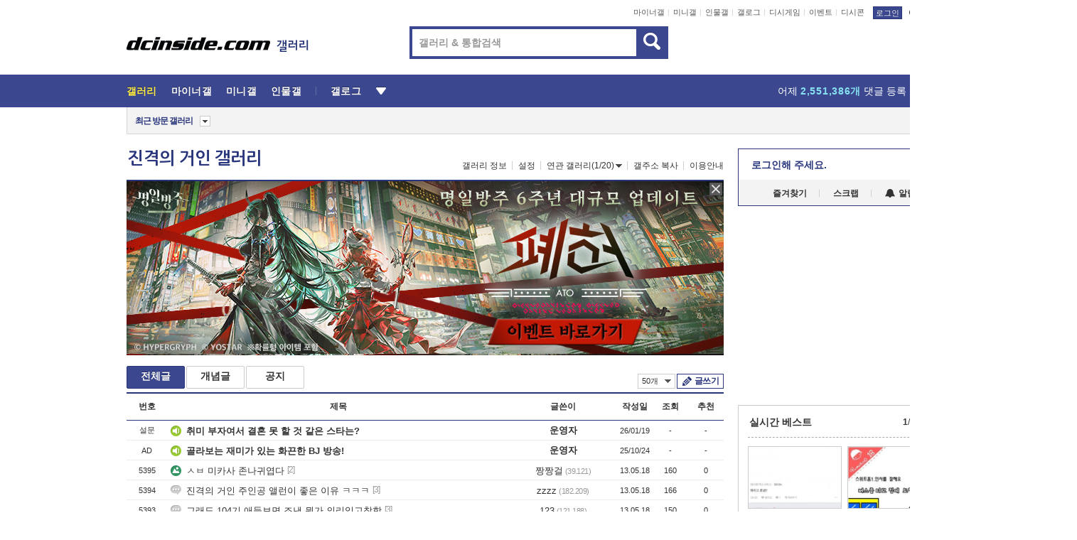

--- FILE ---
content_type: text/html; charset=UTF-8
request_url: https://game.dcinside.com/board/lists/?id=shingeki&page=20409
body_size: 38809
content:
<!DOCTYPE html>
<html lang="ko" class="darkmode">
<head> 
	<meta charset="UTF-8">
	<title>진격의 거인 갤러리 - 커뮤니티 포털 디시인사이드</title>
	<meta name="viewport" content="width=1450">	<meta http-equiv="X-UA-Compatible" content="IE=edge">
	<meta http-equiv="imagetoolbar" content="no">
	<meta name="content-language" content="kr">
		<meta name="google-site-verification" content="BIrCvkIFsSjOnGLZzGAZC6sKRmwLlkH2NYeLbrLMGCc">
	<link rel="canonical" href="https://game.dcinside.com/board/lists/?id=shingeki"/>  	<link rel="alternate" media="only screen and (max-width: 640px)" href="https://m.dcinside.com/board/shingeki">
  	<meta name="robots" content="index,follow">
  	<meta name="title" content="진격의 거인 갤러리 - 커뮤니티 포털 디시인사이드">
  	<meta name="description" content="만화/애니 카테고리로 분류된 진격의 거인 갤러리입니다. 진격의 거인 갤러리에 다양한 이야기를 남겨주세요.">
  	<meta name="keywords" content="만화/애니, 진격의 거인, shingeki, MBS,신게키노쿄진, dc, 디시, gall, gallery, 갤러리, 커뮤니티">
  	<meta name="twitter:card" content="summary">
  	<meta name="twitter:url" content="https://game.dcinside.com/board/lists/?id=shingeki">
  	<meta name="twitter:title" content="진격의 거인 갤러리 - 커뮤니티 포털 디시인사이드">
  	<meta name="twitter:description" content="만화/애니 카테고리로 분류된 진격의 거인 갤러리입니다. 진격의 거인 갤러리에 다양한 이야기를 남겨주세요.">
 	<meta name="twitter:image" content="https://zzbang.dcinside.com/shingeki_temp.jpg">	
  	<meta property="og:type" content="website">
  	<meta property="og:url" content="https://game.dcinside.com/board/lists/?id=shingeki">
  	<meta property="og:title" content="진격의 거인 갤러리 - 커뮤니티 포털 디시인사이드">
  	<meta property="og:description" content="만화/애니 카테고리로 분류된 진격의 거인 갤러리입니다. 진격의 거인 갤러리에 다양한 이야기를 남겨주세요.">
  	<meta property="og:image" content="https://zzbang.dcinside.com/shingeki_temp.jpg">
	
		<meta name="referrer" content="unsafe-url">	
		<link rel="shortcut icon" href="//nstatic.dcinside.com/dc/w/images/logo_icon.ico" />
	<link rel="apple-touch-icon" href="//nstatic.dcinside.com/dc/m/img/dcinside_icon.png">
	<link rel="apple-touch-icon-precomposed" href="//nstatic.dcinside.com/dc/m/img/dcinside_icon.png">
	<link rel="stylesheet" type="text/css" href="https://nstatic.dcinside.com/dc/w/css/reset.css?v=3"/>
	<link rel="stylesheet" type="text/css" href="https://nstatic.dcinside.com/dc/w/css/common.css?v=250922"/>
		<link rel="stylesheet" type="text/css" href="https://nstatic.dcinside.com/dc/w/css/minor.css?v=240923"/>
		<link rel="stylesheet" type="text/css" href="https://nstatic.dcinside.com/dc/w/css/contents.css?v=2501112"/>
  	<link rel="stylesheet" type="text/css" href="https://nstatic.dcinside.com/dc/w/css/popup.css?v=250519"/>
  	<link rel="stylesheet" type="text/css" href="https://nstatic.dcinside.com/dc/w/css/research.css?v=220722" />
  	<link rel="stylesheet" type="text/css" href="https://nstatic.dcinside.com/dc/w/css/og.css?v=221107" />
			<link rel="manifest" href="/manifest.json">
	<script defer type="text/javascript" src="/_js/html5shiv.min.js"></script>
	<script type="text/javascript" src="/_js/ctr_cookie.min.js"></script>
	<!--[if IE 7]>
	<link rel="stylesheet" type="text/css" href="//nstatic.dcinside.com/dc/w/css/ie7.css"/>
	<![endif]-->
		<script type="text/javascript" src="/_js/cross_domain.js"></script>
	<!--[if lt IE 9]>
	<script src="/_js/jquery/jquery-1.7.2.min.js"></script>
	<![endif]-->
	<!--[if gte IE 9]>
	<script src="/_js/jquery/jquery-3.2.1.min.js"></script>
	<![endif]-->
	<!--[if !IE]> -->
	<script src="/_js/jquery/jquery-3.2.1.min.js"></script>
	<!-- <![endif]-->
		<script type="text/javascript" src="https://nstatic.dcinside.com/dc/w/js/jquery.bundle.js"></script>
		<script type="text/javascript" src="/_js/crossDomainStorage.js?1"></script>
	<script type="text/javascript" src="/_js/lately_visit_new.js?v=260112"></script>
	<script type="text/javascript" src="/_js/common.js?v=250515"></script> 
	<script defer type="text/javascript" src="/_js/favorite.js?v=260112"></script>
	<script type="text/javascript" src="/_js/gallery_top.js?v=250925"></script>
	<script type="text/javascript" src="/_js/user_block.js?v=231024"></script>
	<script defer type="text/javascript" src="/_js/globalSearch.js?v=240702"></script>
  <script type="text/javascript" src="/_js/scrap.js?v=250925"></script> 	

	<script type="text/javascript" src="/_js/fcm/app.js?2"></script>
	<script defer type="text/javascript" src="/_js/navigation.js?v=6"></script>
	
	<script type="text/javascript">
		//document.domain = "dcinside.com";
		var k_cnt = 0;
		var _GALLERY_TYPE_ = "G";
		var conn_n = 0;
	</script>
	
	<script src="/_js/list.js?v=240829" type="text/javascript" charset="utf-8"></script>
<script src="/_js/total_singo.js?v=240829" type="text/javascript" charset="utf-8"></script>
<script src="/_js/dccon/dccon.js?v=251210" type="text/javascript" charset="utf-8"></script>
<script src="/_js/search.js?v=251203" type="text/javascript" charset="utf-8"></script>
<script src="/_js/gallery_bottom.js?v=241023" type="text/javascript" charset="utf-8"></script>
<script src="/_js/spoiler.js?v=240201" type="text/javascript" charset="utf-8"></script>
<script src="/_js/autozzal.js?v=251021" type="text/javascript" charset="utf-8"></script>

  	<!-- Taboola -->
    <!-- <script type="text/javascript">
        window._taboola = window._taboola || [];
        _taboola.push({category:'auto'});
        !function (e, f, u, i) {
          if (!document.getElementById(i)){
            e.async = 1;
            e.src = u;
            e.id = i;
            f.parentNode.insertBefore(e, f);
          }
        }(document.createElement('script'),
        document.getElementsByTagName('script')[0],
        '//cdn.taboola.com/libtrc/dcinside/loader.js',
        'tb_loader_script');
        if(window.performance && typeof window.performance.mark == 'function')
        {window.performance.mark('tbl_ic');}
    </script> -->
    
    <script type="text/javascript">
const adBlockDetection = {
   states : {
       'ABP_DETECTION_DISABLED': -2,
       'ABP_NOT_DETECTED' : 0,
       'ABP_DETECTED' : 1
   },

   blockedState: null,

   createBlockDetectionDiv: function(className){
        const div = document.createElement("div");
        div.className = className;
        // some publishers set default font size in their size to be "0" and then we don't get offsetHeight
        div.style.fontSize = '12px';
        // some publishers set default line height of their elements to be "0" and then we don't get offsetHeight
        div.style.lineHeight = '1';
        // now the text container will have offsetHeight if displayed
        div.appendChild(document.createTextNode("."));
        document.documentElement.appendChild(div);
        return div;
    },

    isBlockDetectedOnDiv: function(div){
        if (!div.offsetHeight) {
            //window._taboola.messages.publish('send-debug', {type: 'debug', message:`AdBlockPlus detected on div with class: ${div.className}`});
            return true;
        } else {
            //window._taboola.messages.publish('send-debug', {type: 'debug', message:`No AdBlockPlus detected on div with class: ${div.className}`});
            return false;
        }
    },

    isBlockDetectedOnClassNames: function(classNames){
        let i,
            len = classNames.length,
            div;
        for (i = 0; i < len; i++) {
            if(classNames[i]){
                div = this.createBlockDetectionDiv(classNames[i]);
                try{
                    if (this.isBlockDetectedOnDiv(div)) {
                        return true;
                    }
                } catch (e) {
                    Errors.onSelfError({message:`unable to inspect offsetHeight of div with class: ${div.className}`, filename: 'adBlockDetection.js'});
                } finally {
                    document.documentElement.removeChild(div);
                }
            }
        }
        return false;
    },

     // TODO add the ignoreCachedBlockedState functionality at some point, since it was probably supposed to fill some role
     getBlockedState: function(classNames, ignoreCachedBlockedState){
        //do not repeat check if we already know that ABP is active
        if(this.blockedState === this.states.ABP_DETECTED && !ignoreCachedBlockedState) {
            return this.blockedState;
        }

        if(classNames){
            this.blockedState = this.isBlockDetectedOnClassNames(classNames) ?
                                this.states.ABP_DETECTED :
                                this.states.ABP_NOT_DETECTED;
        } else {
            this.blockedState = this.states.ABP_NOT_DETECTED;
        }

        return this.blockedState;
    }
}
const blockedState = adBlockDetection.getBlockedState(['banner_ad', "sponsored_ad"]);
//console.log(blockedState);

</script>
    
    <!-- Taboola -->
	
        
                
</head>
<body>
  <!--스킵 내비게이션-->
  <div class="skip">
    <a href="#search_wrap"><span>통합검색 바로가기</span></a>
	<a href="#container"><span>본문영역 바로가기</span></a>
    <a href="#bottom_listwrap"><span>페이지 하단 게시물 리스트 바로가기</span></a>
    <a href="#login"><span>페이지 하단 로그인영역 바로가기</span></a>
  </div>
  <!-- //스킵 내비게이션-->
  <div id="top" class="dcwrap width1160 list_wrap">
    <!-- 상단 -->
	<header class="dcheader typea">
  <div class="dchead">
	<!-- 로고영역 -->
	<h1 class="dc_logo">
		<script type="text/javascript">
    		logo_img = "https://nstatic.dcinside.com/dc/w/images/dcin_logo.png";
    		logo_prefix = "";
    	</script>
	  <a href="https://www.dcinside.com/">
		<img src="https://nstatic.dcinside.com/dc/w/images/dcin_logo.png" alt="디시인사이드" class="logo_img">
	  </a>
	  <a href="https://gall.dcinside.com/">
	  	<img src="https://nstatic.dcinside.com/dc/w/images/tit_gallery.png" alt="갤러리" class="logo_img2">
	  </a>
	</h1>
	<!-- //로고영역 -->

	<div id="search_wrap" class="wrap_search">
	  <h2 class="blind">갤러리 검색</h2> 
	   <!-- 갤러리 통합검색 -->
	  <form id="searchform" name="search_process" class="sch_smit" method="get" accept-charset="utf-8" action="" role="search" onSubmit="return globalSearch(this);" >
		<fieldset>
		  <legend class="blind">통합검색</legend>
		  <div  class="top_search clear">
			<div class="inner_search">
			  <input class="in_keyword" type="text" name="search" id="preSWord" title="검색어 입력" value="" placeholder="갤러리 & 통합검색" accesskey="f" type="search" autocomplete="off" onfocus="show_search_keywords(this)">
			</div>
			<button type="submit" class="sp_img bnt_search" id="searchSubmit"><span class="blind">검색</span></button>
		  </div>
		</fieldset>
	  </form>
	  <!-- //갤러리 통합검색 -->
                
             <!-- 검색 자동완성 레이어-->
	  <div class="auto_wordwrap" style="left:0;top:45px;display:none"><!--자동완성 레어이 : display:block -->
	  </div>
	  <!-- //검색 자동완성 레이어 -->

	</div>
    <div class="area_links clear">
      <ul class="fl clear">
	  		  		<li><a href="https://gall.dcinside.com/m">마이너갤</a></li> 	  		<li><a href="https://gall.dcinside.com/n">미니갤</a></li> 	  		<li><a href="https://gall.dcinside.com/p">인물갤</a></li> 		<li><a href="https://gallog.dcinside.com">갤로그</a></li>
		<li><a href="//h5.dcinside.com/game/main">디시게임</a></li>
				<li><a href="https://event.dcinside.com">이벤트</a></li>
		<li><a href="https://mall.dcinside.com/?from=A08">디시콘</a></li>
		 
<script id="scrapdone-nonmem-tmpl" type="text/x-jquery-tmpl">
<div class="pop_wrap type3 " style="${lyr_xy}" id="scrapdone_non_recom">
    <div class="pop_content lyscrap_save">
      <div class="pop_head"><h3>스크랩</h3></div>
      <div class="inner ">
        <div class="cont">
        </div>
        <div class="btn_box">
        </div>
        <div class="bottombox"><button type="button" class="btn_scrapmore nonmemberscrap">스크랩 보기</button></div>
      </div>
    </div>
    <button type="button" class="poply_bgblueclose" onclick="$(this).closest('#scrapdone_non_recom').remove();"><span class="blind">레이어 닫기</span><em class="sp_img icon_bgblueclose"></em></button>
  </div>
</script><li><a class="btn_top_loginout" href="https://sign.dcinside.com/login?s_url=https%3A%2F%2Fgame.dcinside.com%2Fboard%2Flists%2F%3Fid%3Dshingeki%26page%3D20409&s_key=504">로그인</a></li>		
	  </ul>
	  <div class="fl darkmodebox">
		  <a href="javascript:;" class="darkonoff" onclick="darkmode()"><em class="sp_img icon_tdark"></em>야간모드</a>
		  <div class="pop_tipbox join_tip dark" onclick="$(this).hide();used_darkmode();" style="cursor:pointer;top:25px;left:-35px;display:none">
			<div class="inner">
			  <p class="join_txt">야간 모드를 이용해 보세요</p>
			</div>
		  </div>
	  </div>
	</div>
	  </div>
</header> 
    <!-- GNB -->
    <div class="gnb_bar">
      <nav class="gnb clear">
        <h2 class="blind">GNB</h2>
        <ul class="gnb_list clear">
          <li>
            <a class="hover_gnb link_gnb on" href="https://gall.dcinside.com" url_code="gallery">갤러리</a>
			<span class="gnb_area" style="display:block;width:77px;height:12px;position:absolute;left:0;bottom:0;"></span>
            <!-- 2차메뉴 -->
            <div class="depth2 gall" style="left:0;display:none"><!--2차메뉴 열림 : display:block -->
              <span class="sp_img depth_bg"></span>
              <ul class="depth2_list">
                <li><a href="https://game.dcinside.com">게임</a></li>
                <li><a href="https://enter.dcinside.com">연예/방송</a></li>
                <li><a href="https://sports.dcinside.com">스포츠</a></li>
                <li><a href="https://edu.dcinside.com">교육/금융/IT</a></li>
                <li><a href="https://travel.dcinside.com">여행/음식/생물</a></li>
                <li><a href="https://hobby.dcinside.com">취미/생활</a></li>
              </ul>
            </div>
            <!-- //2차메뉴 -->
          </li>
          <li><a href="//gall.dcinside.com/m" class="link_gnb " url_code="mgallery">마이너갤</a></li>
          <li><a href="//gall.dcinside.com/n" class="link_gnb " url_code="migallery">미니갤</a></li>
          <li><a href="//gall.dcinside.com/p" class="link_gnb " url_code="prgallery">인물갤</a></li>
          <li><a href="https://gallog.dcinside.com" class="link_gnb" url_code="gallog">갤로그</a></li> 
          <!--li><a href="https://dctrend.rankify.best/" class="link_gnb" url_code="dctrend">디시트렌드</a></li-->	
          <li class="gnb_more"> <!--230918 .gnb_more 추가-->
            <button type="button" class="btn_depth"><span class="blind">더보기</span></button> <!--230918 메뉴 열릴때 .open 추가-->
            <!-- 2차메뉴 -->
            <div class="depth2 more" style="left: -7px; opacity: 1; display: none;"><!--2차메뉴 열림 : display:block -->
              <span class="sp_img depth_bg"></span>
              <ul class="depth2_list">
                <li><a href="#" class="link_gnb" url_code="jbox_new" onclick="window.open('https://santapond.com/main?jcd=dc', '_blank'); return false;">도끼쇼핑</a></li>
                <li><a href="https://h5.dcinside.com" class="link_gnb" url_code="dcgame">디시게임</a></li>
                <li><a href="https://event.dcinside.com" class="link_gnb" url_code="event">이벤트</a></li>
                <li><a href="https://mall.dcinside.com/?from=A08" class="link_gnb" url_code="dccon">디시콘</a></li>
              </ul>
            </div>
            <!-- //2차메뉴 -->
          </li>
          <!-- <li><a href="https://dcinside.pickmaker.com?utm_source=mainbanner_live&utm_medium=display&utm_campaign=mainbanner_pc&utm_id=dcinside&marketing-id=dc_mainbanner_pc_live" target="_blank" class="link_gnb deco"><span>픽메이커</span></a></li> -->
        
        
        </ul>

        <!-- 어제 게시글,댓글 등록 -->
        <div class="gall_exposure">
          <div class="posts"><a href="https://gall.dcinside.com/board/lists/?id=dclottery">어제 <em class="num" id="total_content_count">947,400개</em> 게시글 등록</a></div>
          <div class="reply"><a href="https://gall.dcinside.com/board/lists/?id=dclottery">어제 <em class="num" id="total_reple_count">2,551,386개</em> 댓글 등록</a></div>
          <div class="gall">총 갤러리 수 <em class="num" id="total_gallery_count">91,007개</em></div>
          <div class="ltr"><a href="https://gall.dcinside.com/board/lists/?id=dclottery">디시 로터리 응모</a></div>
        </div>
        <!-- /어제 게시글,댓글 등록 -->
      </nav>
    </div>
    <!-- //GNB -->
    
	<!-- 최근방문 갤러리 -->
	<script type="text/javascript" src="/_js/lately_visit_gallery.js?v=240625"></script>
<script type="text/javascript">
var f_u_no = '';
lately_gall_init('shingeki', '진격의 거인', 'G');
</script>

<script id="lately_galls-tmpl" type="text/x-jquery-tmpl">
	<li class="lately_gall_${id}"><a href="https://${link}" class="lately_log" section="${id}">${name}</a>{{if type == 'MI'}}<em class="icon_mini">미니갤러리</em>{{else type == 'PR'}}<em class="icon_person">인물갤러리</em>{{else type == 'M'}}<em class="icon_minor">ⓜ</em>{{/if}}<button type="button" class="btn_visit_del" data-id="${id}" data-gtype="${type}"><span class="blind">삭제</span><em class="icon_visit_del"></em></button></li>
</script>
<script id="lately_gallsall-tmpl" type="text/x-jquery-tmpl">						
	<li class="lately_gall_${id}{{if type == 'MI'}} mi{{else type == 'PR'}} pr{{else type == 'M'}} m{{/if}}"><a href="https://${link}" class="lately_log" section="${id}">${name}</a>{{if type == 'MI'}}<em class="icon_mini">미니갤러리</em>{{else type == 'PR'}}<em class="icon_person">인물갤러리</em>{{else type == 'M'}}<em class="icon_minor">ⓜ</em>{{else}}{{/if}}<button type="button" class="btn_visit_del" data-id="${id}" data-gtype="${type}"><span class="blind">삭제</span><em class="icon_visit_del"></em></button></li>
</script>
<script id="favorite_galls-tmpl" type="text/x-jquery-tmpl">
	<li><a href="https://gall.dcinside.com/{{if type == 'MI'}}mini/{{else type == 'PR'}}person/{{else type == 'M'}}mgallery/{{/if}}${code_id}">${name}</a>{{if type == 'MI'}}<em class="icon_mini">미니갤러리</em>{{else type == 'PR'}}<em class="icon_person">인물갤러리</em>{{else type == 'M'}}<em class="icon_minor">ⓜ</em>{{/if}}</li>
</script>
<!-- 즐겨찾기 갤러리 리스트-->
<script id="favorite_gallsall-tmpl" type="text/x-jquery-tmpl">	
	<li {{if type == 'MI'}}class="mi" {{else type == 'PR'}}class="pr" {{else type == 'M'}} class="m" {{/if}} style ='display:none;'><a href="http://gall.dcinside.com/{{if type == 'MI'}}mini/{{else type == 'PR'}}person/{{else type == 'M'}}mgallery/{{/if}}${code_id}">${name}</a>{{if type == 'MI'}}<em class="icon_mini">미니갤러리</em>{{else type == 'PR'}}<em class="icon_person">인물갤러리</em>{{else type == 'M'}}<em class="icon_minor">ⓜ</em>{{/if}}</li>
</script>

<div class="visit_bookmark" id ="visit_history">
      <!-- newvisit_history.vst 최근 방문 -->
      <div class="newvisit_history vst"><!-- 최근 방문 클래스 .newvisit_history.vst /  즐겨찾기 클래스 .newvisit_history.bookmark -->
        <h3 class="tit vst_title l_div_style" style="display:none">최근 방문</h3>
        <h3 class="tit bookmark_title f_div_style" style="display:none">즐겨찾기</h3>
        <button type="button" class="btn_open" onclick="openLately()"><span class="blind">레이어 열기</span><em class="sp_img icon_listmore"></em></button>
        <button type="button" class="bnt_visit_prev" style="display:none"><span class="blind">이전</span><em class="sp_img icon_prev"></em></button>
        <div class="newvisit_box">
          <!-- 최근방문 갤러리 리스트-->
          <ul class="newvisit_list vst_listbox l_div_style" style="display:none"></ul>
          
          <ul class="newvisit_list  bkmark_listbox f_div_style" style="display:none"></ul>
           
          <!-- //즐겨찾기 갤러리 리스트-->

        </div>

        <button type="button" class="bnt_visit_next"  style="display:none"><span class="blind">다음</span><em class="sp_img icon_next"></em></button>
        <button type="button" class="bnt_newvisit_more" style="display:none" onclick="openLately()">전체</button>

        <!-- 최근방문 / 즐겨찾기 레이어 -->
        <div class="pop_wrap gray1px" style="left:0;top:37px;display:none" id ="visit_history_lyr">
          <div class="pop_content under_catelist newvisit_layer">
            <div class="tabs">
              <ul class="tabslist clear">
                <li class="tab_l"><button type="button" onclick="tabLately('lately')">최근 방문</button></li>
                <li class="tab_f"><button type="button" onclick="tabLately('favorite')">즐겨찾기</button></li>
              </ul>
            </div>

            <div class="toptab_content">
              <div class ="visit_div l_div_style">
              <!-- 최근 방문 리스트  -->
              <div class="visit_tablist" style="display:block">
                <!-- .under_listbox.vst_list -->
                <ul class="under_listbox vst_list"></ul>
                <div class="tabcon_bottom">
                  <button type="button" class="list_modi">전체 삭제</button>
                </div>

                <!-- .under_listbox.vst_list -->
              </div>
              <!-- //최근 방문 리스트 -->
              
              </div>
              
			<div class ="favorite_div f_div_style">
				<!-- 즐겨찾기 리스트  -->              
              <div class="bkmark_tablist">
                <!-- .under_listbox.bkmark -->
                <ul class="under_listbox bkmark"></ul>
                <!-- //.under_listbox.bkmark -->
                <div class="tabcon_bottom">
                  <div class="bottom_paging_wrap">
                    <div class="bottom_paging_box iconpaging"></div>
                  </div>
                  <button type="button" class="list_modi" onclick="myFavorite('240')">편집</button>
                  <!-- .pop_wrap.type3 즐겨찾기 레이어 -->
                  <div class="pop_wrap type3" style="right:-9px;top:35px;display:none">
                    <div class="pop_content favorite_list">
                      <div class="pop_head"><h3>즐겨찾기 갤러리</h3></div><!-- 220419 텍스트 수정-->
                      <div class="inner">
                        <div class="pop_info">
                          <p>즐겨찾는 갤러리 리스트입니다.</p>
                          <p>갤러리명 클릭 시 해당 갤러리로 이동합니다.</p>
                        </div>
                        <!-- 즐겨찾기 삭제시 button 태그에 클래스 off -->
                        <ul class="list_box" style="">
                          <li>
                            <button type="button" class="btn_sfavorite"><span class="blind">추가</span><em class="sp_img icon_sfavorite"></em></button>
                            <a href="">기타 국내 드라마</a>
                          </li>
                          <li>
                            <button type="button" class="btn_sfavorite off"><span class="blind">추가</span><em class="sp_img icon_sfavorite"></em></button>
                            <a href="">멍멍이</a>
                          </li>
                          
                        </ul>
                      </div>
                      <div class="btn_box">
                        <button type="button" class="btn_cancle">취소</button>
                        <button type="button" class="btn_apply">저장</button>
                      </div>
                    </div>
                    <button type="button" class="poply_bgblueclose"><span class="blind">즐겨찾기 레이어 닫기</span><em class="sp_img icon_bgblueclose"></em></button>
                  </div>
                  <!-- //.pop_wrap.type3 즐겨찾기 레이어 -->
                </div>

              </div>
              <!-- //즐겨찾기 리스트  -->
			</div>
            </div>
          </div>
        </div>
        <!-- // 최근방문 / 즐겨찾기 레이어 -->
        <div id="my_favorite" class="pop_wrap type3" style="right:-1px;top:79px;display:none"></div>
      </div>
      <!-- //newvisit_history.visit 최근 방문 -->
    </div>
  <!-- //220419 visit_bookmark 최근방문 / 즐겨찾기-->
  <!-- //최근방문 갤러리 리스트-->
	 
    
        <div class="wrap_inner ">
    
    <main id="container" class="listwrap clear">
    <!-- left_content -->
	<section  class="left_content">
		
<!-- 갤리명 타이틀바 ~ 이용안내 -->
<header>
  <div class="page_head clear">
	<div class="fl clear">
      
      			
	  <h2><a href="https://gall.dcinside.com/board/lists/?id=shingeki">진격의 거인 갤러리</a></h2>
	  	  
				
					</div>
		
<div class="fr gall_issuebox">
		<!-- 갤러리 정보 추가 -->
	<div class="bundle">
	<button type="button" class="issue_gallinfo" onclick="gallery_info_layer();">갤러리 정보</button>
	</div>
	<!-- //갤러리 정보 추가 -->
		<!-- 설정 추가 / 툴팁 추가 -->
		<div class="bundle">
		<button type="button" class="issue_setting"  id ="issue_setting" onclick ="setting_layer();">설정</button>
		<span class="new" style="display: none"><em class="blind">NEW</em><em class="sp_img icon_new"></em></span>
		<!-- <div class="pop_tipbox tip_box3" style="display:none">
			<div class="inner">
			<p class="txt">갤러리 기능을 설정해 보세요.</p>
			</div>
		</div> -->
		<div class="pop_tipbox setting_list" id="setting_list" style="display:none;">
			<div class="inner">
				<ul>
					<li><button type="button" onclick="open_user_block('shingeki','진격의 거인','G')">차단 설정</button></li>
										<li id="autozzal_img_set"><button id="btn_autozzal_img_set" type="button" onclick="open_autozzal_set('shingeki','진격의 거인','G')">자동 짤방 이미지 설정<span class="new" style="display: none"><em class="blind">NEW</em><em class="sp_img icon_new"></em></span></button></li>
															<li><button type="button" onclick="set_headTail('shingeki','진격의 거인','G', false)">머리말∙꼬리말 설정</button></li>
						
							
					<li id="ai_easy">
						<span class="checkbox">
						<label for="ai_easy_post">AI 이미지 간편 등록<span class="new" style="display: none"><em class="blind">NEW</em><em class="sp_img icon_new"></em></span></label>
						<input type="checkbox" id="ai_easy_post" checked ><em class="checkmark"></em>
						</span>
					</li>
										<li id="spoiler_kwd_set"><button type="button" onclick="open_spoiler_set()">스포일러 경고 설정<span class="new" style="display: none"><em class="blind">NEW</em><em class="sp_img icon_new"></em></span></button></li>
				</ul>
			</div>
		</div>
	</div>
		<!-- //설정 추가 / 툴팁 추가  -->
				<button type="button" class="relate" onclick="open_relation(2159)">연관 갤러리(1/20)<span class="new" style="display:none;"><em class="blind">NEW</em><em class="sp_img icon_new"></em></span><span class="blind">연관 갤러리 열기</span><em class="sp_img icon_relate_more"></em></button>
			<button type="button" class="adr_copy" onclick="copy_gall_url()">갤주소 복사</button>
			<button type="button" class="gall_useinfo" onclick="open_user_guide()">이용안내</button>
	
	</div>

<div id="autozzal_setting_pop" class="pop_wrap type3" style="left:50%;top:44px;margin-left:-222px;display:none">
	<!-- .pop_content.tab_contly.jjalbang_set -->
    <div id="autozzal_setting" class="pop_content tab_contly jjalbang_set">
    	<div class="pop_head bg clear">
        	<h3 class="fl autozzal_img_main">자동 짤방 이미지</h3>
            <div class="fr">
            	<button type="button" class="btn_bgline blue btn_my_autozzal">내 자짤<span id="autozzal_img_cnt" data-cnt="0" style="display:none">(0)</span></button>
            </div>
        </div>
        <!-- tab_menubox-->
        <div class="tab_menubox">
       		<button type="button" class="btn_tab_menu on" data-tab="all">전체 설정</button>
            <button type="button" id="autozzal_tab_gall" class="btn_tab_menu" data-tab="gall" data-id="" data-gtype="G" data-cid="AA">
            	<p>갤러리별 설정</p>
            	<p class="gallname"></p>
            </button>
        </div>
        <!-- //tab_menubox-->
        <!-- 안내 문구 레이어(최초 1회 노출) -->
        <div id="autozzal_img_notice_box_bg" class="pop_bg" style="display:none"></div>
<!-- .pop_wrap.type2 -->
<div id="autozzal_img_notice_box" class="pop_wrap type2" style="left:50%;top:50%;margin:-116px 0 0 -177px;display:none;">
	<div class="pop_content post_guide">
		<div class="pop_head dashed"><h3>자동 짤방 이미지 개선</h3></div>
		<div class="guide_txtbox">
			<p>자동 짤방 이미지를 서버에 업로드하여 ‘내 자짤’에 보관합니다.</p>
			<p>내 자짤에 등록한 이미지는 갤러리에서 간편하게 자동 짤방으로 설정할 수 있고, 글쓰기 시 새로 업로드하지 않아 모바일에서는 데이터가  절감됩니다.</p>
			<p>고정닉으로 등록 시 <em class="font_blue">고정닉 별로 자동 짤방 설정</em>이 가능하며, <em class="font_blue">공앱/PC/모바일 웹에서도 동일한 자동 짤방 이미지를 사용</em>할 수 있습니다.</p>
		</div>
	</div>
	<button type="button" class="under poply_close" onclick="autozzal_notice('close')"><span class="blind">레이어 닫기</span><em class="sp_img icon_lyclose"></em></button>
</div>        <!-- //안내 문구 레이어(최초 1회 노출) -->
        
        <!-- inner -->
        <div class="inner">
        	<div class="tabcontent all_setting" style="display:none"></div>
        </div>
        <!-- //inner -->
        <button type="button" class="poply_whiteclose autozzal_lyr_cls"><span class="blind">레이어 닫기</span><em class="sp_img icon_whiteclose"></em></button>
    </div>
    <!-- //전체 설정 tabcontent.all_setting-->
    <div id="autozzal_image_upload_form" class="pop_content jjalbang_set jjalup" style="display:none;">
    <!-- .pop_head.clear -->
	<div class="pop_head clear">
    	<h3 class="fl autozzal_img_main">자동 짤방 이미지</h3>
        <div class="fr">
        	<button type="button" class="btn_blue smaller btn_my_autozzal"><span id="my_autozzal_txt">내 자짤</span><span id="my_autozzal_cnt" data-tcnt="0" data-scnt="0" data-mcnt="0">(0/0)</span></button>
        </div>
    </div>
    <!-- //.pop_head.clear -->
    
    <!-- inner -->
    <div class="inner">
        <!-- .pop_info.clear -->
        <div class="pop_info clear">
        	<div class="tip_box2 jjalbangtip" style="display:none">
           		<div class="inner">
                	<p class="txt">자동 짤방으로 사용할 이미지를 선택하여 추가해 주세요.</p>
                    <button class="sp_img btn_tipclose12"><em class="blind">닫기</em></button>
                </div>
            </div>
            <!-- box -->
        	<div class="box">
                <!-- addimg -->
              	<div class="addimg" style="display:">
                	<input type="hidden" name="azu_user_code" id="azu_user_code" value="">
                	<input type="file" name="upload" title="이미지 올리기" class="file_add" id="autozzal_image_file" accept=".jpg, .jpeg, .png, .gif, .bmp, .webp" multiple>
                	<button type="button" class="btn_add">이미지 올리기</button>
                	<span class="sp_img icon_qmark_aaa" style="cursor:pointer" onclick="$('#img_up_info_pop').toggle()"></span>
                    <!-- .pop_wrap.type2 -->
                	<div id="img_up_info_pop" class="pop_wrap type2" style="margin-top:5px;display:none;">
                  		<div class="pop_content post_guide">
                    		<div class="pop_head dashed"><h3>이미지 올리기 이용안내</h3></div>
                    		<div class="guide_txtbox">
                      			<p>이미지 파일은 각각 최대 20MB 업로드 가능합니다.</p>
                      			<p>이미지 파일명이 한글, 숫자, 영문이 아닌 다른 언어일 경우 파일이 업로드되지 않거나 깨질 수 있습니다.</p>
                      			<p class="font_red">저작권 등 다른 사람의 권리를 침해하거나 명예를 훼손하는 이미지 파일은 운영 원칙 및 관계 법률에 의해 제재를 받을 수 있습니다.</p>
                    		</div>
                  		</div>
                  		<button type="button" class="under poply_close" onclick="$('#img_up_info_pop').hide()"><span class="blind">레이어 닫기</span><em class="sp_img icon_lyclose"></em></button>
                	</div>
                    <!-- //.pop_wrap.type2 -->
              	</div>
                <!-- //addimg -->
                
                <div class="checkbox delete_img_check" style="display:none">
                    <input type="checkbox" id="img_delete_chk">
                    <em class="checkmark"></em>
                    <label for="img_delete_chk">전체 선택</label>
                </div>
               
            </div>
            <!-- //box -->
            <div class="box">
            	<button id="btn_imgup_save" class="btn_whiteblack small btn_myzzal_saveordel" style="display:none">등록</button>
                <button id="btn_imgup_sel_delete" class="btn_whiteblack small btn_myzzal_saveordel" style="display:none">삭제</button>
                <button id="btn_imgup_delete" class="btn_whiteblack small btn_myzzal_saveordel" style="display:none">삭제</button>
                
            </div>
        </div>
        <!-- //.pop_info.clear --->
        <!-- scrollarea -->
        <div class="scrollarea">
            <!-- empty_box -->
            <div class="empty_box" style="display:">
            	<div class="emptytxt img_add">
                	<p>이미지가 없습니다.</p>
                	<p class="stxt font_grey">자동 짤방으로 사용할 이미지를 등록해 주세요.</p>
              	</div>
                
                <div class="emptytxt left my_zzal" style="display:none">
                <strong>내 자짤이란?</strong>
                <p class="stxt font_grey">갤러리에서 사용할 자동 짤방 이미지를 등록할 수 있습니다. 고정닉으로 등록한 이미지는 PC/모바일 웹에서도 사용 가능합니다.</p>
                </div>
                
            </div>
            <!-- // empty_box -->
            <div id="up_img_lists" class="jjalbang_list">
            	<!-- 선택 이미지 li에 클래스 sel 추가-->
            	<ul class="clear up_img_lists_ul"></ul>
            </div>
          </div>
          <!-- //scrollarea -->
          <!-- 이미지 업로드 진행바 -->
          <div id="uploadProgressWrap" class="pop_wrap type1" style="top:50%;left:50%;margin-left:-200px;margin-top:-65px;display:none">
              <div class="loding_box">
                  <strong class="state_txt">이미지 업로드 중</strong>
                  <div class="inner clear">
                      <div class="loding_progress">
                          <div class="loding_bar" style="width:0%"></div>
                      </div>
                      <span class="loding_caunt fr">0%</span>
                  </div>
              </div>
          </div>
          <!-- //이미지 업로드 진행바 -->
      </div>
      <!-- inner -->
      <button type="button" class="poply_bgblueclose autozzal_lyr_cls"><span class="blind">레이어 닫기</span><em class="sp_img icon_bgblueclose"></em></button>
  </div>
  <!-- 팝업 레이어 -->
  <div id="imgModal" style="display: none; position: fixed; top: 0; left: 0; width: 100%; height: 100%; background: rgba(0,0,0,0.7); justify-content: center;align-items: center;z-index: 9999;">
      <div style="position: relative;">
          <img id="modalImage" src="" style="max-width: 90vw; max-height: 90vh; border: 5px solid white;">
          <button id="closeModal" style="position: absolute;top: 10px;right: 10px;font-size: 20px;background: #fff;border: none;padding: 5px 10px;cursor: pointer;">X</button>
      </div>
  </div></div>
<div id="autozzal_all_lists_pop" class="pop_wrap type3" style="left:50%;top:44px;margin-left:-222px;display:none">
    <!-- .pop_content.jjalbang_set.jjalup -->
    <div class="pop_content jjalbang_set jjalall">
        <!-- pop_head -->
        <div class="pop_head ">
          <h3 class="autozzal_img_main">자동 짤방 이미지</h3>
        </div>
        <!-- //pop_head -->
        <!-- inner -->
        <div class="inner">
        	<div class="myjjal">
            	<div class="jjal"></div>
            	<div class="gallname" id="all_lists_zzal_cnt">내 자짤</div>
          	</div>
          	<div class="pop_info">
            	<div><span>갤러리별 설정이 전체 설정보다 우선 적용됩니다.</span></div>
          	</div>
          	<!-- scrollarea -->
          	<div class="scrollarea">
          	    <!-- jjalbang_list -->
                <div class="jjalbang_list">
                    <ul class="clear" id="all_lists_ul"></ul>
            	</div>
                <!-- //jjalbang_list -->
            </div>
            <!-- //scrollarea -->
        </div>
        <!-- inner -->
    </div>
    <!-- //.pop_content.jjalbang_set.jjalup -->
    <button type="button" class="poply_bgblueclose autozzal_lyr_cls"><span class="blind">레이어 닫기</span><em class="sp_img icon_bgblueclose"></em></button>
</div>
 <script id="autozzal-tabcontent-tmpl" type="text/x-jquery-tmpl">
<div class="tabbox view">
	<div class="pop_info">
		<div class="set">
			{{if tabType == 'all'}}
			<span>갤러리별 설정이 전체 설정보다 우선 적용됩니다.</span>
			<button type="button" id="btn_all_show" class="btn_white small another_go">모두 보기</button>		
			{{else}}
			<strong>자동 짤방 사용</strong>
			<div class="setting_onoff">
			  <button type="button" id="btn_autozzal_use" class="sp_img {{if isUse}}on{{/if}}"><span class="blind">{{if isUse}}on{{else}}off{{/if}}</span></button>
			</div>
			{{/if}}
		</div>
		<div class="set">
			<div class="checkbox circle">
				<input type="checkbox" id="random_show" {{if isRandom }}checked{{/if}}>
				<em class="checkmark"></em>
				<label for="random_show" class="font_lightblue"><b>랜덤 노출</b></label>
			</div>
			
			
			<span id="random_info_txt" class="stxt font_grey" style="display:{{if !isRandom }};{{else}}none;{{/if}}">대표 이미지만 첨부됩니다.(클릭 시 대표 이미지 변경)</span>
			
		</div>
	</div>
	<div class="scrollarea" style="display:">
		<div class="jjalbang_list">
			
			<ul id="set_zzal_lists_ul" class="{{if !isRandom }}brightness{{/if}}"><!-- 랜덤 노출 off시 클래스 brightness 추가 -->
				<!-- 대표짤 li에  클래스 selbrd 추가-->
                {{if images && images.length}}
				{{each images}}
					
					<li data-id="${no}">
					<div class="jjal {{if !isRandom && isMain}}selbrd{{/if}} {{if isRandom}}random{{/if}}">
						<img src="${src}" alt="">			
						<div class="topbox">
							{{if !isRandom && isMain}}<p>대표</p>{{/if}}
							<button type="button" class="btn_imgup_del" data-type="main_img"><span class="blind">삭제</span><em class="sp_img icon_imgup_del"></em></button>
						</div>
					</div>
					</li>
				{{/each}}
				{{else}}
                    <li><div class="jjal nojjal"></div></li>
                {{/if}}
				
			 </ul>
		</div>
		<div class="btn_box" style="display:">
			<button type="button" id="btn_image_add" class="btn_blue small">이미지 추가</button>
		</div>
	</div>
	<!-- //scrollarea  -->
</div>
<!-- //tabbox.view -->
</script>
<script id="tabcontent-all-lists-tmpl" type="text/x-jquery-tmpl">
<li class="all">
    <div class="jjal selbrd"></div>
    <div class="gallname">전체</div>
</li>
</script><div class="pop_wrap type3" id = "headTail_lay"style="left:50%;top:44px;margin-left:-222px;display:none">
	<!-- pop_content.txtmark_setting_wrap -->
	<div class="pop_content txtmark_setting_wrap">
		<div class="pop_head bg"><h3>머리말∙꼬리말</h3></div>
		<div class="pop_info" id ="pop_info" style="display:none;">
		<p>갤러리별 설정이 전체 설정보다 우선 적용됩니다.</p>
			<div class="another_go" style="display:none;">
				<a href="#">모두 보기</a>
			</div>
		</div>
		<!-- tab_menubox-->
		<div class="tab_menubox">
			<button type="button" onclick="headTail_tab('all')" id ="headTail_tab_all">전체 설정</button>
			<button type="button" onclick="headTail_tab('gall')" id ="headTail_tab_gall">
			<p>갤러리별 설정</p>
			<p class="gallname" data-gallid = "shingeki" data-galltype="G">진격의 거인</p>
			</button>
		</div>
		<!-- //tab_menubox-->
		<!-- inner -->
		<div class="inner">
			<!-- 전체 설정 tabcontent.all_setting-->
			<div class="tabcontent all_setting" id ="all_setting">
				<!--tabbox.view 본문 머리말 꼬리말-->
				<div class="tabbox view">
					<div class="pop_info">
					<p>본문 머리말∙꼬리말 사용</p>
						<div class="setting_onoff" >
							<button type="button" class="sp_img on"><span class="blind">on</span></button>
						</div>
					</div>
					<!-- setting_off 본문 머리말, 본문 꼬리말 설정 -->
					<div id="setting_off"><!-- 본문 머리말 꼬리말  off시 클래스 setting_off -->
						<!-- set_cont 본문 머리말-->
						<div class="set_cont" id ="head_cont">
							<div class="inr">
								<div class="cont_tit">본문 머리말</div>
								<button type="button" class="sel_color" style="background:#999999"  onclick="picker_load('all','head',this)"><span class="blind">선택한 머리말 색상</span></button>
							</div>
							<div class="textarea_box">
								<textarea title="본문 머리말 입력" class="intxt" maxlength="300" id ="all_head" onkeyup="javascript:length_count('all_head','300');"></textarea>
							</div>
						</div>
						<!-- //set_cont 본문 머리말-->
						<!-- set_cont 본문 꼬리말-->
						<div class="set_cont" id ="tail_cont">
						<div class="inr">
						<div class="cont_tit">본문 꼬리말</div>
						<button type="button" class="sel_color" style="background:#999999"  onclick="picker_load('all','tail',this)"><span class="blind">선택한 머리말 색상</span></button>
						</div>
						<div class="textarea_box">
						<textarea title="본문 꼬리말 입력" class="intxt" maxlength="300" id ="all_tail" onkeyup="javascript:length_count('all_tail','300');"></textarea>
						</div>
						</div>
						<!-- //set_cont 본문 꼬리말-->
					</div>
					<!-- //setting_off 본문 머리말, 본문 꼬리말 설정 -->
				</div>
				<!--//tabbox.view 본문 머리말 꼬리말-->
				<!--tabbox.reply 댓글 꼬리말-->
				<div class="tabbox reply">
					<div class="pop_info">
						<p>댓글 꼬리말 사용</p>
						<div class="setting_onoff">
							<button type="button" class="sp_img on"><span class="blind">on</span></button>
						</div>
					</div>
					<!-- setting_off 댓글 꼬리말 -->
					<div id="setting_off"><!-- 댓글 꼬리말  off시 클래스 setting_off -->
						<!-- set_cont 댓글 꼬리말-->
						<div class="set_cont">
							<div class="inr">
								<div class="cont_tit">댓글 꼬리말</div>
							</div>
							<div class="textarea_box">
								<textarea title="댓글 꼬리말 입력" class="intxt" maxlength="100" id ="all_comment" onkeyup="javascript:length_count('all_comment','100');"></textarea>
							</div>
						</div>
						<!-- //set_cont 댓글 꼬리말-->
					</div>
					<!-- //setting_off 댓글 꼬리말 -->
				</div>
				<!--//tabbox.reply 댓글 꼬리말-->
			</div>
			<!-- //전체 설정 tabcontent.all_setting-->
			<!-- 갤러리별 설정-->
			<!-- 갤러리별 설정 tabcontent gall_setting-->
			<div class="tabcontent gall_setting" id ="gall_setting">
				<!--tabbox.view 본문 머리말 꼬리말-->
								<div class="tabbox view" style = "display:block">
					<div class="pop_info">
					<p>본문 머리말∙꼬리말 사용</p>
						<div class="setting_onoff">
							<button type="button" class="sp_img"><span class="blind">off</span></button>
						</div>
					</div>			
					<!-- 본문 머리말, 본문 꼬리말 설정 -->
					<div id="setting_off" class ="setting_off"><!-- 본문 머리말 꼬리말  off시 클래스 setting_off -->				
						<!-- set_cont 본문 머리말-->
						<div class="set_cont" id ="head_cont">
							<div class="inr">
								<div class="cont_tit">본문 머리말</div>
								<button type="button" class="sel_color" style="background:#999999"  onclick="picker_load('gall','head',this)" disabled><span class="blind">선택한 머리말 색상</span></button>
							</div>
							<div class="textarea_box">
								<textarea title="본문 머리말 입력" class="intxt" maxlength="300" id ="gall_head" onkeyup="javascript:length_count('gall_head','300');" disabled></textarea>
							</div>
						</div>
						<!-- //set_cont 본문 머리말-->
						<!-- set_cont 본문 꼬리말-->
						<div class="set_cont" id ="tail_cont">
							<div class="inr">
								<div class="cont_tit">본문 꼬리말</div>
								<button type="button" class="sel_color" style="background:#999999"  onclick="picker_load('gall','tail',this)" disabled><span class="blind">선택한 머리말 색상</span></button>
							</div>
							<div class="textarea_box">
								<textarea title="본문 꼬리말 입력" class="intxt" maxlength="300" id ="gall_tail" onkeyup="javascript:length_count('gall_tail','300');" disabled></textarea>
							</div>
						</div>
						<!-- //set_cont 본문 꼬리말-->
					</div>
					<!-- //본문 머리말, 본문 꼬리말 설정 -->
				</div>
				<!--//tabbox.view 본문 머리말 꼬리말-->			
				<!--tabbox.reply댓글 꼬리말-->
				<div class="tabbox reply">
					<div class="pop_info">
					<p>댓글 꼬리말 사용</p>
						<div class="setting_onoff">
						 <button type="button" class="sp_img "><span class="blind">off</span></button>			
						</div>
					</div>
					
					<!-- 댓글 꼬리말 -->
					<div id ="setting_off" class="setting_off" ><!-- 댓글 꼬리말  off시 클래스 setting_off -->
						<!-- set_cont 댓글 꼬리말-->
						<div class="set_cont">
							<div class="inr">
								<div class="cont_tit">댓글 꼬리말</div>
							</div>
							<div class="textarea_box">
								<textarea title="댓글 꼬리말 입력" class="intxt" maxlength="100" id ="gall_comment" onkeyup="javascript:length_count('gall_comment','100');" disabled></textarea>
							</div>
						</div>
						<!-- //set_cont 댓글 꼬리말-->
					</div>
					<!-- //댓글 꼬리말 -->
				</div>
				<!--//tabbox.reply 댓글 꼬리말-->			
				<!-- setdel -->
				<div class="setdel" style="display:none;">
					<button type="button" data-gallid = "">설정 삭제</button>
				</div>
				<!-- //setdel -->
			</div>
			<!-- //갤러리별 설정 tabcontent gall_setting-->
			<!-- //갤러리별 설정-->
			<div class="btn_box">
				<button type="button" class="btn_cancle" onclick="headTail_init();">닫기</button>
				<button type="button" class="btn_apply" id = "headTailSave">저장</button>
			</div>
		</div>
		<!-- //inner -->
		<button type="button" class="poply_whiteclose" onclick ="headTail_init();"><span class="blind">레이어 닫기</span><em class="sp_img icon_whiteclose"></em></button>
	</div>
	<!-- //pop_content.txtmark_setting_wrap -->
	<!-- 갤러리별 설정 - 전체 -->
	<div class="pop_wrap type3 " id ="another_go" style="left:50%;top:50%;margin-left:-210px;margin-top:-293px;display:none;">
		<!-- pop_content.txtmark_gallset -->
		<div class="pop_content txtmark_gallset">
			<div class="pop_head"><h3>머리말∙꼬리말</h3></div>
		
			<div class="pop_info">
			<p>갤러리별 설정이 전체 설정보다 우선 적용됩니다.</p>
			</div>
			<!-- inner -->
			<div class="inner">
				<ul class="list"></ul>			
			</div>
			<!-- //inner -->		
		</div>
		<!-- //pop_content.txtmark_gallset -->
		<button type="button" class="poply_bgblueclose" onclick="$('#another_go').hide();"><span class="blind">레이어 닫기</span><em class="sp_img icon_bgblueclose"></em></button>
	</div>
	<!-- //갤러리별 설정 - 전체 -->
	<!-- 색상 설정 -->
	<div class="pop_wrap type3" id="picker_lay" style="left:50%;top:50%;margin-left:-189px;margin-top:-293px;display:none;">
		<!-- pop_content.txtmark_colorset -->
		<div class="pop_content txtmark_colorset">
			<div class="pop_head"><h3>색상 설정</h3></div>
			
			<!-- inner -->
			<div class="inner">
				<div class="sel_color box" ></div>
				<div id="picker" style="text-align: center"></div>
			</div>
			<!-- //inner -->
			<div class="btn_box">
				<button type="button" class="btn_cancle" onclick ="picker_hide();">취소</button>
				<button type="button" class="btn_apply" id = "color_apply">확인</button>
			</div>
		</div>
		<!-- //pop_content.txtmark_colorset -->
		<button type="button" class="poply_bgblueclose" onclick ="picker_hide();"><span class="blind">레이어 닫기</span><em class="sp_img icon_bgblueclose"></em></button>
	</div>
	<!-- //색상 설정 -->
</div>
<!-- 갤러리 정보 레이어 -->
<div class="pop_wrap type3 " id="gallery_info" style="left:50%;top:44px;margin-left: -210px;display:none;">
	<!-- pop_content.txtmark_colorset -->
	<div class="pop_content gall_info">
		<div class="pop_head"><h3>갤러리 정보</h3></div>
		<!-- inner -->
		<div class="inner">
			<!-- imgbox -->
			<div class="imgbox">
				<span class="cover" id = "imgId" style="background-image:url(https://zzbang.dcinside.com/shingeki_temp.jpg)"><em class="blind">소개 이미지</em></span>
				<img src="https://zzbang.dcinside.com/shingeki_temp.jpg" style="display: none;" onerror="getGateImage('https://wstatic.dcinside.com/manage/sum/shingeki.gif');">
			</div>
			<!-- //imgbox -->
			<!-- gallinfo_box -->
			<div class="gallinfo_box">
				<!-- gall_ranking -->
				<div class="gall_ranking">
									<div class="granking_img hot"><span class="blind">흥한갤</span></div>
					<div class="granking_num">
											<span class="gnumimg n2"><em class="blind">2</em></span>
											<span class="gnumimg n4"><em class="blind">4</em></span>
											<span class="gnumimg n3"><em class="blind">3</em></span>
						
					<span class="img_wi"><em class="blind">위</em></span>
					</div>
									<!-- btnbox -->
					<div class="btnbox">
					<button type="button" class="btn_white_round btn_hotgall_allview" onclick="toggle_hot_rank_pop()">전체 순위</button>
						<!-- 흥한갤 전체 순위-->
						<div class="pop_wrap type2" id="hot_rank_pop" style="left:-564px;top:35px;display:none">
							<div class="pop_content pop_hot_gall">
								<div class="pop_head dashed">
								<strong>흥한갤 전체 순위</strong>
								<span class="inner_txt">전체 갤러리 순위 중 300위 이내는 흥한갤이 됩니다. (20위 이내는 대흥갤)</span>
								</div>
								<ul class="pop_hotmgall_listbox" id="heung_list_ul" style="display:" data-heunggall-page="1"></ul>
								<ul class="pop_hotmgall_listbox" id="heung_list_ul_2" style="display:none" data-heunggall-page="2"></ul>
								<ul class="pop_hotmgall_listbox" id="heung_list_ul_3" style="display:none" data-heunggall-page="3"></ul>
								<!-- btn_box -->
								<div class="btn_box" data-lyr="hot_rank_pop">
									<button type="button" class="heung_gall_prev btn_prev on"><span class="blind">이전</span><em class="sp_img icon_prev"></em></button>
									<div class="page_num">
										<strong class="now_num" data-heung-gall-page="1" data-heung-gall-totalpage="3">1</strong>
										<span>/<span class="total_num">3</span>
										</span>
									</div>
									<button type="button" class="heung_gall_next btn_next on"><span class="blind">다음</span><em class="sp_img icon_next"></em></button>
								</div>
								<!-- //btn_box -->
							</div>
							<button type="button" class="under poply_close"  onclick="toggle_hot_rank_pop()"><span class="blind">갤러리 전체보기 레이어 닫기</span><em class="sp_img icon_lyclose"></em></button>
						</div>
						<div id="hot_rank_thumb" style="border-width:0px; border-style:none; width:0px; height:14px; position:absolute; left:0px; top:0px; z-index:4001;"></div>
						<!-- //흥한갤 전체 순위-->
					</div>
					<!-- //btnbox -->
				</div>
				<!-- //gall_ranking -->
				<!-- gallinfo -->
				<div class="gallinfo">
					<div class="info day">
						<strong class="tit">개설일</strong>
						<span class="txt">2013-05-13</span>
					</div>
					<div class="info cate">
						<strong class="tit">카테고리</strong>
						<span class="txt">만화/애니</span>
					</div>
				</div>
				<!--// gallinfo -->
			</div>
			<!-- //gallinfo_box -->
		</div>
		<!-- //inner -->
	</div>
	<!-- //pop_content.txtmark_colorset -->
	<button type="button" class="poply_bgblueclose" onclick ="toggle_layer($('#gallery_info'));"><span class="blind">레이어 닫기</span><em class="sp_img icon_bgblueclose"></em></button>
</div>
<!-- //갤러리 정보 레이어 -->
<div id="spoiler_set_lyr" class="pop_wrap type3" style="left: 50%; top: 44px; margin-left: -130px;display:none;"> 
	<div class="pop_content spoiler_setting_wrap">
		<div class="pop_head bg"><h3>스포일러 경고 설정</h3></div>
		<div class="pop_info"><p>전체 갤러리에 적용됩니다.</p></div>
		<div class="inner">
			<div class="set_cont spoiler_subject">
				<h4 class="tit">제목에서 경고</h4>
		  		<p class="txt">스포일러 글의 제목에 색상으로 표시합니다.</p>
		  		<div class="setting_onoff">
					<button type="button" class="sp_img on" onclick="toggle_onoff($('#spoiler_set_lyr .spoiler_subject'))"><span class="blind">on</span></button>
		  		</div>
			</div>
			<div class="set_cont spoiler_memo">
		  		<h4 class="tit">본문에서 경고</h4>
		  		<p class="txt">스포일러 글을 조회할 때 경고 문구를 노출합니다.</p>
		  		<div class="setting_onoff">
					<button type="button" class="sp_img on" onclick="toggle_onoff($('#spoiler_set_lyr .spoiler_memo'))"><span class="blind">on</span></button>
		  		</div>
			</div>
	  	</div>
	  	<div class="btn_box">
			<button type="button" class="btn_cancle" onclick="close_spoiler_set()">닫기</button>
			<button type="button" class="btn_apply" onclick="save_spoiler_set()">저장</button>
	  	</div>
	</div>
	<button type="button" class="poply_whiteclose" onclick="close_spoiler_set()"><span class="blind">차단설정 레이어 닫기</span><em class="sp_img icon_whiteclose"></em></button>
</div>
			  </div>
  </header>
  
<article>
  <h2 class="blind"> 갤러리 이슈박스, 최근방문 갤러리</h2>
  <div class="issue_wrap">
  	  
	<div class="issuebox gallery_box">
	  	  <!-- 연관갤러리 -->
	  <div id="relation_popup" class="pop_wrap type3" style="left:0;top:-2px;display:none">
	  	<div class="pop_content relation_wrap">
	  	  <div class="pop_head"><h3>연관 갤러리</h3></div>
	  	  <!-- 현갤러리 -> 타 갤러리 -->
	  	  <div class="following inner">
	  	  <div class="pop_info">
	  	    <b>진격의 거인 갤러리 <em class="sp_img icon_right_arrow"></em>  타 갤러리(<span class="count">0</span>)</b>
	  	    <p>이 갤러리가 연관 갤러리로 추가한 갤러리</p>
	  	  </div>
	  	  	  	  <ul class="list_box clear" ></ul>	  	  
	  	  <div class="btn_box">
	  	  <button type="button" class="btn_prev"><span class="blind">이전</span><em class="sp_img icon_prev"></em></button>
	  	  <div class="page_num">
	  	    <strong class="now_num">0</strong>/<span class="total_num">0</span>
	  	  </div>
	  	  <button type="button" class="btn_next"><span class="blind">다음</span><em class="sp_img icon_next"></em></button>
	  	  </div>
	  	  </div>
	  	  <!-- //현갤러리 -> 타 갤러리 -->
	  	
	  	  <div class="follower inner">
	  	  <div class="pop_info">
	  	    <b>타 갤러리 <em class="sp_img icon_right_arrow"></em> 진격의 거인 갤러리(<span class="count">0</span>)</b>
	  	    <p>이 갤러리를 연관 갤러리로 추가한 갤러리</p>
	  	  </div>
	  	  
	  	  <ul class="list_box clear" ></ul>	  	  
	  	  <div class="btn_box">
	  	    <button type="button" class="btn_prev"><span class="blind">이전</span><em class="sp_img icon_prev"></em></button>
	  	    <div class="page_num">
	  	  	<strong class="now_num">0</strong>/<span class="total_num">0</span>
	  	    </div>
	  	    <button type="button" class="btn_next"><span class="blind">다음</span><em class="sp_img icon_next"></em></button>
	  	  </div>
	  	  </div>
	  	  <!-- //타 갤러리 -> 현갤러리 -->
	  	</div>
	  	<button type="button" class="poply_bgblueclose" onclick="open_relation();"><span class="blind">연관 갤러리 레이어 닫기</span><em class="sp_img icon_bgblueclose"></em></button>
	  </div>
	  <script id="relation-tmpl" type="text/x-jquery-tmpl">
	  <li>
		<a class="{{if typeof(is_new) != 'undefined' && is_new == 'A_NEW'}}newtxt{{/if}}{{if state == 'N'}} restriction{{/if}}" href="{{if gall_type == 'MI'}}/mini{{/if}}/board/lists?id=${name}">
		  ${ko_name}{{if gall_type == 'M'}}{{/if}}{{if gall_type == 'MI'}}<em class="icon_mini">ⓝ</em>{{/if}}{{if state == 'N'}}<span><em class="blind">접근제한</em><em class="sp_img icon_restriction"></em></span>{{/if}}
		</a>
	  </li>
	  </script>
	  <!-- //연관갤러리 -->
	  	  
	  <!-- 상단 이슈 박스 -->
	  <!-- list and view recom -->
<div id="gall_top_recom" class="concept_wrap">
	<h3 class="blind">개념글 리스트</h3>
	<div class="pageing_box">
	  <div class="page_num">
		<strong class="now_num">1</strong>/<span class="total_num">3</span>
	  </div>
	  <button type="button" class="btn_blueprev" data-page="-1"><span class="blind">이전</span><em class="sp_img icon_blueprev"></em></button>
	  <button type="button" class="btn_bluenext on" data-page="1"><span class="blind">다음</span><em class="sp_img icon_bluenext"></em></button>
	</div>

	<ul class="concept_txtlist">
	
	  	  <li style="display:;">
		<a href="https://gall.dcinside.com/board/view/?id=dcbest&no=397910">이세영이 악플러를 고소한 이유 와 진짜 쓸데없는 일에 정성이네;;;</a>
		<span class="writer">ㅇㅇ</span>
	  </li>
	  	  <li style="display:;">
		<a href="https://gall.dcinside.com/board/view/?id=dcbest&no=397830">법카로 친언니 카페에서 매일 2만원씩 긁었거든?</a>
		<span class="writer">ㅇㅇ</span>
	  </li>
	  	  <li style="display:;">
		<a href="https://gall.dcinside.com/board/view/?id=dcbest&no=397855">인천 대단지 똥파트서 바닥재 내려앉고 장식 구조물 균열</a>
		<span class="writer">조선인의안락사</span>
	  </li>
	  	  <li style="display:;">
		<a href="https://gall.dcinside.com/board/view/?id=dcbest&no=397824">쥐 잡으려고 섬에 풀어두고 40년 뒤 다시 찾아갔더니</a>
		<span class="writer">ㅇㅇ</span>
	  </li>
	  	  <li style="display:;">
		<a href="https://gall.dcinside.com/board/view/?id=dcbest&no=397892">54년만에 달 가는 美로켓, 발사대로…우주비행사들 "준비됐다"</a>
		<span class="writer">스탈린</span>
	  </li>
	  	  <li style="display:none;">
		<a href="https://gall.dcinside.com/board/view/?id=dcbest&no=397859">[나혼자산다] 우원재: &quot;형, 나도 벌어!&quot;</a>
		<span class="writer">ㅇㅇ</span>
	  </li>
	  	  <li style="display:none;">
		<a href="https://gall.dcinside.com/board/view/?id=dcbest&no=397962">스윙스 영포티 용어에 대한 생각...jpg</a>
		<span class="writer">ㅇㅇ</span>
	  </li>
	  	  <li style="display:none;">
		<a href="https://gall.dcinside.com/board/view/?id=dcbest&no=397964">후지산, 중부를 걷다 (完) - 후기</a>
		<span class="writer">꽃게식당</span>
	  </li>
	  	  <li style="display:none;">
		<a href="https://gall.dcinside.com/board/view/?id=dcbest&no=397941">오싹오싹 이미지 세탁 존나 잘된새끼 甲...</a>
		<span class="writer">산만</span>
	  </li>
	  	  <li style="display:none;">
		<a href="https://gall.dcinside.com/board/view/?id=dcbest&no=397847">공포의 야옹이.manhwa</a>
		<span class="writer">봄철한정딸기타</span>
	  </li>
	  	  <li style="display:none;">
		<a href="https://gall.dcinside.com/board/view/?id=dcbest&no=397882">게임도 안 하면서 국가대표 프로게이머로 대회 출전한 태국녀</a>
		<span class="writer">난징대파티</span>
	  </li>
	  	  <li style="display:none;">
		<a href="https://gall.dcinside.com/board/view/?id=dcbest&no=397834">도쿄 TACUBO 다이칸야마</a>
		<span class="writer">ㅇㅇ</span>
	  </li>
	  	  <li style="display:none;">
		<a href="https://gall.dcinside.com/board/view/?id=dcbest&no=397867">후덕죽 셰프가 양념통 위치를 고정시켰던 이유.JPG</a>
		<span class="writer">ㅇㅇ</span>
	  </li>
	  	  <li style="display:none;">
		<a href="https://gall.dcinside.com/board/view/?id=dcbest&no=397875">시민 향해 총 쏘고 구급차까지 막은 트럼프의 아이스</a>
		<span class="writer">스탈린</span>
	  </li>
	  	  <li style="display:none;">
		<a href="https://gall.dcinside.com/board/view/?id=dcbest&no=397924">요즘 인스타그램에서 유행하는 일대기 릴스, 중국편</a>
		<span class="writer">부갤러</span>
	  </li>
	  	</ul>
	
		<div class="concept_img" style="display:;">
	  <a href="https://gall.dcinside.com/board/view/?id=dcbest&no=397920" class="concept_imgbox">
		<img src="https://dccdn11.dcinside.co.kr/viewimage.php?id=29bed223f6c6&no=24b0d769e1d32ca73fe88ffa11d028317142c1c464666f11c927f2699f7ef3b81eaddcdf9d336c130b7cd2cf2ed918cf50c3f2b837b3a9f56609c4604572d66191" alt="이미지" >
	  </a>
	  <div class="concept_txtbox">
		<strong><a href="https://gall.dcinside.com/board/view/?id=dcbest&no=397920">만화 지망생입니다. 평가 부탁드립니다.</a></strong>
		<a href="https://gall.dcinside.com/board/view/?id=dcbest&no=397920">지금 제가 어떤 장르쪽이 어울릴지 고민입니다. 한번 보시고 피드백 부탁드립니다.간단하게 러프로 그려봤습니다. 객관적이게 피드백 부탁드립니다.</a>
		<span class="writer_info">
		  <b>작성자</b> : 카갤러<a href="#" class="go_gallog"><span class="blind">고정닉</span><em class="sp_img icon_gallog_nik"></em></a>
		</span>
	  </div>
	</div>
		<div class="concept_img" style="display:none;">
	  <a href="https://gall.dcinside.com/board/view/?id=dcbest&no=397888" class="concept_imgbox">
		<img src="https://dccdn11.dcinside.co.kr/viewimage.php?id=29bed223f6c6&no=24b0d769e1d32ca73de88ffa1bd62531b4a124fe2dbe54c3cab70d3d8ef91c379e03ddb4313fcb8971f664d375feb413ebd83048d14d856fcf879ffef26504ae2d7a0c824f312d0cb613b2" alt="이미지" >
	  </a>
	  <div class="concept_txtbox">
		<strong><a href="https://gall.dcinside.com/board/view/?id=dcbest&no=397888">훌쩍훌쩍 호스피텔의 하루</a></strong>
		<a href="https://gall.dcinside.com/board/view/?id=dcbest&no=397888"></a>
		<span class="writer_info">
		  <b>작성자</b> : ㅇㅇ<a href="#" class="go_gallog"><span class="blind">고정닉</span><em class="sp_img icon_gallog_nik"></em></a>
		</span>
	  </div>
	</div>
		<div class="concept_img" style="display:none;">
	  <a href="https://gall.dcinside.com/board/view/?id=dcbest&no=397862" class="concept_imgbox">
		<img src="https://dccdn11.dcinside.co.kr/viewimage.php?id=29bed223f6c6&no=24b0d769e1d32ca73ce88ffa11d02831cb1683a5d6841fa83169d8a3647674cb570905b44365c52add9c678f54416967f4f09a6a48d67a78cf0c424e19ee2f53abd0680200e31f47b45421" alt="이미지" >
	  </a>
	  <div class="concept_txtbox">
		<strong><a href="https://gall.dcinside.com/board/view/?id=dcbest&no=397862">임짱티비 구독자 명칭이 똥손이 된 이유</a></strong>
		<a href="https://gall.dcinside.com/board/view/?id=dcbest&no=397862">금은동에서&nbsp;금손 = 임짱 본인ㅋㅋㅋㅋㅋㅋ은손 = 임짱이 똥손 중에 테스트 해서 올려준다고 함동손 = 일반 구독자들이 동손인데 자극(?)시키려고 똥손이라 한다고-&nbsp;임성근 셰프(x) 임성근 조리장(o)우리말인 조리사 조리장으로 불리는게 좋으시대-&nbsp;임짱이 흑묘백묘에 나간 이유(feat. 한식 소외)바빠서 못 나갔는데, 한식이 소외되는 걸 보고 한식이 이렇게 멋있다는 걸 조리사 후배들에게 알리고 싶어서 +셰프는 10년전에 갑자기 쓰던 말이고(냉부에서 처음 쓰기 시작한듯) 원래는 요리사는 조리사, 조리장(기능장)이라고 불렸음 자기도 조리장으로 불러주면 좋겠다고 함 </a>
		<span class="writer_info">
		  <b>작성자</b> : ㅇㅇ<a href="#" class="go_gallog"><span class="blind">고정닉</span><em class="sp_img icon_gallog_nik"></em></a>
		</span>
	  </div>
	</div>
		
</div>
<script>
topbox_recomAjax();
</script>	  
	  <!-- 차단 설정 -->
	  
<!-- 차단 설정 (리스트 내) -->
<div id="user_block" class="pop_wrap type3" style="display:none;{_JS_ADD_STYLE_}">
	<div class="pop_content block_setting_wrap popmini">
	  <div class="pop_head bg"><h3>차단 설정</h3></div>
	  <div class="pop_info">
		<p>설정을 통해 게시물을 걸러서 볼 수 있습니다.</p>
	  </div>
	  <div class="block_tab">
		<button type="button" class="on" onclick="ub_conf_tab(0)">전체 설정</button>
		<button type="button" class="" onclick="ub_conf_tab(1)">갤러리별 설정</button>
	  </div>
	  <div class="block_setting_box">
		<div class="inner">
		  <!-- 전체 설정-->
		  <div class="tabcontent all_setting" style="display:block">
			<div class="pop_info">
			  <h4>[전체 갤러리]</h4>
			  <p>차단 기능을 사용합니다. 차단 등록은 20자 이내, 최대 10개까지 가능합니다.</p>
			  <div class="setting_onoff">
				<button type="button" class="sp_img on" onclick="ub_toggle_onoff($('#user_block .all_setting'))"><span class="blind">on</span></button>
			  </div>
			</div>
			<div class="word_wrap">
			  <div class="set_cont add_text">
				<label for="bword" class="cont_tit">차단 단어</label>
				<input name="word" type="text" id="bword" title="차단 단어 입력" class="intxt">
				<button type="button" class="btn_enroll">등록</button>
				<ul class="block_list word"></ul>
			  </div>
			  <div class="set_cont add_text">
				<label for="bid" class="cont_tit">차단 식별 코드</label>
				<input name="id" type="text" id="bid" title="차단 식별 코드 입력" class="intxt">
				<button type="button" class="btn_enroll">등록</button>
				<ul class="block_list word"></ul>
			  </div>
			  <div class="set_cont add_text">
				<label for="bnikname" class="cont_tit">차단 닉네임</label>
				<input name="nick" type="text" id="bnikname" title="차단 닉네임 입력" class="intxt">
				<button type="button" class="btn_enroll">등록</button>
				<ul class="block_list word"></ul>
			  </div>
			  <div class="set_cont add_text">
				<label for="bip" class="cont_tit">차단 IP</label>
				<input name="ip" type="text" id="bip" title="차단 IP 입력" class="intxt">
				<button type="button" class="btn_enroll">등록</button>
				<ul class="block_list word"></ul>
			  </div>
			</div>
		  </div>
		  <!-- //전체 설정-->

		  <!-- 갤러리별 설정-->
		  <div class="tabcontent part_setting" style="display:none">
			<div class="pop_info">
			  <h4>설정된 갤러리</h4>
			  <ul class="block_list gall"></ul>
			  
				<script id="block_parts_list-tmpl" type="text/x-jquery-tmpl">
				<li>
				  <span class="ub_block-${id}" style="cursor:pointer;" onclick="ub_apply_conf($('#user_block .part_setting'), '${conf}', '${id}','${gtype}')">${name}{{if gtype == 'MI'}}<em class="icon_mini">ⓝ</em>{{else gtype == 'PR'}}<em class="icon_person"></em>{{/if}}</span>
				  <button type="button" class="" onclick="ub_del_gall('${id}')"><span class="blind">차단설정 단어 삭제</span><em class="sp_img icon_bword_del"></em></button>
				</li>
				</script>
				
			</div>
			<div class="part_schbox">
			  <h4  class=" gall_sel_tit fl">갤러리 선택</h4>
			  <div class="fl">
				<span class="radiobox">
				  <input type="radio" id="gallsel" checked="checked" name="gallSel" value="gall">
				  <em class="checkmark"></em>
				  <label for="gallsel">갤러리</label>
				</span>
				<span class="radiobox">
				  <input type="radio" id="mgallsel" name="gallSel" value="mgall">
				  <em class="checkmark"></em>
				  <label for="mgallsel">마이너</label>
				</span>
				<span class="radiobox">
				  <input type="radio" id="migallsel" name="gallSel" value="migall">
				  <em class="checkmark"></em>
				  <label for="migallsel">미니</label>
				</span>
				<span class="radiobox">
				  <input type="radio" id="prgallsel" name="gallSel" value="prgall">
				  <em class="checkmark"></em>
				  <label for="prgallsel">인물</label>
				</span>
			  </div>
			  <div class="set_cont fl">
				<input type="text" title="갤러리명 검색" class="intxt" name="gallNameWord" onkeyup="if(event.keyCode==13)ub_searchGallName();">
				<button type="button" class="btn_enroll" onclick="ub_searchGallName()">검색</button>
			  </div>
				<ul class="block_sch_gall" style="display:block"></ul>
				
				<script id="sch_gall-tmpl" type="text/x-jquery-tmpl">
				<li><a href="javascript:;" onclick="ub_sel_gallery('${name}', '${ko_name}','${gtype}')">${ko_name}</a></li>
				</script>
				
				<p class="empty_sch_gall" style="display:none">설정할 갤러리를 선택하세요.</p><!-- 선택한 갤러리 리스트가 없을때 -->
			</div>
			<div class="pop_info">
			  <h4>[<span id="sel_gall_name">갤러리</span>]</h4>
			  <p>차단 기능을 사용합니다. <em class="font_red">전체 설정과는 별개 적용됩니다.</em></p>
			  <div class="setting_onoff">
				<button type="button" class="sp_img" onclick="ub_toggle_onoff($('#user_block .part_setting'))"><span class="blind">off</span></button>
			  </div>
			</div>
			<div class="word_wrap setting_off">
			  <div class="set_cont add_text">
				<label for="bword" class="cont_tit">차단 단어</label>
				<input name="word" type="text" id="pbword" title="차단 단어 입력" class="intxt">
				<button type="button" class="btn_enroll">등록</button>
				<ul class="block_list word"></ul>
			  </div>
			  <div class="set_cont add_text">
				<label for="bid" class="cont_tit">차단 식별 코드</label>
				<input name="id" type="text" id="pbid" title="차단 식별 코드 입력" class="intxt">
				<button type="button" class="btn_enroll">등록</button>
				<ul class="block_list word"></ul>
			  </div>
			  <div class="set_cont add_text">
				<label for="bnikname" class="cont_tit">차단 닉네임</label>
				<input name="nick" type="text" id="pbnikname" title="차단 닉네임 입력" class="intxt">
				<button type="button" class="btn_enroll">등록</button>
				<ul class="block_list word"></ul>
			  </div>
			  <div class="set_cont add_text">
				<label for="bip" class="cont_tit">차단 IP</label>
				<input name="ip" type="text" id="pbip" title="차단 IP 입력" class="intxt">
				<button type="button" class="btn_enroll">등록</button>
				<ul class="block_list word"></ul>
			  </div>
			</div>
		  </div>
		  <!-- //갤러리별 설정-->
		</div>
	  </div>
	  <div class="btn_box">
		<button type="button" class="btn_cancle" onclick="close_user_block()">닫기</button>
		<button type="button" class="btn_apply" onclick="ub_save_conf()">저장</button>
	  </div>

	</div>
	<button type="button" class="poply_whiteclose" onclick="close_user_block()"><span class="blind">c차단설정 레이어 닫기</span><em class="sp_img icon_whiteclose"></em></button>
</div>
<!-- //차단 설정 -->

<script id="block_word-tmpl" type="text/x-jquery-tmpl">
<li>
	<span class="block_word">${word}</span>
	<button type="button" class="" onclick="ub_remove_text(this)"><span class="blind">차단설정 단어 삭제</span><em class="sp_img icon_bword_del"></em></button>
</li>
</script>	  <div class="banner_box">
	  <script type="text/javascript" src="https://addc.dcinside.com/NetInsight/js/dcinside/pc/list@top_comic"></script>	  </div>
	  
	</div>
  </div>
</article>
		<article>
		<form name="frm">
		  	<input type="hidden" id="current_type" name="current_type" value="list">
			<input type="hidden" id="list_url" name="list_url" value="https://game.dcinside.com/board/lists/?id=shingeki">
			<input type="hidden" id="current_params" name="current_params" value="&page=20409">
			<input type="hidden" id="exception_mode" name="exception_mode" value="all">
			<input type="hidden" id="list_num" name="list_num" value="50">
			<input type="hidden" id="page" name="page" value="20409">
			<input type="hidden" id="sort_type" name="sort_type" value="N">
			<input type="hidden" id="board_type" name="board_type" value="list">
			<input type="hidden" id="search_head" name="search_head" value="">
			<input type="hidden" id="gallery_id" name="gallery_id" value="shingeki">
			<input type="hidden" id="gallery_name" name="gallery_name" value="진격의 거인">
			<input type="hidden" id="no" name="gallery_no" value="">
			<input type="hidden" id="s_type" name="s_type" value="">
			<input type="hidden" id="s_keyword" name="s_keyword" value="">
			<input type="hidden" id="e_s_n_o" name="e_s_n_o" value="3eabc219ebdd65f7">
					</form>
		
	  <!--상단 탭-->
	  <h2 class="blind">갤러리 리스트 영역</h2>
<div class="list_array_option clear">
<div class="array_tab left_box">
  <button type="button" class="on" onclick="listKindTab('all','list');return false;">전체글</button>
  
    <button type="button" class="" onclick="listKindTab('recommend','list');return false;">개념글</button>
    
    
    <button type="button" class="" onclick="listKindTab('notice','list');return false;">공지</button>
  <!--<button type="button" class="" onclick="listKindTab('movie','list');return false;">동영상</button>-->
      
</div>

<div class="right_box">
<div class="output_array clear" style="display:block">
  <div class="select_box array_num">
	<select name="numbers" id="sarray_numbers">
	  	  <option value="30">30개</option>
	  <option value="50">50개</option>
	  <option value="100">100개</option>
	  	</select>
	<div class="select_area"><a href="#" onclick="showLayer(this, 'listSizeLayer');return false;">50개<span class="blind">페이지당 게시물 노출 옵션</span><em class="sp_img icon_option_more"></em></a></div>
	<ul id="listSizeLayer" class="option_box" style="left:0;top:20px;display:none">
	  	  <li><a href="javascript:listDisp(30)">30개</a></li>
	  <li><a href="javascript:listDisp(50)">50개</a></li>
	  <li><a href="javascript:listDisp(100)">100개</a></li>
	  	</ul>
  </div>
    <div class="switch_btnbox">
  									&nbsp;<a class="btn_write txt" href="javascript:;" onclick="goWrite('https://game.dcinside.com/board/write/?id=shingeki')">글쓰기</a>	
			  </div>
</div>
</div>
</div>
<!-- 갤러리 리스트 -->	  <div class="gall_listwrap list">
		<!-- 게시판형 갤러리 리스트-->
	    <table class="gall_list">
		  <caption>갤러리 리스트</caption>
		  <colgroup>
			<col style="width:7%">
						<col>
						<col style="width:18%">
						<col style="width:6%">
			<col style="width:6%">
			<col style="width:6%">
					  </colgroup>
		  <thead>
			<tr>
			  <th scope="col">번호</th>
			  			  <th scope="col">제목</th>
			  <th scope="col">글쓴이</th>
			  <th scope="col">작성일</th>
			  <th scope="col">조회</th>
			  <th scope="col">추천</th>
			  			</tr>
		  </thead>
		  		  <tbody class="listwrap2 ">

			
			<tr class="ub-content ">
	
		<td class="gall_num">설문</td>
		  
		<script src="/_js/survey.js?v=220419"></script>
	<div id="survey" style="display: none;"></div>
	<td class="gall_tit ub-word"><a href="javascript:;" onclick="survey_layer('https://event.dcinside.com/survey/vote/?no=330');"><em class="icon_img icon_survey"></em><b>취미 부자여서 결혼 못 할 것 같은 스타는?</b></a></td>
		  
	<td class="gall_writer ub-writer" user_name="운영자" style="cursor: pointer;"><b>운영자</b></td>
	<td class="gall_date">26/01/19</td>
	<td class="gall_count">-</td>
	<td class="gall_recommend">-</td>
</tr>
<tr class="ub-content ">
	
		<td class="gall_num">AD</td>
		  
		<td class="gall_tit ub-word"><a href="https://addc.dcinside.com/NetInsight/click/dcinside/adver/adver@text?ads_id=23365&creative_id=96278&click_id=94322" target="_blank"><em class="icon_img icon_ad"></em><b>골라보는 재미가 있는 화끈한 BJ 방송!</b></a></td>
		  
	<td class="gall_writer ub-writer" user_name="운영자" style="cursor: pointer;"><b>운영자</b></td>
	<td class="gall_date">25/10/24</td>
	<td class="gall_count">-</td>
	<td class="gall_recommend">-</td>
</tr>
			
						<tr class="ub-content us-post" data-no="5395" data-type="icon_pic" >
			  <td class="gall_num">5395</td>
			  			  			  <td class="gall_tit ub-word">	
													<a  href="/board/view/?id=shingeki&no=5395&page=20409" view-msg ="">
									<em class="icon_img icon_pic"></em>ㅅㅂ 미카사 존나귀엽다</a>
					
					
																				 
					<a class="reply_numbox" href="https://game.dcinside.com/board/view/?id=shingeki&no=5395&t=cv&page=20409"><span class="reply_num">[2]</span></a>							  </td>
			  <td class="gall_writer ub-writer" data-nick="짱짱걸" data-uid="" data-ip="39.121" data-loc="list">
				<span class='nickname' title='짱짱걸'><em>짱짱걸</em></span><span class="ip">(39.121)</span>							  </td>
			  <td class="gall_date" title="2013-05-18 12:41:43">13.05.18</td>
			  <td class="gall_count">160</td>
			  <td class="gall_recommend">0</td>
			  			</tr>
						<tr class="ub-content us-post" data-no="5394" data-type="icon_txt" >
			  <td class="gall_num">5394</td>
			  			  			  <td class="gall_tit ub-word">	
													<a  href="/board/view/?id=shingeki&no=5394&page=20409" view-msg ="">
									<em class="icon_img icon_txt"></em>진격의 거인 주인공 앨런이 좋은 이유 ㅋㅋㅋ</a>
					
					
																				 
					<a class="reply_numbox" href="https://game.dcinside.com/board/view/?id=shingeki&no=5394&t=cv&page=20409"><span class="reply_num">[3]</span></a>							  </td>
			  <td class="gall_writer ub-writer" data-nick="zzzz" data-uid="" data-ip="182.209" data-loc="list">
				<span class='nickname' title='zzzz'><em>zzzz</em></span><span class="ip">(182.209)</span>							  </td>
			  <td class="gall_date" title="2013-05-18 12:40:53">13.05.18</td>
			  <td class="gall_count">166</td>
			  <td class="gall_recommend">0</td>
			  			</tr>
						<tr class="ub-content us-post" data-no="5393" data-type="icon_txt" >
			  <td class="gall_num">5393</td>
			  			  			  <td class="gall_tit ub-word">	
													<a  href="/board/view/?id=shingeki&no=5393&page=20409" view-msg ="">
									<em class="icon_img icon_txt"></em>그래도 104기 애들보면 조낸 뭔가 의리있고착함 </a>
					
					
																				 
					<a class="reply_numbox" href="https://game.dcinside.com/board/view/?id=shingeki&no=5393&t=cv&page=20409"><span class="reply_num">[3]</span></a>							  </td>
			  <td class="gall_writer ub-writer" data-nick="123" data-uid="" data-ip="121.188" data-loc="list">
				<span class='nickname' title='123'><em>123</em></span><span class="ip">(121.188)</span>							  </td>
			  <td class="gall_date" title="2013-05-18 12:40:50">13.05.18</td>
			  <td class="gall_count">150</td>
			  <td class="gall_recommend">0</td>
			  			</tr>
						<tr class="ub-content us-post" data-no="5392" data-type="icon_txt" >
			  <td class="gall_num">5392</td>
			  			  			  <td class="gall_tit ub-word">	
													<a  href="/board/view/?id=shingeki&no=5392&page=20409" view-msg ="">
									<em class="icon_img icon_txt"></em>근데 인간이 거인이 되는건 왜그런거냐</a>
					
					
																				 
					<a class="reply_numbox" href="https://game.dcinside.com/board/view/?id=shingeki&no=5392&t=cv&page=20409"><span class="reply_num">[1]</span></a>							  </td>
			  <td class="gall_writer ub-writer" data-nick="DNS[NF]" data-uid="white8339" data-ip="" data-loc="list">
				<span class='nickname in' title='DNS[NF]'  style=''><em>DNS[NF]</em></span><a class='writer_nikcon '><img src='https://nstatic.dcinside.com/dc/w/images/fix_nik.gif' border=0 title='white83** : 갤로그로 이동합니다.'  width='12'  height='11'  style='cursor:pointer;margin-left:2px;' onClick="window.open('//gallog.dcinside.com/white8339');" alt='갤로그로 이동합니다.'></a>							  </td>
			  <td class="gall_date" title="2013-05-18 12:39:50">13.05.18</td>
			  <td class="gall_count">67</td>
			  <td class="gall_recommend">0</td>
			  			</tr>
						<tr class="ub-content us-post" data-no="5391" data-type="icon_txt" >
			  <td class="gall_num">5391</td>
			  			  			  <td class="gall_tit ub-word">	
													<a  href="/board/view/?id=shingeki&no=5391&page=20409" view-msg ="">
									<em class="icon_img icon_txt"></em>근데 리바이 병장새끼가 개인 사무실도있냐</a>
					
					
																				 
					<a class="reply_numbox" href="https://game.dcinside.com/board/view/?id=shingeki&no=5391&t=cv&page=20409"><span class="reply_num">[3]</span></a>							  </td>
			  <td class="gall_writer ub-writer" data-nick="ㄹㅈ" data-uid="" data-ip="37.221" data-loc="list">
				<span class='nickname' title='ㄹㅈ'><em>ㄹㅈ</em></span><span class="ip">(37.221)</span>							  </td>
			  <td class="gall_date" title="2013-05-18 12:38:44">13.05.18</td>
			  <td class="gall_count">195</td>
			  <td class="gall_recommend">0</td>
			  			</tr>
						<tr class="ub-content us-post" data-no="5390" data-type="icon_txt" >
			  <td class="gall_num">5390</td>
			  			  			  <td class="gall_tit ub-word">	
													<a  href="/board/view/?id=shingeki&no=5390&page=20409" view-msg ="">
									<em class="icon_img icon_txt"></em>초대형거인 혼자서 나머지거인들 다쓸지않냐</a>
					
					
																				 
					<a class="reply_numbox" href="https://game.dcinside.com/board/view/?id=shingeki&no=5390&t=cv&page=20409"><span class="reply_num">[5]</span></a>							  </td>
			  <td class="gall_writer ub-writer" data-nick="ㅇㅇ" data-uid="" data-ip="121.175" data-loc="list">
				<span class='nickname' title='ㅇㅇ'><em>ㅇㅇ</em></span><span class="ip">(121.175)</span>							  </td>
			  <td class="gall_date" title="2013-05-18 12:38:11">13.05.18</td>
			  <td class="gall_count">182</td>
			  <td class="gall_recommend">0</td>
			  			</tr>
						<tr class="ub-content us-post" data-no="5389" data-type="icon_txt" >
			  <td class="gall_num">5389</td>
			  			  			  <td class="gall_tit ub-word">	
													<a  href="/board/view/?id=shingeki&no=5389&page=20409" view-msg ="">
									<em class="icon_img icon_txt"></em>쟝 같은 캐릭터가 좋은게 뭐냐면</a>
					
					
																				 
					<a class="reply_numbox" href="https://game.dcinside.com/board/view/?id=shingeki&no=5389&t=cv&page=20409"><span class="reply_num">[1]</span></a>							  </td>
			  <td class="gall_writer ub-writer" data-nick="DNS[NF]" data-uid="white8339" data-ip="" data-loc="list">
				<span class='nickname in' title='DNS[NF]'  style=''><em>DNS[NF]</em></span><a class='writer_nikcon '><img src='https://nstatic.dcinside.com/dc/w/images/fix_nik.gif' border=0 title='white83** : 갤로그로 이동합니다.'  width='12'  height='11'  style='cursor:pointer;margin-left:2px;' onClick="window.open('//gallog.dcinside.com/white8339');" alt='갤로그로 이동합니다.'></a>							  </td>
			  <td class="gall_date" title="2013-05-18 12:37:54">13.05.18</td>
			  <td class="gall_count">81</td>
			  <td class="gall_recommend">0</td>
			  			</tr>
						<tr class="ub-content us-post" data-no="5388" data-type="icon_txt" >
			  <td class="gall_num">5388</td>
			  			  			  <td class="gall_tit ub-word">	
													<a  href="/board/view/?id=shingeki&no=5388&page=20409" view-msg ="">
									<em class="icon_img icon_txt"></em>근데 에렌 눈물흘리는 떡밥은 아직 안풀림??????????????????</a>
					
					
																				 
					<a class="reply_numbox" href="https://game.dcinside.com/board/view/?id=shingeki&no=5388&t=cv&page=20409"><span class="reply_num">[1]</span></a>							  </td>
			  <td class="gall_writer ub-writer" data-nick="쓰레기" data-uid="" data-ip="59.19" data-loc="list">
				<span class='nickname' title='쓰레기'><em>쓰레기</em></span><span class="ip">(59.19)</span>							  </td>
			  <td class="gall_date" title="2013-05-18 12:37:30">13.05.18</td>
			  <td class="gall_count">75</td>
			  <td class="gall_recommend">0</td>
			  			</tr>
						<tr class="ub-content us-post" data-no="5387" data-type="icon_pic" >
			  <td class="gall_num">5387</td>
			  			  			  <td class="gall_tit ub-word">	
													<a  href="/board/view/?id=shingeki&no=5387&page=20409" view-msg ="">
									<em class="icon_img icon_pic"></em>심심해서 만들어본거</a>
					
					
																				 
												  </td>
			  <td class="gall_writer ub-writer" data-nick="게이작의구속" data-uid="" data-ip="49.143" data-loc="list">
				<span class='nickname' title='게이작의구속'><em>게이작의구속</em></span><span class="ip">(49.143)</span>							  </td>
			  <td class="gall_date" title="2013-05-18 12:36:44">13.05.18</td>
			  <td class="gall_count">38</td>
			  <td class="gall_recommend">0</td>
			  			</tr>
						<tr class="ub-content us-post" data-no="5385" data-type="icon_pic" >
			  <td class="gall_num">5385</td>
			  			  			  <td class="gall_tit ub-word">	
													<a  href="/board/view/?id=shingeki&no=5385&page=20409" view-msg ="">
									<em class="icon_img icon_pic"></em>미카사 복근걸</a>
					
					
																				 
					<a class="reply_numbox" href="https://game.dcinside.com/board/view/?id=shingeki&no=5385&t=cv&page=20409"><span class="reply_num">[3]</span></a>							  </td>
			  <td class="gall_writer ub-writer" data-nick="안될꺼야아마" data-uid="dlwoansz1" data-ip="" data-loc="list">
				<span class='nickname in' title='안될꺼야아마'  style=''><em>안될꺼야아마</em></span><a class='writer_nikcon '><img src='https://nstatic.dcinside.com/dc/w/images/nik.gif' border=0 title='dlwoans** : 갤로그로 이동합니다.'  width='12'  height='11'  style='cursor:pointer;margin-left:2px;' onClick="window.open('//gallog.dcinside.com/dlwoansz1');" alt='갤로그로 이동합니다.'></a>							  </td>
			  <td class="gall_date" title="2013-05-18 12:34:37">13.05.18</td>
			  <td class="gall_count">212</td>
			  <td class="gall_recommend">0</td>
			  			</tr>
						<tr class="ub-content us-post" data-no="5384" data-type="icon_pic" >
			  <td class="gall_num">5384</td>
			  			  			  <td class="gall_tit ub-word">	
													<a  href="/board/view/?id=shingeki&no=5384&page=20409" view-msg ="">
									<em class="icon_img icon_pic"></em>ㅅㅅ</a>
					
					
																				 
												  </td>
			  <td class="gall_writer ub-writer" data-nick="↓호구" data-uid="attlia" data-ip="" data-loc="list">
				<span class='nickname in' title='↓호구'  style=''><em>↓호구</em></span><a class='writer_nikcon '><img src='https://nstatic.dcinside.com/dc/w/images/fix_nik.gif' border=0 title='attl** : 갤로그로 이동합니다.'  width='12'  height='11'  style='cursor:pointer;margin-left:2px;' onClick="window.open('//gallog.dcinside.com/attlia');" alt='갤로그로 이동합니다.'></a>							  </td>
			  <td class="gall_date" title="2013-05-18 12:33:42">13.05.18</td>
			  <td class="gall_count">68</td>
			  <td class="gall_recommend">0</td>
			  			</tr>
						<tr class="ub-content us-post" data-no="5382" data-type="icon_pic" >
			  <td class="gall_num">5382</td>
			  			  			  <td class="gall_tit ub-word">	
													<a  href="/board/view/?id=shingeki&no=5382&page=20409" view-msg ="">
									<em class="icon_img icon_pic"></em>미카사 와이어로 묶어두고</a>
					
					
																				 
					<a class="reply_numbox" href="https://game.dcinside.com/board/view/?id=shingeki&no=5382&t=cv&page=20409"><span class="reply_num">[3]</span></a>							  </td>
			  <td class="gall_writer ub-writer" data-nick="안될꺼야아마" data-uid="dlwoansz1" data-ip="" data-loc="list">
				<span class='nickname in' title='안될꺼야아마'  style=''><em>안될꺼야아마</em></span><a class='writer_nikcon '><img src='https://nstatic.dcinside.com/dc/w/images/nik.gif' border=0 title='dlwoans** : 갤로그로 이동합니다.'  width='12'  height='11'  style='cursor:pointer;margin-left:2px;' onClick="window.open('//gallog.dcinside.com/dlwoansz1');" alt='갤로그로 이동합니다.'></a>							  </td>
			  <td class="gall_date" title="2013-05-18 12:32:46">13.05.18</td>
			  <td class="gall_count">184</td>
			  <td class="gall_recommend">0</td>
			  			</tr>
						<tr class="ub-content us-post" data-no="5381" data-type="icon_pic" >
			  <td class="gall_num">5381</td>
			  			  			  <td class="gall_tit ub-word">	
													<a  href="/board/view/?id=shingeki&no=5381&page=20409" view-msg ="">
									<em class="icon_img icon_pic"></em>이거뭐냐</a>
					
					
																				 
					<a class="reply_numbox" href="https://game.dcinside.com/board/view/?id=shingeki&no=5381&t=cv&page=20409"><span class="reply_num">[3]</span></a>							  </td>
			  <td class="gall_writer ub-writer" data-nick="^^" data-uid="" data-ip="39.121" data-loc="list">
				<span class='nickname' title='^^'><em>^^</em></span><span class="ip">(39.121)</span>							  </td>
			  <td class="gall_date" title="2013-05-18 12:31:52">13.05.18</td>
			  <td class="gall_count">72</td>
			  <td class="gall_recommend">0</td>
			  			</tr>
						<tr class="ub-content us-post" data-no="5380" data-type="icon_txt" >
			  <td class="gall_num">5380</td>
			  			  			  <td class="gall_tit ub-word">	
													<a  href="/board/view/?id=shingeki&no=5380&page=20409" view-msg ="">
									<em class="icon_img icon_txt"></em>횽아들 100m급 거인 스포아삼?</a>
					
					
																				 
												  </td>
			  <td class="gall_writer ub-writer" data-nick="뵹신" data-uid="" data-ip="182.210" data-loc="list">
				<span class='nickname' title='뵹신'><em>뵹신</em></span><span class="ip">(182.210)</span>							  </td>
			  <td class="gall_date" title="2013-05-18 12:30:59">13.05.18</td>
			  <td class="gall_count">100</td>
			  <td class="gall_recommend">0</td>
			  			</tr>
						<tr class="ub-content us-post" data-no="5379" data-type="icon_pic" >
			  <td class="gall_num">5379</td>
			  			  			  <td class="gall_tit ub-word">	
													<a  href="/board/view/?id=shingeki&no=5379&page=20409" view-msg ="">
									<em class="icon_img icon_pic"></em>에렌 고자새끼 ㅋㅋㅋㅋㅋㅋㅋㅋㅋ</a>
					
					
																				 
					<a class="reply_numbox" href="https://game.dcinside.com/board/view/?id=shingeki&no=5379&t=cv&page=20409"><span class="reply_num">[4]</span></a>							  </td>
			  <td class="gall_writer ub-writer" data-nick="극싹" data-uid="" data-ip="121.161" data-loc="list">
				<span class='nickname' title='극싹'><em>극싹</em></span><span class="ip">(121.161)</span>							  </td>
			  <td class="gall_date" title="2013-05-18 12:28:35">13.05.18</td>
			  <td class="gall_count">242</td>
			  <td class="gall_recommend">0</td>
			  			</tr>
						<tr class="ub-content us-post" data-no="5377" data-type="icon_pic" >
			  <td class="gall_num">5377</td>
			  			  			  <td class="gall_tit ub-word">	
													<a  href="/board/view/?id=shingeki&no=5377&page=20409" view-msg ="">
									<em class="icon_img icon_pic"></em>오프닝 2기쿨에는 안나온놈들좀 나와라</a>
					
					
																				 
												  </td>
			  <td class="gall_writer ub-writer" data-nick="안될꺼야아마" data-uid="dlwoansz1" data-ip="" data-loc="list">
				<span class='nickname in' title='안될꺼야아마'  style=''><em>안될꺼야아마</em></span><a class='writer_nikcon '><img src='https://nstatic.dcinside.com/dc/w/images/nik.gif' border=0 title='dlwoans** : 갤로그로 이동합니다.'  width='12'  height='11'  style='cursor:pointer;margin-left:2px;' onClick="window.open('//gallog.dcinside.com/dlwoansz1');" alt='갤로그로 이동합니다.'></a>							  </td>
			  <td class="gall_date" title="2013-05-18 12:28:04">13.05.18</td>
			  <td class="gall_count">44</td>
			  <td class="gall_recommend">1</td>
			  			</tr>
						<tr class="ub-content us-post" data-no="5376" data-type="icon_txt" >
			  <td class="gall_num">5376</td>
			  			  			  <td class="gall_tit ub-word">	
													<a  href="/board/view/?id=shingeki&no=5376&page=20409" view-msg ="">
									<em class="icon_img icon_txt"></em>앨런이 미카사좋아하게되면 말이 안됨</a>
					
					
																				 
					<a class="reply_numbox" href="https://game.dcinside.com/board/view/?id=shingeki&no=5376&t=cv&page=20409"><span class="reply_num">[1]</span></a>							  </td>
			  <td class="gall_writer ub-writer" data-nick="123" data-uid="" data-ip="121.188" data-loc="list">
				<span class='nickname' title='123'><em>123</em></span><span class="ip">(121.188)</span>							  </td>
			  <td class="gall_date" title="2013-05-18 12:27:48">13.05.18</td>
			  <td class="gall_count">93</td>
			  <td class="gall_recommend">0</td>
			  			</tr>
						<tr class="ub-content us-post" data-no="5375" data-type="icon_txt" >
			  <td class="gall_num">5375</td>
			  			  			  <td class="gall_tit ub-word">	
													<a  href="/board/view/?id=shingeki&no=5375&page=20409" view-msg ="">
									<em class="icon_img icon_txt"></em>[질문] 시간시나구에빵꾸뚤릴때 갑옷거인도있었음?</a>
					
					
																				 
					<a class="reply_numbox" href="https://game.dcinside.com/board/view/?id=shingeki&no=5375&t=cv&page=20409"><span class="reply_num">[5]</span></a>							  </td>
			  <td class="gall_writer ub-writer" data-nick="ㄹ" data-uid="" data-ip="220.86" data-loc="list">
				<span class='nickname' title='ㄹ'><em>ㄹ</em></span><span class="ip">(220.86)</span>							  </td>
			  <td class="gall_date" title="2013-05-18 12:25:16">13.05.18</td>
			  <td class="gall_count">108</td>
			  <td class="gall_recommend">0</td>
			  			</tr>
						<tr class="ub-content us-post" data-no="5374" data-type="icon_pic" >
			  <td class="gall_num">5374</td>
			  			  			  <td class="gall_tit ub-word">	
													<a  href="/board/view/?id=shingeki&no=5374&page=20409" view-msg ="">
									<em class="icon_img icon_pic"></em>애니는 살인을 즐긴적이 없습니다 역사왜곡 하지 마시죠?</a>
					
					
																				 
					<a class="reply_numbox" href="https://game.dcinside.com/board/view/?id=shingeki&no=5374&t=cv&page=20409"><span class="reply_num">[5]</span></a>							  </td>
			  <td class="gall_writer ub-writer" data-nick="ㄷㄷ" data-uid="" data-ip="211.234" data-loc="list">
				<span class='nickname' title='ㄷㄷ'><em>ㄷㄷ</em></span><span class="ip">(211.234)</span>							  </td>
			  <td class="gall_date" title="2013-05-18 12:24:16">13.05.18</td>
			  <td class="gall_count">214</td>
			  <td class="gall_recommend">2</td>
			  			</tr>
						<tr class="ub-content us-post" data-no="5371" data-type="icon_txt" >
			  <td class="gall_num">5371</td>
			  			  			  <td class="gall_tit ub-word">	
													<a  href="/board/view/?id=shingeki&no=5371&page=20409" view-msg ="">
									<em class="icon_img icon_txt"></em>진격거 히로인 순위 알려준다!  반박불가</a>
					
					
																				 
					<a class="reply_numbox" href="https://game.dcinside.com/board/view/?id=shingeki&no=5371&t=cv&page=20409"><span class="reply_num">[5]</span></a>							  </td>
			  <td class="gall_writer ub-writer" data-nick="ㅎㅈㅅ" data-uid="" data-ip="61.98" data-loc="list">
				<span class='nickname' title='ㅎㅈㅅ'><em>ㅎㅈㅅ</em></span><span class="ip">(61.98)</span>							  </td>
			  <td class="gall_date" title="2013-05-18 12:22:11">13.05.18</td>
			  <td class="gall_count">196</td>
			  <td class="gall_recommend">1</td>
			  			</tr>
						<tr class="ub-content us-post" data-no="5370" data-type="icon_pic" >
			  <td class="gall_num">5370</td>
			  			  			  <td class="gall_tit ub-word">	
													<a  href="/board/view/?id=shingeki&no=5370&page=20409" view-msg ="">
									<em class="icon_img icon_pic"></em>아어 씨바 홍련의화살 유비트 추가 앙망..</a>
					
					
																				 
												  </td>
			  <td class="gall_writer ub-writer" data-nick="山川魚" data-uid="fish2" data-ip="" data-loc="list">
				<span class='nickname in' title='山川魚'  style=''><em>山川魚</em></span><a class='writer_nikcon '><img src='https://nstatic.dcinside.com/dc/w/images/fix_nik.gif' border=0 title='fis** : 갤로그로 이동합니다.'  width='12'  height='11'  style='cursor:pointer;margin-left:2px;' onClick="window.open('//gallog.dcinside.com/fish2');" alt='갤로그로 이동합니다.'></a>							  </td>
			  <td class="gall_date" title="2013-05-18 12:21:36">13.05.18</td>
			  <td class="gall_count">58</td>
			  <td class="gall_recommend">0</td>
			  			</tr>
						<tr class="ub-content us-post" data-no="5369" data-type="icon_pic" >
			  <td class="gall_num">5369</td>
			  			  			  <td class="gall_tit ub-word">	
													<a  href="/board/view/?id=shingeki&no=5369&page=20409" view-msg ="">
									<em class="icon_img icon_pic"></em>솔직히 진격여캐는 다좋은데</a>
					
					
																				 
					<a class="reply_numbox" href="https://game.dcinside.com/board/view/?id=shingeki&no=5369&t=cv&page=20409"><span class="reply_num">[2]</span></a>							  </td>
			  <td class="gall_writer ub-writer" data-nick="미카사" data-uid="" data-ip="39.121" data-loc="list">
				<span class='nickname' title='미카사'><em>미카사</em></span><span class="ip">(39.121)</span>							  </td>
			  <td class="gall_date" title="2013-05-18 12:21:32">13.05.18</td>
			  <td class="gall_count">147</td>
			  <td class="gall_recommend">0</td>
			  			</tr>
						<tr class="ub-content us-post" data-no="5368" data-type="icon_pic" >
			  <td class="gall_num">5368</td>
			  			  			  <td class="gall_tit ub-word">	
													<a  href="/board/view/?id=shingeki&no=5368&page=20409" view-msg ="">
									<em class="icon_img icon_pic"></em>왜 여캐만 빠는겁니까</a>
					
					
																				 
					<a class="reply_numbox" href="https://game.dcinside.com/board/view/?id=shingeki&no=5368&t=cv&page=20409"><span class="reply_num">[2]</span></a>							  </td>
			  <td class="gall_writer ub-writer" data-nick="여캐든남자" data-uid="dhfmejzm1" data-ip="" data-loc="list">
				<span class='nickname in' title='여캐든남자'  style=''><em>여캐든남자</em></span><a class='writer_nikcon '><img src='https://nstatic.dcinside.com/dc/w/images/fix_nik.gif' border=0 title='dhfmejz** : 갤로그로 이동합니다.'  width='12'  height='11'  style='cursor:pointer;margin-left:2px;' onClick="window.open('//gallog.dcinside.com/dhfmejzm1');" alt='갤로그로 이동합니다.'></a>							  </td>
			  <td class="gall_date" title="2013-05-18 12:18:49">13.05.18</td>
			  <td class="gall_count">117</td>
			  <td class="gall_recommend">0</td>
			  			</tr>
						<tr class="ub-content us-post" data-no="5367" data-type="icon_pic" >
			  <td class="gall_num">5367</td>
			  			  			  <td class="gall_tit ub-word">	
													<a  href="/board/view/?id=shingeki&no=5367&page=20409" view-msg ="">
									<em class="icon_img icon_pic"></em>한지 ㄹㅇ 매력 개쩐다</a>
					
					
																				 
					<a class="reply_numbox" href="https://game.dcinside.com/board/view/?id=shingeki&no=5367&t=cv&page=20409"><span class="reply_num">[6]</span></a>							  </td>
			  <td class="gall_writer ub-writer" data-nick="Tic Toc" data-uid="lunafish23" data-ip="" data-loc="list">
				<span class='nickname in' title='Tic Toc'  style=''><em>Tic Toc</em></span><a class='writer_nikcon '><img src='https://nstatic.dcinside.com/dc/w/images/fix_nik.gif' border=0 title='lunafish** : 갤로그로 이동합니다.'  width='12'  height='11'  style='cursor:pointer;margin-left:2px;' onClick="window.open('//gallog.dcinside.com/lunafish23');" alt='갤로그로 이동합니다.'></a>							  </td>
			  <td class="gall_date" title="2013-05-18 12:15:49">13.05.18</td>
			  <td class="gall_count">236</td>
			  <td class="gall_recommend">1</td>
			  			</tr>
						<tr class="ub-content us-post" data-no="5365" data-type="icon_pic" >
			  <td class="gall_num">5365</td>
			  			  			  <td class="gall_tit ub-word">	
													<a  href="/board/view/?id=shingeki&no=5365&page=20409" view-msg ="">
									<em class="icon_img icon_pic"></em>미카사가 원탑아닌가요</a>
					
					
																				 
					<a class="reply_numbox" href="https://game.dcinside.com/board/view/?id=shingeki&no=5365&t=cv&page=20409"><span class="reply_num">[2]</span></a>							  </td>
			  <td class="gall_writer ub-writer" data-nick="미카사쨔응" data-uid="" data-ip="39.121" data-loc="list">
				<span class='nickname' title='미카사쨔응'><em>미카사쨔응</em></span><span class="ip">(39.121)</span>							  </td>
			  <td class="gall_date" title="2013-05-18 12:14:08">13.05.18</td>
			  <td class="gall_count">153</td>
			  <td class="gall_recommend">0</td>
			  			</tr>
						<tr class="ub-content us-post" data-no="5363" data-type="icon_pic" >
			  <td class="gall_num">5363</td>
			  			  			  <td class="gall_tit ub-word">	
													<a  href="/board/view/?id=shingeki&no=5363&page=20409" view-msg ="">
									<em class="icon_img icon_pic"></em>리바이는 여캐가 아니잖아;</a>
					
					
																				 
												  </td>
			  <td class="gall_writer ub-writer" data-nick="극싹" data-uid="" data-ip="121.161" data-loc="list">
				<span class='nickname' title='극싹'><em>극싹</em></span><span class="ip">(121.161)</span>							  </td>
			  <td class="gall_date" title="2013-05-18 12:13:03">13.05.18</td>
			  <td class="gall_count">80</td>
			  <td class="gall_recommend">1</td>
			  			</tr>
						<tr class="ub-content us-post" data-no="5362" data-type="icon_txt" >
			  <td class="gall_num">5362</td>
			  			  			  <td class="gall_tit ub-word">	
													<a  href="/board/view/?id=shingeki&no=5362&page=20409" view-msg ="">
									<em class="icon_img icon_txt"></em>5...5...50메다??</a>
					
					
																				 
												  </td>
			  <td class="gall_writer ub-writer" data-nick="ㅎㅈㅅ" data-uid="" data-ip="61.98" data-loc="list">
				<span class='nickname' title='ㅎㅈㅅ'><em>ㅎㅈㅅ</em></span><span class="ip">(61.98)</span>							  </td>
			  <td class="gall_date" title="2013-05-18 12:12:40">13.05.18</td>
			  <td class="gall_count">33</td>
			  <td class="gall_recommend">0</td>
			  			</tr>
						<tr class="ub-content us-post" data-no="5359" data-type="icon_pic" >
			  <td class="gall_num">5359</td>
			  			  			  <td class="gall_tit ub-word">	
													<a  href="/board/view/?id=shingeki&no=5359&page=20409" view-msg ="">
									<em class="icon_img icon_pic"></em>미카사는 최고의 히로인이다</a>
					
					
																				 
					<a class="reply_numbox" href="https://game.dcinside.com/board/view/?id=shingeki&no=5359&t=cv&page=20409"><span class="reply_num">[3]</span></a>							  </td>
			  <td class="gall_writer ub-writer" data-nick="극싹" data-uid="" data-ip="121.161" data-loc="list">
				<span class='nickname' title='극싹'><em>극싹</em></span><span class="ip">(121.161)</span>							  </td>
			  <td class="gall_date" title="2013-05-18 12:11:53">13.05.18</td>
			  <td class="gall_count">159</td>
			  <td class="gall_recommend">0</td>
			  			</tr>
						<tr class="ub-content us-post" data-no="5358" data-type="icon_pic" >
			  <td class="gall_num">5358</td>
			  			  			  <td class="gall_tit ub-word">	
													<a  href="/board/view/?id=shingeki&no=5358&page=20409" view-msg ="">
									<em class="icon_img icon_pic"></em>입체가동기 만듬</a>
					
					
																				 
												  </td>
			  <td class="gall_writer ub-writer" data-nick="레어닉" data-uid="tmddnr0512" data-ip="" data-loc="list">
				<span class='nickname in' title='레어닉'  style=''><em>레어닉</em></span><a class='writer_nikcon '><img src='https://nstatic.dcinside.com/dc/w/images/fix_nik.gif' border=0 title='tmddnr05** : 갤로그로 이동합니다.'  width='12'  height='11'  style='cursor:pointer;margin-left:2px;' onClick="window.open('//gallog.dcinside.com/tmddnr0512');" alt='갤로그로 이동합니다.'></a>							  </td>
			  <td class="gall_date" title="2013-05-18 12:11:43">13.05.18</td>
			  <td class="gall_count">74</td>
			  <td class="gall_recommend">0</td>
			  			</tr>
						<tr class="ub-content us-post" data-no="5356" data-type="icon_txt" >
			  <td class="gall_num">5356</td>
			  			  			  <td class="gall_tit ub-word">	
													<a  href="/board/view/?id=shingeki&no=5356&page=20409" view-msg ="">
									<em class="icon_img icon_txt"></em>애니못생김;;</a>
					
					
																				 
					<a class="reply_numbox" href="https://game.dcinside.com/board/view/?id=shingeki&no=5356&t=cv&page=20409"><span class="reply_num">[1]</span></a>							  </td>
			  <td class="gall_writer ub-writer" data-nick="ㅎㅈㅅ" data-uid="" data-ip="61.98" data-loc="list">
				<span class='nickname' title='ㅎㅈㅅ'><em>ㅎㅈㅅ</em></span><span class="ip">(61.98)</span>							  </td>
			  <td class="gall_date" title="2013-05-18 12:08:49">13.05.18</td>
			  <td class="gall_count">64</td>
			  <td class="gall_recommend">0</td>
			  			</tr>
						<tr class="ub-content us-post" data-no="5355" data-type="icon_pic" >
			  <td class="gall_num">5355</td>
			  			  			  <td class="gall_tit ub-word">	
													<a  href="/board/view/?id=shingeki&no=5355&page=20409" view-msg ="">
									<em class="icon_img icon_pic"></em>벨라&gt;&gt;&gt;&gt;&gt;&gt;&gt;&gt;&gt;&gt;&gt;&gt;&gt;&gt;&gt;&gt;&gt;&gt;사샤</a>
					
					
																				 
												  </td>
			  <td class="gall_writer ub-writer" data-nick="↓호구" data-uid="attlia" data-ip="" data-loc="list">
				<span class='nickname in' title='↓호구'  style=''><em>↓호구</em></span><a class='writer_nikcon '><img src='https://nstatic.dcinside.com/dc/w/images/fix_nik.gif' border=0 title='attl** : 갤로그로 이동합니다.'  width='12'  height='11'  style='cursor:pointer;margin-left:2px;' onClick="window.open('//gallog.dcinside.com/attlia');" alt='갤로그로 이동합니다.'></a>							  </td>
			  <td class="gall_date" title="2013-05-18 12:08:46">13.05.18</td>
			  <td class="gall_count">88</td>
			  <td class="gall_recommend">0</td>
			  			</tr>
						<tr class="ub-content us-post" data-no="5353" data-type="icon_txt" >
			  <td class="gall_num">5353</td>
			  			  			  <td class="gall_tit ub-word">	
													<a  href="/board/view/?id=shingeki&no=5353&page=20409" view-msg ="">
									<em class="icon_img icon_txt"></em>근데 샤사랑 코니 고향가는장면에서 왜무장못하게함?</a>
					
					
																				 
					<a class="reply_numbox" href="https://game.dcinside.com/board/view/?id=shingeki&no=5353&t=cv&page=20409"><span class="reply_num">[5]</span></a>							  </td>
			  <td class="gall_writer ub-writer" data-nick="ㄹ" data-uid="" data-ip="220.86" data-loc="list">
				<span class='nickname' title='ㄹ'><em>ㄹ</em></span><span class="ip">(220.86)</span>							  </td>
			  <td class="gall_date" title="2013-05-18 12:08:39">13.05.18</td>
			  <td class="gall_count">120</td>
			  <td class="gall_recommend">0</td>
			  			</tr>
						<tr class="ub-content us-post" data-no="5350" data-type="icon_txt" >
			  <td class="gall_num">5350</td>
			  			  			  <td class="gall_tit ub-word">	
													<a  href="/board/view/?id=shingeki&no=5350&page=20409" view-msg ="">
									<em class="icon_img icon_txt"></em>미카사&gt;&gt;&gt;&gt;&gt;&gt;&gt;&gt;&gt;&gt;&gt;&gt;&gt;&gt;&gt;&gt;&gt;&gt;&gt;&gt;&gt;&gt;&gt;&gt;&gt;&gt;&gt;&gt;&gt;&gt;&gt;&gt;&gt;&gt;나머지</a>
					
					
																				 
					<a class="reply_numbox" href="https://game.dcinside.com/board/view/?id=shingeki&no=5350&t=cv&page=20409"><span class="reply_num">[2]</span></a>							  </td>
			  <td class="gall_writer ub-writer" data-nick="극싹" data-uid="" data-ip="121.161" data-loc="list">
				<span class='nickname' title='극싹'><em>극싹</em></span><span class="ip">(121.161)</span>							  </td>
			  <td class="gall_date" title="2013-05-18 12:06:43">13.05.18</td>
			  <td class="gall_count">92</td>
			  <td class="gall_recommend">1</td>
			  			</tr>
						<tr class="ub-content us-post" data-no="5349" data-type="icon_pic" >
			  <td class="gall_num">5349</td>
			  			  			  <td class="gall_tit ub-word">	
													<a  href="/board/view/?id=shingeki&no=5349&page=20409" view-msg ="">
									<em class="icon_img icon_pic"></em>거인증에 걸린 엄마를 지극정성으로 보살피는 소년가장 코니</a>
					
					
																				 
												  </td>
			  <td class="gall_writer ub-writer" data-nick="ㄷㄷ" data-uid="" data-ip="211.234" data-loc="list">
				<span class='nickname' title='ㄷㄷ'><em>ㄷㄷ</em></span><span class="ip">(211.234)</span>							  </td>
			  <td class="gall_date" title="2013-05-18 12:05:52">13.05.18</td>
			  <td class="gall_count">97</td>
			  <td class="gall_recommend">0</td>
			  			</tr>
						<tr class="ub-content us-post" data-no="5348" data-type="icon_pic" >
			  <td class="gall_num">5348</td>
			  			  			  <td class="gall_tit ub-word">	
													<a  href="/board/view/?id=shingeki&no=5348&page=20409" view-msg ="">
									<em class="icon_img icon_pic"></em>내일 기대 되는 장면들</a>
					
					
																				 
					<a class="reply_numbox" href="https://game.dcinside.com/board/view/?id=shingeki&no=5348&t=cv&page=20409"><span class="reply_num">[1]</span></a>							  </td>
			  <td class="gall_writer ub-writer" data-nick="안될꺼야아마" data-uid="dlwoansz1" data-ip="" data-loc="list">
				<span class='nickname in' title='안될꺼야아마'  style=''><em>안될꺼야아마</em></span><a class='writer_nikcon '><img src='https://nstatic.dcinside.com/dc/w/images/nik.gif' border=0 title='dlwoans** : 갤로그로 이동합니다.'  width='12'  height='11'  style='cursor:pointer;margin-left:2px;' onClick="window.open('//gallog.dcinside.com/dlwoansz1');" alt='갤로그로 이동합니다.'></a>							  </td>
			  <td class="gall_date" title="2013-05-18 12:05:16">13.05.18</td>
			  <td class="gall_count">143</td>
			  <td class="gall_recommend">0</td>
			  			</tr>
						<tr class="ub-content us-post" data-no="5346" data-type="icon_txt" >
			  <td class="gall_num">5346</td>
			  			  			  <td class="gall_tit ub-word">	
													<a  href="/board/view/?id=shingeki&no=5346&page=20409" view-msg ="">
									<em class="icon_img icon_txt"></em>싯팔 크리스타&gt;&gt;미카사&gt;&gt;사샤&gt;&gt;어둠의아이</a>
					
					
																				 
					<a class="reply_numbox" href="https://game.dcinside.com/board/view/?id=shingeki&no=5346&t=cv&page=20409"><span class="reply_num">[1]</span></a>							  </td>
			  <td class="gall_writer ub-writer" data-nick="ㅎㅈㅅ" data-uid="" data-ip="61.98" data-loc="list">
				<span class='nickname' title='ㅎㅈㅅ'><em>ㅎㅈㅅ</em></span><span class="ip">(61.98)</span>							  </td>
			  <td class="gall_date" title="2013-05-18 12:03:03">13.05.18</td>
			  <td class="gall_count">71</td>
			  <td class="gall_recommend">0</td>
			  			</tr>
						<tr class="ub-content us-post" data-no="5345" data-type="icon_pic" >
			  <td class="gall_num">5345</td>
			  			  			  <td class="gall_tit ub-word">	
													<a  href="/board/view/?id=shingeki&no=5345&page=20409" view-msg ="">
									<em class="icon_img icon_pic"></em>애니 레온하트의 매력.jpg</a>
					
					
																				 
					<a class="reply_numbox" href="https://game.dcinside.com/board/view/?id=shingeki&no=5345&t=cv&page=20409"><span class="reply_num">[2]</span></a>							  </td>
			  <td class="gall_writer ub-writer" data-nick="ㄷㄷ" data-uid="" data-ip="211.234" data-loc="list">
				<span class='nickname' title='ㄷㄷ'><em>ㄷㄷ</em></span><span class="ip">(211.234)</span>							  </td>
			  <td class="gall_date" title="2013-05-18 12:02:00">13.05.18</td>
			  <td class="gall_count">260</td>
			  <td class="gall_recommend">0</td>
			  			</tr>
						<tr class="ub-content us-post" data-no="5344" data-type="icon_pic" >
			  <td class="gall_num">5344</td>
			  			  			  <td class="gall_tit ub-word">	
													<a  href="/board/view/?id=shingeki&no=5344&page=20409" view-msg ="">
									<em class="icon_img icon_pic"></em>아르민은 왜 조사병단들어갔냐</a>
					
					
																				 
					<a class="reply_numbox" href="https://game.dcinside.com/board/view/?id=shingeki&no=5344&t=cv&page=20409"><span class="reply_num">[5]</span></a>							  </td>
			  <td class="gall_writer ub-writer" data-nick="안될꺼야아마" data-uid="dlwoansz1" data-ip="" data-loc="list">
				<span class='nickname in' title='안될꺼야아마'  style=''><em>안될꺼야아마</em></span><a class='writer_nikcon '><img src='https://nstatic.dcinside.com/dc/w/images/nik.gif' border=0 title='dlwoans** : 갤로그로 이동합니다.'  width='12'  height='11'  style='cursor:pointer;margin-left:2px;' onClick="window.open('//gallog.dcinside.com/dlwoansz1');" alt='갤로그로 이동합니다.'></a>							  </td>
			  <td class="gall_date" title="2013-05-18 11:58:41">13.05.18</td>
			  <td class="gall_count">193</td>
			  <td class="gall_recommend">0</td>
			  			</tr>
						<tr class="ub-content us-post" data-no="5340" data-type="icon_pic" >
			  <td class="gall_num">5340</td>
			  			  			  <td class="gall_tit ub-word">	
													<a  href="/board/view/?id=shingeki&no=5340&page=20409" view-msg ="">
									<em class="icon_img icon_pic"></em>마찌 야가레!!! 얏또 토맛쓰오!! 으오오오오!!</a>
					
					
																				 
					<a class="reply_numbox" href="https://game.dcinside.com/board/view/?id=shingeki&no=5340&t=cv&page=20409"><span class="reply_num">[3]</span></a>							  </td>
			  <td class="gall_writer ub-writer" data-nick="안될꺼야아마" data-uid="dlwoansz1" data-ip="" data-loc="list">
				<span class='nickname in' title='안될꺼야아마'  style=''><em>안될꺼야아마</em></span><a class='writer_nikcon '><img src='https://nstatic.dcinside.com/dc/w/images/nik.gif' border=0 title='dlwoans** : 갤로그로 이동합니다.'  width='12'  height='11'  style='cursor:pointer;margin-left:2px;' onClick="window.open('//gallog.dcinside.com/dlwoansz1');" alt='갤로그로 이동합니다.'></a>							  </td>
			  <td class="gall_date" title="2013-05-18 11:54:19">13.05.18</td>
			  <td class="gall_count">99</td>
			  <td class="gall_recommend">0</td>
			  			</tr>
						<tr class="ub-content us-post" data-no="5338" data-type="icon_pic" >
			  <td class="gall_num">5338</td>
			  			  			  <td class="gall_tit ub-word">	
													<a  href="/board/view/?id=shingeki&no=5338&page=20409" view-msg ="">
									<em class="icon_img icon_pic"></em>이거떡밥임?</a>
					
					
																				 
					<a class="reply_numbox" href="https://game.dcinside.com/board/view/?id=shingeki&no=5338&t=cv&page=20409"><span class="reply_num">[4]</span></a>							  </td>
			  <td class="gall_writer ub-writer" data-nick="ㅇㅇ" data-uid="" data-ip="118.38" data-loc="list">
				<span class='nickname' title='ㅇㅇ'><em>ㅇㅇ</em></span><span class="ip">(118.38)</span>							  </td>
			  <td class="gall_date" title="2013-05-18 11:53:10">13.05.18</td>
			  <td class="gall_count">227</td>
			  <td class="gall_recommend">0</td>
			  			</tr>
						<tr class="ub-content us-post" data-no="5336" data-type="icon_pic" >
			  <td class="gall_num">5336</td>
			  			  			  <td class="gall_tit ub-word">	
													<a  href="/board/view/?id=shingeki&no=5336&page=20409" view-msg ="">
									<em class="icon_img icon_pic"></em>애니 키 졸라 작네</a>
					
					
																				 
					<a class="reply_numbox" href="https://game.dcinside.com/board/view/?id=shingeki&no=5336&t=cv&page=20409"><span class="reply_num">[1]</span></a>							  </td>
			  <td class="gall_writer ub-writer" data-nick="ㅇㅇ" data-uid="" data-ip="59.16" data-loc="list">
				<span class='nickname' title='ㅇㅇ'><em>ㅇㅇ</em></span><span class="ip">(59.16)</span>							  </td>
			  <td class="gall_date" title="2013-05-18 11:50:25">13.05.18</td>
			  <td class="gall_count">114</td>
			  <td class="gall_recommend">0</td>
			  			</tr>
						<tr class="ub-content us-post" data-no="5335" data-type="icon_pic" >
			  <td class="gall_num">5335</td>
			  			  			  <td class="gall_tit ub-word">	
													<a  href="/board/view/?id=shingeki&no=5335&page=20409" view-msg ="">
									<em class="icon_img icon_pic"></em>다 뒤져도 애는 살았으면 좋겠다</a>
					
					
																				 
					<a class="reply_numbox" href="https://game.dcinside.com/board/view/?id=shingeki&no=5335&t=cv&page=20409"><span class="reply_num">[1]</span></a>							  </td>
			  <td class="gall_writer ub-writer" data-nick="안될꺼야아마" data-uid="dlwoansz1" data-ip="" data-loc="list">
				<span class='nickname in' title='안될꺼야아마'  style=''><em>안될꺼야아마</em></span><a class='writer_nikcon '><img src='https://nstatic.dcinside.com/dc/w/images/nik.gif' border=0 title='dlwoans** : 갤로그로 이동합니다.'  width='12'  height='11'  style='cursor:pointer;margin-left:2px;' onClick="window.open('//gallog.dcinside.com/dlwoansz1');" alt='갤로그로 이동합니다.'></a>							  </td>
			  <td class="gall_date" title="2013-05-18 11:50:06">13.05.18</td>
			  <td class="gall_count">123</td>
			  <td class="gall_recommend">0</td>
			  			</tr>
						<tr class="ub-content us-post" data-no="5333" data-type="icon_pic" >
			  <td class="gall_num">5333</td>
			  			  			  <td class="gall_tit ub-word">	
													<a  href="/board/view/?id=shingeki&no=5333&page=20409" view-msg ="">
									<em class="icon_img icon_pic"></em>미카사 복근 핥고싶다</a>
					
					
																				 
					<a class="reply_numbox" href="https://game.dcinside.com/board/view/?id=shingeki&no=5333&t=cv&page=20409"><span class="reply_num">[1]</span></a>							  </td>
			  <td class="gall_writer ub-writer" data-nick="극싹" data-uid="" data-ip="121.161" data-loc="list">
				<span class='nickname' title='극싹'><em>극싹</em></span><span class="ip">(121.161)</span>							  </td>
			  <td class="gall_date" title="2013-05-18 11:42:57">13.05.18</td>
			  <td class="gall_count">141</td>
			  <td class="gall_recommend">0</td>
			  			</tr>
						<tr class="ub-content us-post" data-no="5332" data-type="icon_pic" >
			  <td class="gall_num">5332</td>
			  			  			  <td class="gall_tit ub-word">	
													<a  href="/board/view/?id=shingeki&no=5332&page=20409" view-msg ="">
									<em class="icon_img icon_pic"></em>라이너 대가리 존나크네</a>
					
					
																				 
					<a class="reply_numbox" href="https://game.dcinside.com/board/view/?id=shingeki&no=5332&t=cv&page=20409"><span class="reply_num">[1]</span></a>							  </td>
			  <td class="gall_writer ub-writer" data-nick="ㅇㅇ" data-uid="" data-ip="58.140" data-loc="list">
				<span class='nickname' title='ㅇㅇ'><em>ㅇㅇ</em></span><span class="ip">(58.140)</span>							  </td>
			  <td class="gall_date" title="2013-05-18 11:42:24">13.05.18</td>
			  <td class="gall_count">97</td>
			  <td class="gall_recommend">2</td>
			  			</tr>
						<tr class="ub-content us-post" data-no="5330" data-type="icon_pic" >
			  <td class="gall_num">5330</td>
			  			  			  <td class="gall_tit ub-word">	
													<a  href="/board/view/?id=shingeki&no=5330&page=20409" view-msg ="">
									<em class="icon_img icon_pic"></em>너희는 거인의 정체를 아직도 모르는 거냐?</a>
					
					
																				 
												  </td>
			  <td class="gall_writer ub-writer" data-nick="ㅇㅇ" data-uid="" data-ip="59.16" data-loc="list">
				<span class='nickname' title='ㅇㅇ'><em>ㅇㅇ</em></span><span class="ip">(59.16)</span>							  </td>
			  <td class="gall_date" title="2013-05-18 11:37:53">13.05.18</td>
			  <td class="gall_count">102</td>
			  <td class="gall_recommend">0</td>
			  			</tr>
						<tr class="ub-content us-post" data-no="5328" data-type="icon_txt" >
			  <td class="gall_num">5328</td>
			  			  			  <td class="gall_tit ub-word">	
													<a  href="/board/view/?id=shingeki&no=5328&page=20409" view-msg ="">
									<em class="icon_img icon_txt"></em>여긴엔피씨같은거없음??</a>
					
					
																				 
					<a class="reply_numbox" href="https://game.dcinside.com/board/view/?id=shingeki&no=5328&t=cv&page=20409"><span class="reply_num">[2]</span></a>							  </td>
			  <td class="gall_writer ub-writer" data-nick="당갤" data-uid="ekdrofm" data-ip="" data-loc="list">
				<span class='nickname in' title='당갤'  style=''><em>당갤</em></span><a class='writer_nikcon '><img src='https://nstatic.dcinside.com/dc/w/images/fix_nik.gif' border=0 title='ekdro** : 갤로그로 이동합니다.'  width='12'  height='11'  style='cursor:pointer;margin-left:2px;' onClick="window.open('//gallog.dcinside.com/ekdrofm');" alt='갤로그로 이동합니다.'></a>							  </td>
			  <td class="gall_date" title="2013-05-18 11:33:34">13.05.18</td>
			  <td class="gall_count">75</td>
			  <td class="gall_recommend">0</td>
			  			</tr>
						<tr class="ub-content us-post" data-no="5326" data-type="icon_txt" >
			  <td class="gall_num">5326</td>
			  			  			  <td class="gall_tit ub-word">	
													<a  href="/board/view/?id=shingeki&no=5326&page=20409" view-msg ="">
									<em class="icon_img icon_txt"></em>보통 타임 루프물에 목적지 나오면 얼버무리잖아 </a>
					
					
																				 
												  </td>
			  <td class="gall_writer ub-writer" data-nick="123" data-uid="" data-ip="121.188" data-loc="list">
				<span class='nickname' title='123'><em>123</em></span><span class="ip">(121.188)</span>							  </td>
			  <td class="gall_date" title="2013-05-18 11:30:26">13.05.18</td>
			  <td class="gall_count">64</td>
			  <td class="gall_recommend">0</td>
			  			</tr>
						<tr class="ub-content us-post" data-no="5325" data-type="icon_pic" >
			  <td class="gall_num">5325</td>
			  			  			  <td class="gall_tit ub-word">	
													<a  href="/board/view/?id=shingeki&no=5325&page=20409" view-msg ="">
									<em class="icon_img icon_pic"></em>[뻘글] 이갤은 글리젠이 딱 적당하다 + 뻘글에 어울리는 조공</a>
					
					
																				 
					<a class="reply_numbox" href="https://game.dcinside.com/board/view/?id=shingeki&no=5325&t=cv&page=20409"><span class="reply_num">[1]</span></a>							  </td>
			  <td class="gall_writer ub-writer" data-nick="ㅇㅇ" data-uid="" data-ip="220.83" data-loc="list">
				<span class='nickname' title='ㅇㅇ'><em>ㅇㅇ</em></span><span class="ip">(220.83)</span>							  </td>
			  <td class="gall_date" title="2013-05-18 11:30:05">13.05.18</td>
			  <td class="gall_count">68</td>
			  <td class="gall_recommend">0</td>
			  			</tr>
						<tr class="ub-content us-post" data-no="5324" data-type="icon_txt" >
			  <td class="gall_num">5324</td>
			  			  			  <td class="gall_tit ub-word">	
													<a  href="/board/view/?id=shingeki&no=5324&page=20409" view-msg ="">
									<em class="icon_img icon_txt"></em>솔직히이제 입체기동은별볼일없어짐</a>
					
					
																				 
												  </td>
			  <td class="gall_writer ub-writer" data-nick="ㅇ" data-uid="" data-ip="220.86" data-loc="list">
				<span class='nickname' title='ㅇ'><em>ㅇ</em></span><span class="ip">(220.86)</span>							  </td>
			  <td class="gall_date" title="2013-05-18 11:28:45">13.05.18</td>
			  <td class="gall_count">66</td>
			  <td class="gall_recommend">0</td>
			  			</tr>
						<tr class="ub-content us-post" data-no="5322" data-type="icon_txt" >
			  <td class="gall_num">5322</td>
			  			  			  <td class="gall_tit ub-word">	
													<a  href="/board/view/?id=shingeki&no=5322&page=20409" view-msg ="">
									<em class="icon_img icon_txt"></em>라이너가 말한 모두 모이면 하자의 뜻</a>
					
					
																				 
					<a class="reply_numbox" href="https://game.dcinside.com/board/view/?id=shingeki&no=5322&t=cv&page=20409"><span class="reply_num">[1]</span></a>							  </td>
			  <td class="gall_writer ub-writer" data-nick="중력의 지배자" data-uid="" data-ip="211.60" data-loc="list">
				<span class='nickname' title='중력의 지배자'><em>중력의 지배자</em></span><span class="ip">(211.60)</span>							  </td>
			  <td class="gall_date" title="2013-05-18 11:13:18">13.05.18</td>
			  <td class="gall_count">179</td>
			  <td class="gall_recommend">0</td>
			  			</tr>
					  </tbody>
		  		
		  			
		</table>
		<!-- 180803 플로팅 광고배너 -->
        <div id="ad_floating" class="ban_floating">
        	<div class="floating_box" style="left:55%;top:65%;z-index:300">
        	<div class="section_info"> </div> 
<script type="text/javascript" src="https://addc.dcinside.com/NetInsight/text/dcinside/pc/list@icon_comic"></script>            </div>
        </div>
        <!-- //180803 플로팅 광고배너 -->
        <!-- 리스트 좌측 날개 광고 배너 -->
        	    <div class="stickyunit" style="position:absolute;right:-50%;margin-right:1271px;top:0;min-width:120px;width:auto ;max-width:160px;height:600px;overflow-y:hidden;z-index:1;">
	    <ins class="kakao_ad_area" style="display:none;" 
 data-ad-unit    = "DAN-5x9DWXwnPJJE6a9k" 
 data-ad-width   = "160" 
 data-ad-height  = "600"></ins> 
<script type="text/javascript" src="//t1.daumcdn.net/kas/static/ba.min.js" async></script>	    <!-- <div id="taboola-left-rail-article-thumbnails"></div>
	    
		<script type="text/javascript">
		  if(blockedState) {
		  window._taboola = window._taboola || [];
		  _taboola.push({
		    mode: 'thumbnails-lr_abp-mode',
		    container: 'taboola-left-rail-article-thumbnails',
		    placement: 'Left Rail Article Thumbnails',
		    target_type: 'mix'
		  });
		  }
		</script> -->
		
		<script type="text/javascript" charset="utf-8">
	    var stickyTop = $('.stickyunit').offset().top;       // get initial position of the element
	    //console.log('stickyTop:'+stickyTop);
	    $(window).scroll(function() {                  // assign scroll event listener
		    var currentScroll = $(window).scrollTop();
		    var gall_top_recom_height = $("#gall_top_recom").height(); //상단 개념박스 높이.
		   	if (typeof gall_top_recom_height == 'undefined') gall_top_recom_height = 0;
		   	if(gall_top_recom_height > 0) {
			   	currentScroll = currentScroll - 100;
			   	stickyTop = 360;
		   	}
		   	//console.log('currentScroll:'+currentScroll);
		   	//console.log('stickyunit:'+stickyTop);
		    if(currentScroll <= stickyTop){
		        $('.stickyunit').css({                      // if you scroll above it
		            position: 'absolute',
		            top: '0',
		            right: '-50%',
		            padding: "0px 0px 0px 0px"
		        });
		    }else{
		        $('.stickyunit').css({                      // scroll to that element or below it
		            position: "absolute",
		            top: currentScroll-stickyTop,
		            padding: "20px 0px 0px 0px"
		        });
		    }
	    });
		</script>
		</div>
        <!-- //리스트 좌측 날개 광고 배너 -->
	  </div>
	  <!-- //갤러리 리스트 -->
	  
	  	  <div class="list_bottom_btnbox">
	  	<div class="fl">
        	<button type="button" class="list_bottom btn_blue" onclick="listKindTab('all','list');return false;">전체글</button>
        	
        	        	<button type="button" class="list_bottom btn_white" onclick="listKindTab('recommend','list');return false;">개념글</button>
        	  			
  			        	
        </div>
	  	<div class="fr">
											<button type="button" id="btn_write" class="btn_blue write" onclick="goWrite('https://game.dcinside.com/board/write/?id=shingeki')">글쓰기</button>							</div>
			  </div>
	  	  <!-- 페이징 -->
	  <div class="bottom_paging_wrap">
    	  <div class="bottom_paging_box iconpaging">
    		<a href="/board/lists/?id=shingeki&page=1" class="sp_pagingicon page_first">처음</a><a href="/board/lists/?id=shingeki&page=20400" class="sp_pagingicon page_prev">이전</a><a href="/board/lists/?id=shingeki&page=20401">20401</a><a href="/board/lists/?id=shingeki&page=20402">20402</a><a href="/board/lists/?id=shingeki&page=20403">20403</a><a href="/board/lists/?id=shingeki&page=20404">20404</a><a href="/board/lists/?id=shingeki&page=20405">20405</a><a href="/board/lists/?id=shingeki&page=20406">20406</a><a href="/board/lists/?id=shingeki&page=20407">20407</a><a href="/board/lists/?id=shingeki&page=20408">20408</a><em>20409</em><a href="/board/lists/?id=shingeki&page=20410">20410</a><a href="/board/lists/?id=shingeki&page=20411">20411</a><a href="/board/lists/?id=shingeki&page=20412">20412</a><a href="/board/lists/?id=shingeki&page=20413">20413</a><a href="/board/lists/?id=shingeki&page=20414">20414</a><a href="/board/lists/?id=shingeki&page=20415">20415</a><a href="/board/lists/?id=shingeki&page=20416" class="sp_pagingicon page_next">다음</a><a href="/board/lists/?id=shingeki&page=20536" class="sp_pagingicon page_end">끝</a>    	  </div>
    	  		<div class="bottom_movebox">
        	<button type="button" class="btn_grey_roundbg btn_schmove" onclick="$('.move_page_lyr').show();">페이지 이동<span class="sp_img icon_schmove"></span></button>
		</div>
        <div class="pop_wrap type3 move_page_lyr" style="top:-121px;right:0;display:none">
        	<div class="pop_content schmove">
            	<div class="pop_head"><h3>페이지 이동</h3></div>
                <!-- inner -->
                	<div class="inner page"><!--페이지 이동 클래스 page /  빠른 이동 클래스 fast -->
                    	<div class="hint_txt">이동할 페이지 번호를 입력하세요.</div>
                    	<div class="moveset">
                      		<span class="tit">페이지</span>
                      		<input class="" type="text" name="move_page" value="20409">
                      		<span class="num total_page">20536</span>
                      		<button type="button" class="btn_blue small move_page_btn">이동</button>
                    	</div>
                  	</div>
                 <!-- //inner -->
                </div>
                <button type="button" class="poply_bgblueclose" onclick="$('.move_page_lyr').hide();"><span class="blind">레이어 닫기</span><em class="sp_img icon_bgblueclose"></em></button>
         </div>
         <script type="text/javascript">
         $(function() {
        		//페이지 이동
        		$('.move_page_btn').click(function(){
        			var move_page = $.trim($('input[name="move_page"]').val());
        			var list_url = $('#list_url').val()
        			var regex = /[^0-9]/g;				
        			var result = move_page.replace(regex, "");
        			var total_page = Number($('.move_page_lyr .total_page').text());
        			
        			if(move_page == ''){
        				alert('이동할 번호를 입력하세요.');
        				return false;
        			}
        			if(move_page <= 0 || move_page > total_page){
        				alert('이동할 페이지가 없습니다. 다시 확인 후 이동할 번호를 입력하세요.');
        				return false;
        			}
        			if(move_page != result){
        				alert('숫자만 입력 가능합니다.');
        				return false;
        			}
        			location.href = list_url+'&page='+move_page;
        			
        		});
        	});
        	         
         </script>
                  
          
	  </div>
	  <!-- //페이징 -->
	  	  	  
	  <!-- 갤러리 내 검색 -->
	  <form name="frmSearch" method="post">
		<fieldset>
		  <legend class="blind">갤러리 내부 검색</legend>
		  <div class="buttom_search_wrap clear">
			<div class="select_box bottom_array fl">
    			<select id="search_type" name="search_type">
    			  <option value="search_subject_memo">제목+내용</option>
    			  <option value="search_subject">제목</option>
    			  <option value="search_memo">내용</option>
    			  <option value="search_name">글쓴이</option>
    			      			  	<option value="search_comment">댓글</option>
    			      			</select>
    			<div class="select_area" onClick="showLayer(this, 'searchTypeLayer');return false;">
    			  <span id="search_type_txt">제목+내용</span><span class="blind">게시물 정렬 옵션</span>
    			  <span class="inner"><em class="sp_img icon_option_more"></em></span>
    			</div>
    			<ul id="searchTypeLayer" class="option_box" style="left:-1px;top:36px;display:none">
    			  <li onClick="javascript:searchTypeSel('search_subject_memo')">제목+내용</li>
    			  <li onClick="javascript:searchTypeSel('search_subject')">제목</li>
    			  <li onClick="javascript:searchTypeSel('search_memo')">내용</li>
    			  <li onClick="javascript:searchTypeSel('search_name')">글쓴이</li>
    			      			  	<li onClick="javascript:searchTypeSel('search_comment')">댓글</li>
    			      			</ul>
		  	</div>
			<div  class="bottom_search fl clear">
			<div class="inner_search">
			  <input class="in_keyword" type="text" name="search_keyword" title="검색어 입력" value="">
			</div>
			<button class="sp_img bnt_search" onClick="search('');return false;"><span class="blind">검색</span></button>
		  </div>
		</div>
		</fieldset>
	  </form>
	</article>
	  </section>
  <script type="text/javascript">
  if(typeof(chk_user_block) == 'function') {
	  chk_user_block('shingeki');
  }
  </script>
  
  <section  class="right_content">
	<h2 class="blind">오른쪽 컨텐츠 영역</h2>
	<script type="text/javascript" src="/_js/gallery_right_login.js?20250422"></script>
<script type="text/javascript" src="/_js/alarm_polling.js"></script>
<div>
  <!-- 로그인 정보 -->
  <div id="login_box" class="login_box">
	<div class="user_info newarea" data-alarmId="">
	  <strong onclick="location='https://sign.dcinside.com/login?s_url=https%3A%2F%2Fgame.dcinside.com%2Fboard%2Flists%2F%3Fid%3Dshingeki%26page%3D20409&s_key=504'" style="cursor:pointer">로그인해 주세요.</strong> 
	</div>
	<div class="user_option ">
	  	  <span><a href="javascript:;" onclick="alert('로그인이 필요합니다.')">즐겨찾기<span class="blind">리스트 보기</span></a></span>
	  	  <span><a class="get_scarp_list_non" style="cursor: pointer">스크랩</a></span>	  <span><a href="javascript:;" onclick="alarmList($('.icon_noti', this), 'new')"><em class="sp_loginout icon_noti "></em>알림</a></span><!-- 신규알림시 클래스 new -->
	</div>
		<div id="my_minor_pop" class="pop_wrap type3" style="right:-1px;top:79px;display:none"></div>
	
	<!-- 알림 설정 -->
	<div id="alarmConf" class="pop_wrap type3" style="right:-1px;top:79px;z-index:110;display:none;">
	  <div class="pop_content notice_setting">
		<div class="pop_head"><h3>알림 설정</h3></div>
		<div class="inner">
		  <div class="set_element_box">
			<p class="inner_txt">
			  <span class="set_element"><b>한줄 알림</b></span>알림 팝업을 ON/OFF 합니다.
			</p>
			<div class="setting_onoff popup"> 
			  <button type="button" class="sp_img on" onclick="alarmConfToggle('popup');" data-id="popup"><span class="blind">on</span></button>
			</div>
		  </div>
		  <div class="set_element_box">
			<p class="inner_txt">
			  <span class="set_element"><b class="deco">댓글 알림</b></span>내 글에 댓글이 달린 경우 알려줍니다.
			</p>
			<div class="setting_onoff reply">
			  <button type="button" class="sp_img on" onclick="alarmConfToggle('reply');" data-id="reply"><span class="blind">on</span></button>
			</div>
		  </div>
		  <div class="set_element_box">
			<p class="inner_txt">
			  <span class="set_element"><b class="deco">답글 알림</b></span>내 댓글에 답글이 달린 경우 알려줍니다.
			</p>
			<div class="setting_onoff reReply">
			  <button type="button" class="sp_img on" onclick="alarmConfToggle('reReply');" data-id="reReply"><span class="blind">on</span></button>
			</div>
		  </div>
		  <!-- <div class="set_element_box">
			<p class="inner_txt" style="inline-size: max-content;">
			  <span class="set_element" style="font-weight: bold">디시픽 알림</span>내 AI 모델, AI 이미지가 생성된 경우 알려줍니다.
			</p>
			<div class="setting_onoff">
			  <button type="button" class="sp_img " onclick="alarmConfToggle(this);" data-id="dcpic"><span class="blind">on</span></button>
			</div>
		  </div> -->
		</div>
		<div class="btn_box">
		  <button type="button" class="btn_grey small" onclick="alarmConfClose();">닫기</button>
		  <button type="button" class="btn_blue small" onclick="alarmConfUpdate();">저장</button>
		</div>
	  </div>
	  <button type="button" class="poply_bgblueclose" onclick="alarmConfClose();"><span class="blind">알림 설정 레이어 닫기</span><em class="sp_img icon_bgblueclose"></em></button>
	</div>
	<!-- //알림 설정 -->

	<!-- 알림1 -->
	<div id="alarmList" class="pop_wrap type3" style="right:-1px;top:79px;display:none;">
	  <div class="pop_content notice_listwrap">
		<div class="pop_head clear">
		  <h3 class="fl">알림</h3>
		  <div class="fr">
			<button type="button" class="btn_noti_alldel" onclick="remove_all_alarm()">전체삭제</button>
			<button type="button" class="btn_noti_setting" onclick="alarmConf()">설정</button>
		  </div>
		</div>
		
		<ul class="notice_list"></ul>
		
				<script id="alarm-list-tmpl" type="text/x-jquery-tmpl">
		{{if type == 'manager'}}
		<li class="notice_mng">
		  <a {{if link}}href="${link}"{{/if}} class="notice_txt {{if link == ''}}noline{{/if}}"><span>{{if g_type == 'MI' || g_type == 'PR' }}{{if prefix}}${prefix} {{if g_type=='MI'}}<em class="icon_mini">미니갤러리</em>{{/if}}{{if g_type=='PR'}}<em class="icon_person">인물갤러리</em>{{/if}}]{{/if}}{{else}}${prefix}{{/if}} ${content}</span>
			<span class="inner">
			{{if document.alarm_time >= alarm_new_max}}<span class="new"><em class="blind">NEW</em><em class="sp_img icon_new"></em></span>{{/if}}
			<button type="button" class="" onclick="remove_alarm($(this).closest('li'))"><span class="blind">알림삭제</span><em class="sp_img icon_bword_del"></em></button>
			</span>
		  </a>
		</li>
		{{else}}
		<li>
		  <a href="${link}" class="notice_txt noline">${prefix} ${content}</a>{{if document.alarm_time >= alarm_new_max}}<span class="new"><em class="blind">NEW</em><em class="sp_img icon_new"></em></span>{{/if}}
		  <button type="button" class="" onclick="remove_alarm($(this).closest('li'))"><span class="blind">알림삭제</span><em class="sp_img icon_bword_del"></em></button>
		</li>
		{{/if}}
		</script>
		
		<p class="empty_box" style="display:none;">새로운 알림이 없습니다.</p>
		
	  </div>
	  <button type="button" class="poply_bgblueclose" onclick="alarmListClose()"><span class="blind">알림 리스트 레이어 닫기</span><em class="sp_img icon_bgblueclose"></em></button>
	</div>
	<!-- //알림 -->
	
	<!-- 양도 요청 -->
	<div id="person_transfer_pop" class="pop_wrap type4" style="bottom: -250px;right: 0;display:none;"></div>
	<script id="person_transfer-tmpl" type="text/x-jquery-tmpl">
        <div class="pop_content request_ly">
          <div class="pop_head dashed"><strong class="font_blue">양도 요청</strong></div>
          
          <div class="inner">
            <div class="top">
              <span class="name">${gall_name}</span>
              <em class="icon_person">인물갤러리</em>
              <span class="date">${req_dt}</span>
            </div>
    
            <p class="txt">${req_reason}</p>
            {{if req_reason_img !== ""}}
            <div class="img">
              <a href="javascript:imgPop('${popup_img}','image','fullscreen=yes,scrollbars=yes,resizable=no,menubar=no,toolbar=no,location=no,status=no,width=550,height=350')">
              <img src="${req_reason_img}" alt="">
              </a>
            </div>
            {{/if}}
            <button type="button" class="btn" onclick="req_transfer_cancel('${gall_id}')">요청 취소</button>
          </div>
        </div>
        
        <button type="button" class="under poply_close" onclick="$('#person_transfer_pop').hide()"><span class="blind">갤러리 전체보기 레이어 닫기</span><em class="sp_img icon_lyclose"></em></button>
      </div>
      <!-- //양도 요청 -->
  </script>
  <!-- //로그인 정보 -->
</div>

<script type="text/javascript">
alarm_init();
</script>		<div class="rightbanner1">
	<center><ins class="kakao_ad_area" style="display:none;"
data-ad-unit = "DAN-gcoZyFU6wi77I1Ar"
data-ad-width = "160"
data-ad-height = "600"></ins>
<script type="text/javascript" src="//t1.daumcdn.net/kas/static/ba.min.js" async></script>			<!-- <div id="taboola-right-rail-thumbnails"></div>
			
			<script type="text/javascript">
			  if(blockedState) {
			  window._taboola = window._taboola || [];
			  _taboola.push({
			    mode: 'thumbnails-rr_abp-mode',
			    container: 'taboola-right-rail-thumbnails',
			    placement: 'Right Rail Thumbnails',
			    target_type: 'mix'
			  });
			  }
			</script> -->
			
			</div>
	
	<script type="text/javascript" src="/_js/gallery_right.js?v=20251010-2"></script>
<!-- 실시간 베스트 -->
  <article>
  	<div class="content_box r_timebest">
    	<header>
        	<h3 class="tit"><a href="https://gall.dcinside.com/board/lists?id=dcbest">실시간 베스트</a></h3>
            <div class="pageing_box">
            	<div class="page_num">
                	<strong class="now_num realtimeNum">1</strong>/<span class="total_num realtimeTotal">8</span>
                </div>
                <button type="button" class="btn_blueprev " id="realtime_prev"><span class="blind">이전</span><em class="sp_img icon_blueprev"></em></button>
                <button type="button" class="btn_bluenext on" id="realtime_next"><span class="blind">다음</span><em class="sp_img icon_bluenext"></em></button>
            </div>
        </header>
        <div class="rcont_imgtxt_box">
        <div class="img">
        	            	<div class="rcontimg_box" >
                	<a class="inner logClass" href="https://gall.dcinside.com/board/view/?id=dcbest&no=397830" depth1="rightframe" depth2="realtimebest">
                    	<span class="img_box">
                        	<img src="https://dccdn11.dcinside.co.kr/viewimage.php?id=29bed223f6c6&no=24b0d769e1d32ca73ce88ffa1bd62531fb627d466152f0768651601e7f3f93f3b323022148bcc8f37ac2d380082f69ba9317cd695bc7238b69ec473efb8d59c68c4f46" alt="" style="position:relative;" loading="lazy">
                        </span>
                        <div class="txt_box">
                        	<strong>법카로 친언니 카페에서 매일 2만원씩 긁었거든?</strong>
                        </div>
                    </a>
                 </div>
                         	<div class="rcontimg_box" >
                	<a class="inner logClass" href="https://gall.dcinside.com/board/view/?id=dcbest&no=397949" depth1="rightframe" depth2="realtimebest">
                    	<span class="img_box">
                        	<img src="https://dccdn11.dcinside.co.kr/viewimage.php?id=29bed223f6c6&no=24b0d769e1d32ca73de88ffa11d02831261821c1e5792fd9c7703514b86cb2d243c839e722d52c0b4a876d6ed17f451f9e664c765361f41e3414b61a632bce50bbee4a8383149271b975e0a58f5fff3f83" alt="" style="position:relative;" loading="lazy">
                        </span>
                        <div class="txt_box">
                        	<strong>싱글벙글 스위트홈.manhwa</strong>
                        </div>
                    </a>
                 </div>
                         	<div class="rcontimg_box" style="display:none;">
                	<a class="inner logClass" href="https://gall.dcinside.com/board/view/?id=dcbest&no=397904" depth1="rightframe" depth2="realtimebest">
                    	<span class="img_box">
                        	<img src="https://dccdn11.dcinside.co.kr/viewimage.php?id=29bed223f6c6&no=24b0d769e1d32ca73fe88ffa11d028317142c1c464666f11c927f2699f7ef3b9eb4f345eb985dd0e7a3e7271f5e36c792a6dea34407a7ad0a82d0037ece5a9409b105e" alt="" style="position:relative;" loading="lazy">
                        </span>
                        <div class="txt_box">
                        	<strong>백종원 선생님 최애 술안주로 꼽는 들기름 계란후라이.jpg</strong>
                        </div>
                    </a>
                 </div>
                         	<div class="rcontimg_box" style="display:none;">
                	<a class="inner logClass" href="https://gall.dcinside.com/board/view/?id=dcbest&no=397933" depth1="rightframe" depth2="realtimebest">
                    	<span class="img_box">
                        	<img src="https://dccdn11.dcinside.co.kr/viewimage.php?id=29bed223f6c6&no=24b0d769e1d32ca73ce88ffa1bd62531fb627d466152f0768651601e7f3f9cf3deec46b3164e4cacd88e026a943144c1d44fcdf788a39696d7a50f43b6e77f5d12d5c9" alt="" style="position:relative;" loading="lazy">
                        </span>
                        <div class="txt_box">
                        	<strong>윤석열 정부에서 외압을 받아 종영이 된 TV프로그램..jpg</strong>
                        </div>
                    </a>
                 </div>
                         	<div class="rcontimg_box" style="display:none;">
                	<a class="inner logClass" href="https://gall.dcinside.com/board/view/?id=dcbest&no=397957" depth1="rightframe" depth2="realtimebest">
                    	<span class="img_box">
                        	<img src="https://dccdn11.dcinside.co.kr/viewimage.php?id=29bed223f6c6&no=[base64]" alt="" style="position:relative;" loading="lazy">
                        </span>
                        <div class="txt_box">
                        	<strong>싱글벙글 의사가 추천하는 자위 횟수</strong>
                        </div>
                    </a>
                 </div>
                         	<div class="rcontimg_box" style="display:none;">
                	<a class="inner logClass" href="https://gall.dcinside.com/board/view/?id=dcbest&no=397965" depth1="rightframe" depth2="realtimebest">
                    	<span class="img_box">
                        	<img src="https://dccdn11.dcinside.co.kr/viewimage.php?id=29bed223f6c6&no=24b0d769e1d32ca73de88ffa1bd62531b4a124fe2dbe54c3cab70d3d8ef91337e14cd6c8f7eb97e76062888f06dbabc0069ef22dc21fec67afe1bc791d5cf1d68c98e7c446f1720af16b96" alt="" style="position:relative;" loading="lazy">
                        </span>
                        <div class="txt_box">
                        	<strong>싱글벙글 사람을 해친 기록이 없다는 치타.gif</strong>
                        </div>
                    </a>
                 </div>
                         	<div class="rcontimg_box" style="display:none;">
                	<a class="inner logClass" href="https://gall.dcinside.com/board/view/?id=dcbest&no=397930" depth1="rightframe" depth2="realtimebest">
                    	<span class="img_box">
                        	<img src="https://dccdn11.dcinside.co.kr/viewimage.php?id=29bed223f6c6&no=24b0d769e1d32ca73de88ffa11d02831261821c1e5792fd9c7703514b86cb2d243c839e722d52c0b4a876d6ed17f451f92664870546ff91b3513b64d667f9b06ba44854c39d45973a21217b01711e428d414906b" alt="" style="position:relative;" loading="lazy">
                        </span>
                        <div class="txt_box">
                        	<strong>싱글벙글 일본가서 충격먹었다는 한국여성들</strong>
                        </div>
                    </a>
                 </div>
                         	<div class="rcontimg_box" style="display:none;">
                	<a class="inner logClass" href="https://gall.dcinside.com/board/view/?id=dcbest&no=397890" depth1="rightframe" depth2="realtimebest">
                    	<span class="img_box">
                        	<img src="https://dccdn11.dcinside.co.kr/viewimage.php?id=29bed223f6c6&no=24b0d769e1d32ca73ce88ffa11d02831cb1683a5d6841fa83169d8a3647674ce7046be7bebecab411d658f77fa5291e507697de93325fdbf6f33c8d4bd4eab5c13b6bf6d0740a1e73a7868ac5f45934d18209f" alt="" style="position:relative;" loading="lazy">
                        </span>
                        <div class="txt_box">
                        	<strong>얼굴 공개 하기 싫었다는.. 걸그룹 멤버 ..jpg</strong>
                        </div>
                    </a>
                 </div>
                         	<div class="rcontimg_box" style="display:none;">
                	<a class="inner logClass" href="https://gall.dcinside.com/board/view/?id=dcbest&no=397969" depth1="rightframe" depth2="realtimebest">
                    	<span class="img_box">
                        	<img src="https://dccdn11.dcinside.co.kr/viewimage.php?id=29bed223f6c6&no=24b0d769e1d32ca73ce88ffa1bd62531fb627d466152f0768651601e7f3f9cf3deec46b3164e4cacd88a0369913d45c176fe8f193898276ad206dc6427acbe690ff0ad" alt="" style="position:relative;" loading="lazy">
                        </span>
                        <div class="txt_box">
                        	<strong>예능 촬영을 위해 미용사/네일 자격증 딴 박보검과 이상이</strong>
                        </div>
                    </a>
                 </div>
                         	<div class="rcontimg_box" style="display:none;">
                	<a class="inner logClass" href="https://gall.dcinside.com/board/view/?id=dcbest&no=397898" depth1="rightframe" depth2="realtimebest">
                    	<span class="img_box">
                        	<img src="https://dccdn11.dcinside.co.kr/viewimage.php?id=29bed223f6c6&no=24b0d769e1d32ca73fe88ffa11d028317142c1c464666f11c927f2699f71f3bd5bf0a90e3cc4977c24e58119c76d039df4c795b83c33ecab945ce2c4832d" alt="" style="position:relative;" loading="lazy">
                        </span>
                        <div class="txt_box">
                        	<strong>아르헨티나식 핫도그 가게.jpg</strong>
                        </div>
                    </a>
                 </div>
                         	<div class="rcontimg_box" style="display:none;">
                	<a class="inner logClass" href="https://gall.dcinside.com/board/view/?id=dcbest&no=397849" depth1="rightframe" depth2="realtimebest">
                    	<span class="img_box">
                        	<img src="https://dccdn11.dcinside.co.kr/viewimage.php?id=29bed223f6c6&no=24b0d769e1d32ca73ce88ffa1bd62531fb627d466152f0768651601e7f3f9cf3deec46b3164e4cacd8850e68903c40c1c43064df39cd70689e427d16caad690214877b" alt="" style="position:relative;" loading="lazy">
                        </span>
                        <div class="txt_box">
                        	<strong>주우재 두바이 각종 디저트 모음 먹방 &amp; 순위</strong>
                        </div>
                    </a>
                 </div>
                         	<div class="rcontimg_box" style="display:none;">
                	<a class="inner logClass" href="https://gall.dcinside.com/board/view/?id=dcbest&no=397832" depth1="rightframe" depth2="realtimebest">
                    	<span class="img_box">
                        	<img src="https://dccdn11.dcinside.co.kr/viewimage.php?id=29bed223f6c6&no=24b0d769e1d32ca73ce88ffa1bd62531fb627d466152f0768651601e7f3f9cf3dfea5cad0c1b1ff190920d6b96374ec7903e33c2c188dc4b306a688ea0d3eb291352efb4" alt="" style="position:relative;" loading="lazy">
                        </span>
                        <div class="txt_box">
                        	<strong>&quot;의사 남편 불륜 증거로 알몸 상간녀 촬영, 성범죄자 됐다&quot; 아내 울분</strong>
                        </div>
                    </a>
                 </div>
                         	<div class="rcontimg_box" style="display:none;">
                	<a class="inner logClass" href="https://gall.dcinside.com/board/view/?id=dcbest&no=397910" depth1="rightframe" depth2="realtimebest">
                    	<span class="img_box">
                        	<img src="https://dccdn11.dcinside.co.kr/viewimage.php?id=29bed223f6c6&no=24b0d769e1d32ca73ce88ffa1bd62531fb627d466152f0768651601e7f3f9cf3deec46b3164e4cacd88b0f60963544c31adfc2c2530739fa25804880c213cab7969e8e" alt="" style="position:relative;" loading="lazy">
                        </span>
                        <div class="txt_box">
                        	<strong>이세영이 악플러를 고소한 이유 와 진짜 쓸데없는 일에 정성이네;;;</strong>
                        </div>
                    </a>
                 </div>
                         	<div class="rcontimg_box" style="display:none;">
                	<a class="inner logClass" href="https://gall.dcinside.com/board/view/?id=dcbest&no=397943" depth1="rightframe" depth2="realtimebest">
                    	<span class="img_box">
                        	<img src="https://dccdn11.dcinside.co.kr/viewimage.php?id=29bed223f6c6&no=24b0d769e1d32ca73fe88ffa11d028317142c1c464666f11c927f2699f7ef3b9e04b2248aa8cd425346a706cf4e469733291d8b256a77c4a15bb4254eeca59254fc9812f50a8" alt="" style="position:relative;" loading="lazy">
                        </span>
                        <div class="txt_box">
                        	<strong>최근에 찬반 나뉜다는 우파여성의 '가게 나누기' 논쟁</strong>
                        </div>
                    </a>
                 </div>
                         	<div class="rcontimg_box" style="display:none;">
                	<a class="inner logClass" href="https://gall.dcinside.com/board/view/?id=dcbest&no=397932" depth1="rightframe" depth2="realtimebest">
                    	<span class="img_box">
                        	<img src="https://dccdn11.dcinside.co.kr/viewimage.php?id=29bed223f6c6&no=[base64]" alt="" style="position:relative;" loading="lazy">
                        </span>
                        <div class="txt_box">
                        	<strong>임성근...음주운전 전과 3범 고백 ㄹㅇ...jpg</strong>
                        </div>
                    </a>
                 </div>
                         	<div class="rcontimg_box" style="display:none;">
                	<a class="inner logClass" href="https://gall.dcinside.com/board/view/?id=dcbest&no=397951" depth1="rightframe" depth2="realtimebest">
                    	<span class="img_box">
                        	<img src="https://dccdn11.dcinside.co.kr/viewimage.php?id=29bed223f6c6&no=24b0d769e1d32ca73fe88ffa11d028317142c1c464666f11c927f2699f7ef3b9eb4f345eb985dd0e7a3b757afee56f7b31ee81548b2f2457ad23348e1d26264c20ab0e" alt="" style="position:relative;" loading="lazy">
                        </span>
                        <div class="txt_box">
                        	<strong>백종원 선생님이 얘기하는 옛날 단골 관리와 요즘 단골 관리의 차이</strong>
                        </div>
                    </a>
                 </div>
                          </div>
             <ul class="txt">
                          	<li ><a href="https://gall.dcinside.com/board/view/?id=dcbest&no=397876">박람회에서 우연히 쯔양 마주치고 기죽은 하말넘많.jpg</a></li>
                         	<li ><a href="https://gall.dcinside.com/board/view/?id=dcbest&no=397844">청와대 들어가고 나서도 후덕죽 사부님께 배웠다는 천상현 셰프</a></li>
                         	<li ><a href="https://gall.dcinside.com/board/view/?id=dcbest&no=397888">훌쩍훌쩍 호스피텔의 하루</a></li>
                         	<li ><a href="https://gall.dcinside.com/board/view/?id=dcbest&no=397862">임짱티비 구독자 명칭이 똥손이 된 이유</a></li>
                         	<li ><a href="https://gall.dcinside.com/board/view/?id=dcbest&no=397834">도쿄 TACUBO 다이칸야마</a></li>
                         	<li style="display:none;"><a href="https://gall.dcinside.com/board/view/?id=dcbest&no=397939">(사진 많음 주의)180600들고 동물원</a></li>
                         	<li style="display:none;"><a href="https://gall.dcinside.com/board/view/?id=dcbest&no=397926">블랙홀 게임 개발자의 수익 인증</a></li>
                         	<li style="display:none;"><a href="https://gall.dcinside.com/board/view/?id=dcbest&no=397870">"두쫀쿠 냄새 팔아요" 빈 봉투를 500원에...또 등장한 황당 기행</a></li>
                         	<li style="display:none;"><a href="https://gall.dcinside.com/board/view/?id=dcbest&no=397860">싱글벙글 전학생 여자애 만났던...manhwa</a></li>
                         	<li style="display:none;"><a href="https://gall.dcinside.com/board/view/?id=dcbest&no=397827">버스 놓치고 여자애랑 둘이 남은 만화</a></li>
                         	<li style="display:none;"><a href="https://gall.dcinside.com/board/view/?id=dcbest&no=397864">[단독]김정은, 남측에 “비인간적 사람으로 남고 싶지 않아”</a></li>
                         	<li style="display:none;"><a href="https://gall.dcinside.com/board/view/?id=dcbest&no=397886">히키코모리 커플 일상 만화 2</a></li>
                         	<li style="display:none;"><a href="https://gall.dcinside.com/board/view/?id=dcbest&no=397908">싱글벙글 레딧에서 주장하는 전세계 전쟁과 민간인 학살을 싹다 멈추는 방법</a></li>
                         	<li style="display:none;"><a href="https://gall.dcinside.com/board/view/?id=dcbest&no=397882">게임도 안 하면서 국가대표 프로게이머로 대회 출전한 태국녀</a></li>
                         	<li style="display:none;"><a href="https://gall.dcinside.com/board/view/?id=dcbest&no=397964">후지산, 중부를 걷다 (完) - 후기</a></li>
                         	<li style="display:none;"><a href="https://gall.dcinside.com/board/view/?id=dcbest&no=397855">인천 대단지 똥파트서 바닥재 내려앉고 장식 구조물 균열</a></li>
                         	<li style="display:none;"><a href="https://gall.dcinside.com/board/view/?id=dcbest&no=397825">이런 적 없어, 전문가도 깜짝..마을 덮치며 끔찍..</a></li>
                         	<li style="display:none;"><a href="https://gall.dcinside.com/board/view/?id=dcbest&no=397914">우동에 갑자기 김치 넣어서 빡친 일본인 아내 ㅋㅋㅋ</a></li>
                         	<li style="display:none;"><a href="https://gall.dcinside.com/board/view/?id=dcbest&no=397900">싱글벙글 세계인이 선호하는 이민 국가 순위</a></li>
                         	<li style="display:none;"><a href="https://gall.dcinside.com/board/view/?id=dcbest&no=397842">싱글벙글 위조신분증에 농협 전재산 털린 어머니</a></li>
                         	<li style="display:none;"><a href="https://gall.dcinside.com/board/view/?id=dcbest&no=397854">휴대전화야 유물이야? 16년만에 도착, 왜?</a></li>
                         	<li style="display:none;"><a href="https://gall.dcinside.com/board/view/?id=dcbest&no=397960">1월 출시 인디 게임 모음 (후반부) 1편</a></li>
                         	<li style="display:none;"><a href="https://gall.dcinside.com/board/view/?id=dcbest&no=397878">일본해, 리앙쿠르 암초로 표기된 걸 보고한 경찰, 대통령 1호 특별포상</a></li>
                         	<li style="display:none;"><a href="https://gall.dcinside.com/board/view/?id=dcbest&no=397912">안세영 2026 인도오픈 우승 짤 가져왔습니다!!!!많아!ㅋㅋㅋㅋㅋ</a></li>
                         	<li style="display:none;"><a href="https://gall.dcinside.com/board/view/?id=dcbest&no=397840">대만 언론인 간첩 혐의로 체포... 정치탄압 논란에 여야 대립</a></li>
                         	<li style="display:none;"><a href="https://gall.dcinside.com/board/view/?id=dcbest&no=397953">반쯤 성공했다. 나만의 퍼니박스 만들기</a></li>
                         	<li style="display:none;"><a href="https://gall.dcinside.com/board/view/?id=dcbest&no=397920">만화 지망생입니다. 평가 부탁드립니다.</a></li>
                         	<li style="display:none;"><a href="https://gall.dcinside.com/board/view/?id=dcbest&no=397845">찍었다. 미먼. 사람. 새.</a></li>
                         	<li style="display:none;"><a href="https://gall.dcinside.com/board/view/?id=dcbest&no=397928">한녀들 비상.. 섹스리스 9년차라는 보배인 + 후기</a></li>
                         	<li style="display:none;"><a href="https://gall.dcinside.com/board/view/?id=dcbest&no=397829">아하아하 미국이 반도체 관세 들먹이는 이유</a></li>
                         	<li style="display:none;"><a href="https://gall.dcinside.com/board/view/?id=dcbest&no=397967">셔터 운동 많이 된다 (20장)</a></li>
                         	<li style="display:none;"><a href="https://gall.dcinside.com/board/view/?id=dcbest&no=397892">54년만에 달 가는 美로켓, 발사대로…우주비행사들 "준비됐다"</a></li>
                         	<li style="display:none;"><a href="https://gall.dcinside.com/board/view/?id=dcbest&no=397875">시민 향해 총 쏘고 구급차까지 막은 트럼프의 아이스</a></li>
                         	<li style="display:none;"><a href="https://gall.dcinside.com/board/view/?id=dcbest&no=397867">후덕죽 셰프가 양념통 위치를 고정시켰던 이유.JPG</a></li>
                         	<li style="display:none;"><a href="https://gall.dcinside.com/board/view/?id=dcbest&no=397941">오싹오싹 이미지 세탁 존나 잘된새끼 甲...</a></li>
                         	<li style="display:none;"><a href="https://gall.dcinside.com/board/view/?id=dcbest&no=397847">공포의 야옹이.manhwa</a></li>
                         	<li style="display:none;"><a href="https://gall.dcinside.com/board/view/?id=dcbest&no=397935">임성근 한일대통합? 오이라면 해준다는 이야기에 일본인 아내 표정 ㅋㅋ</a></li>
                         	<li style="display:none;"><a href="https://gall.dcinside.com/board/view/?id=dcbest&no=397906">홍콩 스트릿 여행기.webp</a></li>
                         	<li style="display:none;"><a href="https://gall.dcinside.com/board/view/?id=dcbest&no=397922">윤남노가 시킨 편육 자꾸 집어먹던 어르신</a></li>
                         	<li style="display:none;"><a href="https://gall.dcinside.com/board/view/?id=dcbest&no=397947">데이터) 역대 실사화 된 &lt;툼 레이더&gt;라라 크로프트 근황</a></li>
            	
             </ul>
		</div>
     </div>
  </article>  
  <!--  //실시간 베스트 -->
  <!-- 뉴스/디시미디어/디시이슈-->
<article>
	<div class="content_box r_dcmedia">
    	<header>
        	<h3 class="tit mediaTab"><a href="javascript:mediaTabMove('media');" data-page="4">디시미디어</a></h3>
        	<h3 class="tit issueTab"><a href="javascript:mediaTabMove('issue');" data-page="2">디시이슈</a></h3>
            <div class="pageing_box">
            	<div class="page_num">
                	<strong class="now_num" id="newsNum">1</strong>/<span class="total_num" id="newsTotal">2</span>
                </div>
                <button type="button" class="btn_blueprev" id="news_prev"><span class="blind">이전</span><em class="sp_img icon_blueprev"></em></button>
                <button type="button" class="btn_bluenext on" id="news_next"><span class="blind">다음</span><em class="sp_img icon_bluenext"></em></button>
            </div>
        </header>
		<div class="rcont_imgtxt_box r_media_box" style="display:none;">
			<div class="img clear">
								<div class="rcontimg_box"  >
					<a class="inner logClass" href="https://gall.dcinside.com/mmnews/31670" depth1="rightframe" depth2="dcmedia" target = "_self">
						<span class="img_box">
						<img src="https://dccdn11.dcinside.co.kr/viewimage.php?no=24b0d769e1d32ca73de88ffa11d02831261821c1e5792fd9c7703514b86cb2ccfd160028eb70dca56adc4485e960c9cc51e0fe5190ffff8048e410812c76e5fe366f80b78efb81531332edd524725809" alt="" loading="lazy">
						</span>
						<div class="txt_box">
							<strong>아이브·블랙핑크, 2월 말 정면충돌… 역대급 걸그룹 대전 성사</strong>
						</div>
					</a>
				</div>
								<div class="rcontimg_box"  >
					<a class="inner logClass" href="https://gall.dcinside.com/nanammedia/16669" depth1="rightframe" depth2="dcmedia" target = "_self">
						<span class="img_box">
						<img src="https://dccdn11.dcinside.co.kr/viewimage.php?no=24b0d769e1d32ca73de88ffa11d02831261821c1e5792fd9c7703514b863b2cf76db70cd1c5fc74fb1eb92eb5cd64c388103b1c8c15fc00e46eb7e7e26e0cc02d8b2400f6ed528ac5315f0dfb8b513079a62c32a5e" alt="" loading="lazy">
						</span>
						<div class="txt_box">
							<strong>&quot;일회용품 10개 중 6개는 다시 돌아왔다&quot; 제주, 보증금제 계속 간다</strong>
						</div>
					</a>
				</div>
								<div class="rcontimg_box"  style="display:none">
					<a class="inner logClass" href="https://gall.dcinside.com/weekhealthy/3050" depth1="rightframe" depth2="dcmedia" target = "_self">
						<span class="img_box">
						<img src="https://dccdn11.dcinside.co.kr/viewimage.php?no=24b0d769e1d32ca73de88ffa11d02831261821c1e5792fd9c7703514b86cb2d6e0c6ec6a2edccc5f6e9edeabeb974216cfe9bc86fc11b8ae65e3c2ca63237afaa02f214590973d9bc64d57ea7981dd02eed55f76" alt="" loading="lazy">
						</span>
						<div class="txt_box">
							<strong>아침에 꼭 드세요.. &quot;당뇨약만큼 효능 최고라는 이 음식&quot; 1위는 이것.</strong>
						</div>
					</a>
				</div>
								<div class="rcontimg_box"  style="display:none">
					<a class="inner logClass" href="https://gall.dcinside.com/gukjenews/16333" depth1="rightframe" depth2="dcmedia" target = "_self">
						<span class="img_box">
						<img src="https://dccdn11.dcinside.co.kr/viewimage.php?no=24b0d769e1d32ca73de88ffa11d02831261821c1e5792fd9c7703514b86cb2c632e460e7dfceff3e2cb4180e87aa5e1e31350c3511b13fd7aac01d6e8686e2a14a10ae1f507ecda745f557d348bdf5603955e79e60db08" alt="" loading="lazy">
						</span>
						<div class="txt_box">
							<strong>박신혜의 파격 변신 통했다… '언더커버 미쓰홍' 첫 방송 시청률 3.5% 쾌조의 출발</strong>
						</div>
					</a>
				</div>
								<div class="rcontimg_box"  style="display:none">
					<a class="inner logClass" href="https://gall.dcinside.com/mmnews/31656" depth1="rightframe" depth2="dcmedia" target = "_self">
						<span class="img_box">
						<img src="https://dccdn11.dcinside.co.kr/viewimage.php?no=24b0d769e1d32ca73de88ffa11d02831261821c1e5792fd9c7703514b86cb2ccfd160028eb70dca56adc4485e960c9cc51b7f453c4fda0871ce410812c77e9fe6a73963b22b8b4edda8342360b5fc67405" alt="" loading="lazy">
						</span>
						<div class="txt_box">
							<strong>최강록 셰프의 파격 변신, 탈모 고백 뒤 단발 가발 쓴 이유는?</strong>
						</div>
					</a>
				</div>
								<div class="rcontimg_box"  style="display:none">
					<a class="inner logClass" href="https://gall.dcinside.com/thewithcar/1645" depth1="rightframe" depth2="dcmedia" target = "_self">
						<span class="img_box">
						<img src="https://dccdn11.dcinside.co.kr/viewimage.php?no=[base64]" alt="" loading="lazy">
						</span>
						<div class="txt_box">
							<strong>&quot;15년 무사고도 걸렸다&quot;...운전자 10명 중 9명이 잘못 알고 있는 '과태료 기준'</strong>
						</div>
					</a>
				</div>
								<div class="rcontimg_box"  style="display:none">
					<a class="inner logClass" href="https://gall.dcinside.com/weekhealthy/3053" depth1="rightframe" depth2="dcmedia" target = "_self">
						<span class="img_box">
						<img src="https://dccdn11.dcinside.co.kr/viewimage.php?no=24b0d769e1d32ca73de88ffa11d02831261821c1e5792fd9c7703514b86cb2d6e0c6ec6a2edccc5f6e9edeabeb974216cfe9bc86fc11b6ff37e3919869207afa28e0fbf7161a430049125d6518a8dad2a73a96a63e" alt="" loading="lazy">
						</span>
						<div class="txt_box">
							<strong>우유는 약과 수준..&quot;멜라토닌 폭발시켜 꿀잠 자게 만드는 음식&quot; 1위는 이것.</strong>
						</div>
					</a>
				</div>
								<div class="rcontimg_box"  style="display:none">
					<a class="inner logClass" href="https://gall.dcinside.com/gamey/13328" depth1="rightframe" depth2="dcmedia" target = "_self">
						<span class="img_box">
						<img src="https://dccdn11.dcinside.co.kr/viewimage.php?no=24b0d769e1d32ca73de88ffa11d02831261821c1e5792fd9c7703514b863b2c6832f78ddeb9d3b592d467342ab776888fe657cdd7388f74b4d574749c28d909ff9e1deafa9c8194e556d1a6344d84d6bb4a1" alt="" loading="lazy">
						</span>
						<div class="txt_box">
							<strong>&quot;타워 디펜스는 잊어라&quot;... '명일방주: 엔드필드'가 장르를 뒤엎는 4가지 이유</strong>
						</div>
					</a>
				</div>
							</div>
			<ul class="txt">
								<li ><a href="https://gall.dcinside.com/cobak/1499" class="logClass" depth1="rightframe" depth2="dcmedia" target = "_self">테슬라 FSD, 소유에서 구독으로 바뀌었다. 이대로면 가치평가 흔들려...</a></li>
								<li ><a href="https://gall.dcinside.com/thewithcar/1654" class="logClass" depth1="rightframe" depth2="dcmedia" target = "_self">&quot;이러니 전쟁에서 질 수밖에&quot; …스티븐 유가 무려 20만 명? '발칵' 뒤집힌 최전선 상황 봤더니</a></li>
								<li ><a href="https://gall.dcinside.com/gamemeca/21083" class="logClass" depth1="rightframe" depth2="dcmedia" target = "_self">높은 시각적 완성도로 체급 뽐낸 '실버 팰리스' 체험기</a></li>
								<li style="display:none"><a href="https://gall.dcinside.com/healthflow/6763" class="logClass" depth1="rightframe" depth2="dcmedia" target = "_self">&quot;유전이 아니었다&quot;…탈모가 시작되는 진짜 이유와 자가 진단 방법</a></li>
								<li style="display:none"><a href="https://gall.dcinside.com/nftmarketcap/753" class="logClass" depth1="rightframe" depth2="dcmedia" target = "_self">국회, 블록체인 기반 토큰증권 도입 법안 통과</a></li>
								<li style="display:none"><a href="https://gall.dcinside.com/khgames/3190" class="logClass" depth1="rightframe" depth2="dcmedia" target = "_self">[1월 2주차] 가상화폐 시장 정리</a></li>
								<li style="display:none"><a href="https://gall.dcinside.com/khgames/3193" class="logClass" depth1="rightframe" depth2="dcmedia" target = "_self">텐센트, 2025년 전세계 모바일게임 매출 1위 기록</a></li>
								<li style="display:none"><a href="https://gall.dcinside.com/fnnews/23137" class="logClass" depth1="rightframe" depth2="dcmedia" target = "_self">국수본, 민생 고소·고발 사건 상시 점검…수사 지연 차단</a></li>
								<li style="display:none"><a href="https://gall.dcinside.com/gukjenews/16321" class="logClass" depth1="rightframe" depth2="dcmedia" target = "_self">'두쫀쿠'가 뭐길래, 신지 마음도 '홀딱' 넘어갔나?</a></li>
								<li style="display:none"><a href="https://gall.dcinside.com/fnnews/23144" class="logClass" depth1="rightframe" depth2="dcmedia" target = "_self">“가볍게 훔친다” 무인점포 늘자 소액 절도 기승...수사 부담도 눈덩</a></li>
								<li style="display:none"><a href="https://gall.dcinside.com/indinews/5942" class="logClass" depth1="rightframe" depth2="dcmedia" target = "_self">지민·정국 고향 부산, BTS 콘서트 앞두고 숙박비 10배 껑충... 대통령까지 나섰다</a></li>
								<li style="display:none"><a href="https://gall.dcinside.com/ceonews/551" class="logClass" depth1="rightframe" depth2="dcmedia" target = "_self">[신년기획 CEO 플러스 4] 일론 머스크 '2026 AI 임계점' 전망</a></li>
							</ul>
		</div>
		<div class="rcont_imgtxt_box dcissue r_issue_box" style="display:none;">
			<div class="img clear">
								<div class="rcontimg_box" >
					<a class="inner logClass" href="https://issuefeed.dcinside.com/content/2126265" depth1="rightframe" depth2="dcissue" target = "_blank">
						<span class="img_box">
						<img src="https://dccdn11.dcinside.co.kr/viewimage.php?no=24b0d769f6da39b46b80dfb8119e203e09c944cb50a8681881c08b80beb4f53fa5839173693391b88c974c48a95686b019ffe0c52ebc47cf56dd0cdd28a23fd904b3feef9431653cd92b7c6485" alt="" loading="lazy">
						</span>
						<div class="txt_box">
							<span class="ranking blue">1</span>
							<strong>무려 대상만 3관왕한 레이싱모델의 아찔한 비키니 코디 눈을 어따 둬야할지 모르겠네</strong>
						</div>
					</a>
				</div>
								<div class="rcontimg_box" >
					<a class="inner logClass" href="https://issuefeed.dcinside.com/content/2126264" depth1="rightframe" depth2="dcissue" target = "_blank">
						<span class="img_box">
						<img src="https://dccdn11.dcinside.co.kr/viewimage.php?no=24b0d769f6da39b46b80dfb8119e203e09c944cb50a8681881c08b80beb4f53fa58391736932c0eadf911d48fa56d3b447c93d6f6833deb9696e416098cb72e93020399b50ecd433b14bc412ff" alt="" loading="lazy">
						</span>
						<div class="txt_box">
							<span class="ranking blue">2</span>
							<strong>DJ소다 단발여신 머리카락 없어도 역시 완벽한 비키니 몸매</strong>
						</div>
					</a>
				</div>
								<div class="rcontimg_box" style="display:none">
					<a class="inner logClass" href="https://issuefeed.dcinside.com/content/2125370" depth1="rightframe" depth2="dcissue" target = "_blank">
						<span class="img_box">
						<img src="https://dccdn11.dcinside.co.kr/viewimage.php?no=24b0d769f6da39b46b80dfb8119e203e09c944cb50a8681881c08b80beb4f53fa5839173693096badbc01849af5680b470d3d928581fa1ddbf551821a2ddbd70f19f83bfc09dba8a9053cbcb3a" alt="" loading="lazy">
						</span>
						<div class="txt_box">
							<span class="ranking blue">6</span>
							<strong>소유, 비키니가 너무 내려간 거 아냐? 휴양지에서 시선강탈 건강 美</strong>
						</div>
					</a>
				</div>
								<div class="rcontimg_box" style="display:none">
					<a class="inner logClass" href="https://issuefeed.dcinside.com/content/2126272" depth1="rightframe" depth2="dcissue" target = "_blank">
						<span class="img_box">
						<img src="https://dccdn11.dcinside.co.kr/viewimage.php?no=24b0d769f6da39b46b80dfb8119e203e09c944cb50a8681881c08b80beb4f53fa5839173693b92efdcc51b4fab5680e7684c09747501a221acec593843dec469c06da87a7e54c6020900613b4f" alt="" loading="lazy">
						</span>
						<div class="txt_box">
							<span class="ranking blue">7</span>
							<strong>‘논란의 생일 파티 영상’…블랙핑크 제니·샴페인 걸 퍼포먼스 누리꾼 시선 집중</strong>
						</div>
					</a>
				</div>
							</div>
			<ul class="txt">
								<li >
					<a href="https://issuefeed.dcinside.com/content/2126268" class="logClass" depth1="rightframe" depth2="dcissue" target = "_blank">
					<span class="ranking blue">3</span>
					16살 딸에게 "모텔 가면 더블침대 있지?" 말에 서장훈 분노					</a>
				</li>
								<li >
					<a href="https://issuefeed.dcinside.com/content/2125962" class="logClass" depth1="rightframe" depth2="dcissue" target = "_blank">
					<span class="ranking blue">4</span>
					AI의 너무 빠른 발전 때문에 가장 먼저 사라지고 있는 이 고액연봉 직업					</a>
				</li>
								<li >
					<a href="https://issuefeed.dcinside.com/content/2125872" class="logClass" depth1="rightframe" depth2="dcissue" target = "_blank">
					<span class="ranking blue">5</span>
					박정희 대통령을 암살한 김재규 가족들의 이후의 충격적인 삶					</a>
				</li>
								<li style="display:none">
					<a href="https://issuefeed.dcinside.com/content/2126270" class="logClass" depth1="rightframe" depth2="dcissue" target = "_blank">
					<span class="ranking blue">8</span>
					MZ 대세 주우재, 두바이 쫀득 쿠키 "가격 이해 안 가"					</a>
				</li>
								<li style="display:none">
					<a href="https://issuefeed.dcinside.com/content/2126267" class="logClass" depth1="rightframe" depth2="dcissue" target = "_blank">
					<span class="ranking blue">9</span>
					추성훈 딸 추사랑, 블핑 지수에게 밀리지 않는 피지컬					</a>
				</li>
								<li style="display:none">
					<a href="https://issuefeed.dcinside.com/content/2126266" class="logClass" depth1="rightframe" depth2="dcissue" target = "_blank">
					<span class="ranking blue">10</span>
					제니 생파 논란 "가터벨트 샴페인 걸 너무 선정적"					</a>
				</li>
							</ul>
		</div>

		
  </div>
</article>
<!--  //뉴스/디시미디어/디시이슈 -->
<!-- 개념글 -->
<article>
  <div class="content_box r_recommend" data-rand="18">
	<header>
	  <h3 class="tit"><a href="https://gall.dcinside.com/board/view/?id=deluxetaxi3&no=18002">개념글<span class="sub">[<em>모범택시 시즌 3</em>]</span></a></h3>
	  <div class="pageing_box">
		<div class="page_num">
		  <strong class="now_num">1</strong>/<span class="total_num">25</span>
		</div>
		<button type="button" class="btn_blueprev" data-page="-1"><span class="blind">이전</span><em class="sp_img icon_blueprev"></em></button>
		<button type="button" class="btn_bluenext on" data-page="1"><span class="blind">다음</span><em class="sp_img icon_bluenext"></em></button>
	  </div>
	</header>
	<ul id="rightRecom" class="rcont_list">
	
			<li><a href="https://gall.dcinside.com/board/view/?id=deluxetaxi3&no=18002" class="logClass" depth1="rightframe" depth2="recommend">이재명이 갓인 이유</a></li>
			<li><a href="https://gall.dcinside.com/board/view/?id=deluxetaxi3&no=17990" class="logClass" depth1="rightframe" depth2="recommend">모범택시 시즌3때 알게 돼서 첨부터 정주행했는데</a></li>
			<li><a href="https://gall.dcinside.com/board/view/?id=deluxetaxi3&no=17957" class="logClass" depth1="rightframe" depth2="recommend">모택이 지상파라 많이 순화된거지?</a></li>
			<li><a href="https://gall.dcinside.com/board/view/?id=deluxetaxi3&no=17909" class="logClass" depth1="rightframe" depth2="recommend">모택 시즌3나 되서 알았는데</a></li>
			<li><a href="https://gall.dcinside.com/board/view/?id=deluxetaxi3&no=17897" class="logClass" depth1="rightframe" depth2="recommend">모범택시3 개봉한 이유가 계엄 조롱이 목적이었구만 ㅋㅋ</a></li>
			<li><a href="https://gall.dcinside.com/board/view/?id=deluxetaxi3&no=17766" class="logClass" depth1="rightframe" depth2="recommend">제작진 정치성향을 시청자가 왜 알아야됨?</a></li>
		
	</ul>
	<script id="gr_recom-tmpl" type="text/x-jquery-tmpl">
	<li><a href="${url}" class="logClass" depth1="rightframe" depth2="recommend">${title}</a></li>
	</script>
  </div>
</article>
<!-- //개념글 -->
<script type="text/javascript">
gr_recomAjax();
gr_issueZoom();
//gr_newsAjax();
</script>	
</section>
  <script type="text/javascript" src="https://addc.dcinside.com/NetInsight/js/dcinside/pv/pc@list_comic"></script>  <div class="ad_bottom_list"  style="clear:none;float:left;width:840px">
	<ins class="kakao_ad_area" style="display:none;" 
 data-ad-unit    = "DAN-urrwd9deagdd" 
 data-ad-width   = "728" 
 data-ad-height  = "90"></ins> 
<script type="text/javascript" src="//t1.daumcdn.net/kas/static/ba.min.js" async></script></div>
</main>
</div>
    <!-- 하단 -->
    <footer class="dcfoot">
    
	<script type="text/javascript">
$('footer.dcfoot').addClass('type1');
</script>

 <div class="dc_all">
   <div class="all_box">
	 <div class="all_list"><!-- 리스트 접기 클래스: close -->
	   <dl>
		 <dt>게임</dt>
		 <dd><a href="https://gall.dcinside.com/board/lists/?id=leagueoflegends2">리그 오브 레전드</a></dd>
		 <dd><a href="https://gall.dcinside.com/board/lists/?id=granblue">그랑블루 판타지</a></dd>
		 <dd><a href="https://gall.dcinside.com/board/lists?id=battlegrounds">배틀그라운드</a></dd>
		 <dd><a href="https://gall.dcinside.com/board/lists/?id=bd">검은사막</a></dd>
		 <dd><a href="https://gall.dcinside.com/board/lists/?id=d_fighter_new1">던전앤파이터</a></dd>
	   </dl>
	   <dl>
		 <dt>연예/방송</dt>
		 <dd><a href="https://gall.dcinside.com/board/lists/?id=blackpink">블랙핑크</a></dd>
		 <dd><a href="https://gall.dcinside.com/board/lists/?id=lovelyz">러블리즈</a></dd>
		 <dd><a href="https://gall.dcinside.com/board/lists/?id=kdani">강다니엘</a></dd>
		 <dd><a href="https://gall.dcinside.com/board/lists/?id=bts">방탄소년단</a></dd>
		 <dd><a href="https://gall.dcinside.com/board/lists/?id=twice">TWICE</a></dd>
	   </dl>
	   <dl>
		 <dt>스포츠</dt>
		 <dd><a href="https://gall.dcinside.com/board/lists/?id=baseball_new11">국내야구</a></dd>
		 <dd><a href="https://gall.dcinside.com/board/lists/?id=hanwhaeagles_new">한화 이글스</a></dd>
		 <dd><a href="https://gall.dcinside.com/board/lists/?id=tigers_new">KIA 타이거즈</a></dd>
		 <dd><a href="https://gall.dcinside.com/board/lists/?id=giants_new2">롯데 자이언츠</a></dd>
		 <dd><a href="https://gall.dcinside.com/board/lists/?id=football_new6">해외축구</a></dd>
	   </dl>
	   <dl>
		 <dt>교육/금융/IT</dt>
		 <dd><a href="https://gall.dcinside.com/board/lists/?id=stock_new2">정치, 사회(구 주식)</a></dd>
		 <dd><a href="https://gall.dcinside.com/board/lists/?id=bitcoins">비트코인</a></dd>
		 <dd><a href="https://gall.dcinside.com/board/lists/?id=ancheolsu">안철수</a></dd>
		 <dd><a href="https://gall.dcinside.com/board/lists/?id=baduk">바둑</a></dd>
		 <dd><a href="https://gall.dcinside.com/board/lists/?id=divination">역학</a></dd>
	   </dl>
	   <dl>
		 <dt>여행/음식/생물</dt>
		 <dd><a href="https://gall.dcinside.com/board/lists/?id=dog">멍멍이</a></dd>
		 <dd><a href="https://gall.dcinside.com/board/lists/?id=cat">야옹이</a></dd>
		 <dd><a href="https://gall.dcinside.com/board/lists/?id=fish">물고기</a></dd>
		 <dd><a href="https://gall.dcinside.com/board/lists/?id=alcohol">주류</a></dd>
		 <dd><a href="https://gall.dcinside.com/board/lists/?id=food">기타음식</a></dd>
	   </dl>
	   <dl>
		 <dt>취미/생활</dt>
		 <dd><a href="https://gall.dcinside.com/board/lists/?id=ib_new">인터넷방송</a></dd>
		 <dd><a href="https://gall.dcinside.com/board/lists/?id=theaterM">연극, 뮤지컬 갤러리</a></dd>
		 <dd><a href="https://gall.dcinside.com/board/lists/?id=fantasy_new">판타지</a></dd>
		 <dd><a href="https://gall.dcinside.com/board/lists/?id=cartoon">카툰-연재</a></dd>
		 <dd><a href="https://gall.dcinside.com/board/lists/?id=cartoon_s">카툰-단편</a></dd>
	   </dl>
	 </div>
	 <div class="all_bottom">
	   <span class="bottom_menu">
         <a class="menu_link" href="javascript:;" onclick="darkmode()"><em class="sp_img icon_sdark"></em>야간모드</a>
		 <a class="menu_link" href="#top"><em class="sp_img icon_up"></em>맨위로</a>
	   </span>
	 </div>
   </div>
 </div>	
     <div class="info_policy">
       <a href="https://www.dcinside.com/company">회사소개</a>
       <a href="https://www.dcinside.com/company#alliance">제휴안내</a>
       <a href="https://nstatic.dcinside.com/dc/dcad/w/index.html">광고안내</a>
       <a href="https://nstatic.dcinside.com/dc/w/policy/policy_index.html">이용약관</a>
       <a href="https://nstatic.dcinside.com/dc/w/policy/privacy_index.html"><b>개인정보처리방침</b></a>
       <a href="https://nstatic.dcinside.com/dc/w/policy/youth_policy.html">청소년보호정책</a>
       
                                   
     </div>
     <div class="copyright">Copyright ⓒ 1999 - 2026 dcinside. All rights reserved.</div>
    </footer>
    <!-- //하단 -->
      </div>
	  
  <!-- 한줄 알림 -->  
	<div class="alarmPopup pop_wrap alarm" style="right:30px;bottom:30px;display:none">
  <script id="alarm-popup-tmpl" type="text/x-jquery-tmpl">
	  <div class="pop_content one_noticewrap">
		<a href="${link}" class="one_notice_txt" onclick="alarmReadOk(${idx})">
		  <span class="new"><em class="blind">NEW</em><em class="sp_img icon_new"></em></span>${prefix}{{if type == 'manager' && (g_type == 'MI' || g_type == 'PR')}}]{{/if}} ${content}
		</a>
		<button type="button" class="poply_close removeAlarm" data-no="${idx}"><span class="blind">알림 레이어 닫기</span><em class="sp_img icon_blueclose"></em></button>
	  </div>
    </script>
	</div>
  <!-- //한줄 알림 -->
  
   		
      <!-- Taboola -->
  <script type="text/javascript">
  // window._taboola = window._taboola || [];
  // _taboola.push({flush: true});
  </script>
  <!-- Taboola -->
    </div>
  <!-- //180726 추가 wrap_inner-->
  <!--221221 흐르는 이미지 -->
<style id="styleGaejuki">

<style>
.width1160 .left_content ,/*.top_search,*/ .dcfoot, .listwrap .issuebox, .login_box{background:none}/*221226 issuebox -> .listwrap .issuebox */
.content_box, .wk_box,
.darkmode .listwrap .issuebox, .darkmode .dcfoot, .darkmode .left_content /*.darkmode .issuebox -> .darkmode .listwrap .issuebox*/
{background:transparent }

/*
.bnt_search{background-color:#3b4890;height:46px}

.typea .inner_search{position:relative;z-index:1;border:4px solid #3b4890;border-width:4px 0 4px 4px;width:315px;margin:0;background:transparent }
.typea .top_search{width:364px}
.typea .in_keyword{width:297px}
*/
.moveimg{position:fixed;left:-500%;top:-100%;z-index:-1;width:400px;opacity:1;animation: mymove 10s infinite;}
.moveimg_off{display:none;}
.moveimglink{display:block;width:400px;height:100%;;position:fixed;left:-500%;top:-100%;opacity:0;z-index:5000;animation: mymove 10s}

.moveimg .img{position:relative;z-index:-100;}
.linkimg{display:block;position:fixed;left:50%;top:-400px;margin:354px 0 0 508px;opacity:0;z-index:1000;}

nav.gnb {position: relative;z-index:1001}
.darkmode .sp_main.bnt_search{opacity:1}
html.darkmode{background:transparent }

@keyframes mymove{
	0% {
		left:-10%;top:-5%;opacity:0
	}

	15% {
		left:5%;top:50%;opacity:1
	}
	50% {
		left:45%;top:25%;opacity:1
	}

	100% {
		left:100%;top:-50%;opacity:0
	}
}

</style>

<div class="moveimg_off" id="gaejukimg">
<img src="https://nstatic.dcinside.com/dc/w/images/moveimg.png" alt="" class="img">
</div>
<script type="text/javascript">
function blockClick(ms=8000) {
  const blocker = document.createElement('div');
  blocker.className = 'click-blocker';
  blocker.style.cssText = `
    position:fixed; inset:0;
    z-index:99998;
    background:rgba(0,0,0,0); /* 투명 */
  `;
  document.body.appendChild(blocker);
  setTimeout(() => blocker.remove(), ms);
}
const START_DATE = '2025-09-30';
function getDayIndex(){
  const start = new Date(START_DATE + 'T00:00:00');
  const now   = new Date();
  const startDays = Math.floor(start.getTime()/(24*60*60*1000));
  const nowDays   = Math.floor(now.getTime()/(24*60*60*1000));
  return Math.max(1, nowDays - startDays + 1);
}
function getTodayStr(){
  const d = new Date();
  return d.getFullYear()+"-"+("0"+(d.getMonth()+1)).slice(-2)+"-"+("0"+d.getDate()).slice(-2);
}

const dayIndex = getDayIndex();
let percent = Math.min(dayIndex, 100);
//percent = 1;
//console.log(percent);


document.querySelector('#gaejukimg').addEventListener('animationend', function(){
        $('#styleGaejuki').remove();
        $('.moveimg').remove();
        $('.moveimglink').remove();
    });
    
    if(blockedState) {
    	// 오늘 확률 (1~100%)
  		if (Math.random() < percent/100) {
			const el = document.getElementById('gaejukimg');
			if (el && el.classList.contains('moveimg_off')) {
  				el.classList.replace('moveimg_off', 'moveimg');
  				blockClick(3000);
			}
		}
		
		document.cookie = "gaejuki_ad=1; max-age=43200; path=/";
	}
</script>
<!--//221221 흐르는 이미지 -->
        
<!-- 기본 애널리틱스 -->
	<script type="text/javascript">

	  var _gaq = _gaq || [];
	  _gaq.push(['_setAccount', 'UA-5149721-11']);
	  _gaq.push(['_setDomainName', 'dcinside.com']);
	  _gaq.push(['_setAllowLinker', true]);
	  _gaq.push(['_trackPageview']);

	  (function() {
		var ga = document.createElement('script'); ga.type = 'text/javascript'; ga.async = true;
		ga.src = ('https:' == document.location.protocol ? 'https://ssl' : 'http://www') + '.google-analytics.com/ga.js';
		var s = document.getElementsByTagName('script')[0]; s.parentNode.insertBefore(ga, s);
	  })();

	</script>
<!-- //기본 애널리틱스 -->

<!-- 추가 애널리틱스 -->
	<script type="text/javascript">

	  var _gaq = _gaq || [];
	  _gaq.push(['_setAccount', 'UA-5149721-39']);
	  _gaq.push(['_setDomainName', 'dcinside.com']);
	  _gaq.push(['_setAllowLinker', true]);
	  _gaq.push(['_trackPageview']);

	  (function() {
		var ga = document.createElement('script'); ga.type = 'text/javascript'; ga.async = true;
		ga.src = ('https:' == document.location.protocol ? 'https://ssl' : 'http://www') + '.google-analytics.com/ga.js';
		var s = document.getElementsByTagName('script')[0]; s.parentNode.insertBefore(ga, s);
	  })();

	</script>
<!--
	<script type="text/javascript">

	  var _gaq = _gaq || [];
	  _gaq.push(['_setAccount', 'UA-5149721-64']);
	  _gaq.push(['_setDomainName', 'dcinside.com']);
	  _gaq.push(['_setAllowLinker', true]);
	  _gaq.push(['_trackPageview']);

	  (function() {
		var ga = document.createElement('script'); ga.type = 'text/javascript'; ga.async = true;
		ga.src = ('https:' == document.location.protocol ? 'https://ssl' : 'http://www') + '.google-analytics.com/ga.js';
		var s = document.getElementsByTagName('script')[0]; s.parentNode.insertBefore(ga, s);
	  })();

	</script>

-->
<!-- 추가 애널리틱스 -->




<script async src="https://www.googletagmanager.com/gtag/js?id=G-8LH47K4LPZ"></script>
<script>
  window.dataLayer = window.dataLayer || [];
  function gtag(){dataLayer.push(arguments);}
  gtag('js', new Date());

  gtag('config', 'G-8LH47K4LPZ');
    gtag('config', 'G-NJF9PXZD5K');
    gtag('config', 'G-M2T5NMSZ9V');
    </script>
  <script type="text/javascript" src="//wcs.naver.net/wcslog.js"></script>
<script type="text/javascript">
if(!wcs_add) var wcs_add = {};
wcs_add["wa"] = "198212c4b0ee430";
try { wcs_do();} catch(err) {}
</script>  </body>
</html>



--- FILE ---
content_type: application/x-javascript;charset=utf-8
request_url: https://addc.dcinside.com/NetInsight/js/dcinside/pc/list@top_comic
body_size: 1386
content:
document.write('<style type="text/css">'); document.writeln('.ad-layer {display:none; position:absolute; top:0px; left:0px; width:840px; height:243px; z-index:1000;}'); document.writeln('.ad-pop-layer {display:none; position: relative; top:0px; left: 0px; width: 0px; height:0px; border: 0px; z-index: 2000;}'); document.writeln('.ad-layer-closer {display:none; position:absolute; top:0px; left:0px; width:0px; height:0px; z-index:3000;}'); document.writeln('.ad-pop-layer-closer {display:none; position: relative; top: 2px; left: 0px; width: 18px; height:18px; border: 0px; z-index: 4000;}'); document.writeln('</style>'); document.writeln(''); document.writeln(''); document.writeln('<script type="text/javascript">'); document.writeln('var layer_target = \'gallery_box\';'); document.writeln('var banner_target = \'banner_box\';'); document.writeln(''); document.writeln('function makeLayerImageScript(){ // 레이어 이미지 코드 생성 및 위치 포지셔닝'); document.writeln('    var make_code = \'<a href="https://addc.dcinside.com:443/click/dcinside/pc/list@top_comic?ads_id=24009&creative_id=98511&click_id=96786&content_series=&event=" target="_blank"><img src="https://nstatic.dcinside.com/ad/2026/banner/260116_arknight_A_840243.jpg" width="840" height="243" title="" style="border:0px" /></a>\';'); document.writeln('    $(\'.ad-pop-layer\').css(\'height\', \'243px\');'); document.writeln('    $(\'.ad-pop-layer\').css(\'width\', \'840px\');'); document.writeln('    return make_code;'); document.writeln('}'); document.writeln(''); document.writeln('function makeBannerImageScript(){ // 배너 이미지 코드 생성 및 위치 포지셔닝'); document.writeln('    var make_code = \'<a href="https://addc.dcinside.com:443/click/dcinside/pc/list@top_comic?ads_id=24009&creative_id=98511&click_id=96786&content_series=&event=" target="_blank"><img src="https://nstatic.dcinside.com/ad/2026/banner/260116_arknight_A_84090.jpg" width="840" height="90" title="" style="border:0px" /></a>\';'); document.writeln('    return make_code;'); document.writeln('}'); document.writeln(''); document.writeln(''); document.writeln('function makeLayerCloser(){  // 닫기버튼 코드 생성 및 삽입, 위치 포지셔닝'); document.writeln('    var make_code = \'<a href="#" onclick="javascript:layerCloser(); return false;"><img src="https://nstatic.dcinside.com/ad/ad_bar/close.jpg" width="18" height="18"></a>\';'); document.writeln('    $(\'.ad-pop-layer-closer\').css(\'left\', eval(840 -20) + \'px\');'); document.writeln('    $(\'#ad-pop-layer-closer\').append(make_code);'); document.writeln('}'); document.writeln(''); document.writeln('function layerCloser(){ //레이어 close 및 삽입코드 초기화'); document.writeln('    $(\'#ad-layer\').hide();'); document.writeln('    $(\'#ad-pop-layer\').hide();'); document.writeln('    $(\'#ad-layer-closer\').hide();'); document.writeln('    $(\'#ad-pop-layer-closer\').hide();'); document.writeln('}'); document.writeln(''); document.writeln('function createPopupLayer(){	// 레이어 관련 div 생성'); document.writeln('    $(\'<div id="ad-layer" class="ad-layer"><div id="ad-pop-layer" class="ad-pop-layer"></div></div><div id="ad-layer-closer" class="ad-layer-closer"><div id="ad-pop-layer-closer" class="ad-pop-layer-closer"></div></div>\').appendTo(\'.\'+layer_target);'); document.writeln('}'); document.writeln(''); document.writeln('$(document).ready(function(){'); document.writeln('    createPopupLayer();'); document.writeln('    $(\'#ad-pop-layer\').append(makeLayerImageScript());'); document.writeln('    $(\'.\'+banner_target).append(makeBannerImageScript());'); document.writeln('    makeLayerCloser(); // close 버튼 처리'); document.writeln(''); document.writeln('    $(\'#ad-layer\').show();'); document.writeln('    $(\'#ad-pop-layer\').show();'); document.writeln('    $(\'#ad-layer-closer\').show();'); document.writeln('    $(\'#ad-pop-layer-closer\').show();'); document.writeln('});'); document.writeln('</script>')